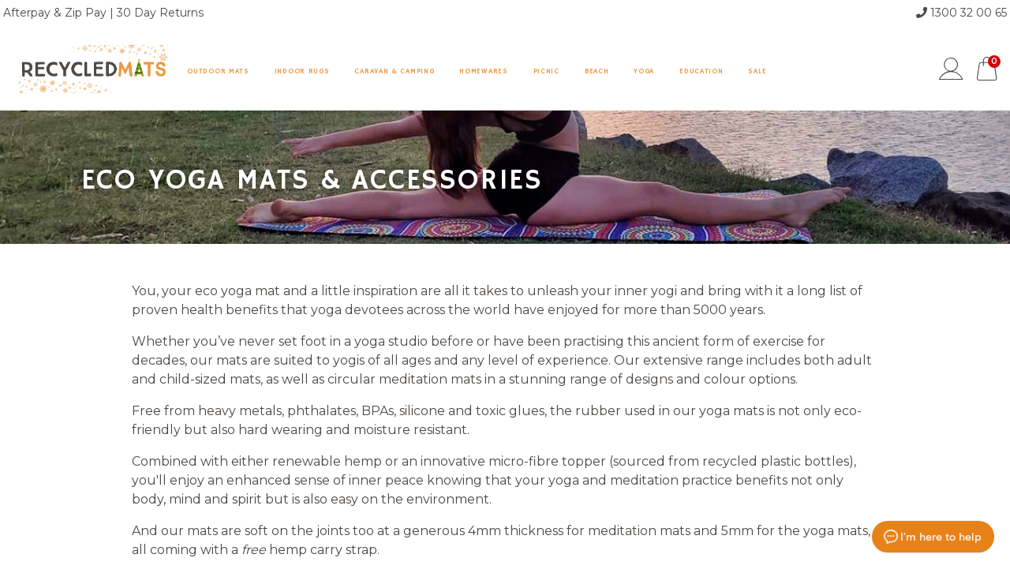

--- FILE ---
content_type: text/html; charset=utf-8
request_url: https://www.recycledmats.com.au/yoga-mats-accessories/
body_size: 40434
content:
<!DOCTYPE html>
<html lang="en">
<head itemscope itemtype="http://schema.org/WebSite">
<!--
	*** This theme is under version control, please contact onlineretailguy.com.au if you have been asked to commit any changes to the source files in any folder. 
-->
	<style>.optimize-loading { opacity: 0 !important} </style>
	<script>(function(c,b,d,e,f,a,g,h,k){b.className+=" "+d;a.start=1*new Date;a.end=g=function(){b.className=b.className.replace(RegExp(" ?"+d),"")};(c[e]=c[e]||[]).hide=a;setTimeout(function(){g();a.end=null},f);a.timeout=f})(window,document.documentElement,"optimize-loading","dataLayer",1500,{"GTM-N922GB5":!0});</script>
	<meta http-equiv="Content-Type" content="text/html; charset=utf-8"/>
<meta name="keywords" content="ECO YOGA MATS &amp; ACCESSORIES"/>
<meta name="description" content="Check out our online collection of recycled yoga mats and accessories. Recycled Mats is your one-stop shop for eco-friendly mats and rugs. Shop Now. Save More."/>
 <meta name="viewport" content="width=device-width, initial-scale=1, shrink-to-fit=no">
<meta property="og:image" content="https://www.recycledmats.com.au/assets/website_logo.png"/>
<meta property="og:title" content="Yoga Mats &amp; Accessories Australia | Recycled Mats"/>
<meta property="og:site_name" content="www.recycledmats.com.au"/>
<meta property="og:type" content="website"/>
<meta property="og:url" content="https://www.recycledmats.com.au/yoga-mats-accessories/"/>
<meta property="og:description" content="Check out our online collection of recycled yoga mats and accessories. Recycled Mats is your one-stop shop for eco-friendly mats and rugs. Shop Now. Save More."/>

<title itemprop='name'>Yoga Mats &amp; Accessories Australia | Recycled Mats</title>
<link rel="canonical" href="https://www.recycledmats.com.au/yoga-mats-accessories/" itemprop="url"/>
<link rel="shortcut icon" href="/assets/favicon_logo.png?1765935860"/>
<!-- Neto Assets -->
<link rel="preconnect dns-prefetch" href="//cdn.neto.com.au">
<link rel="preconnect dns-prefetch" href="//use.fontawesome.com">
<link rel="preconnect dns-prefetch" href="//www.google-analytics.com">
<link rel="preconnect dns-prefetch" href="//bid.g.doubleclick.net">
<link rel="preconnect dns-prefetch" href="//d3rxaij56vjege.cloudfront.net">
<link rel="preconnect dns-prefetch" href="//d10lpsik1i8c69.cloudfront.net">
<link rel="preconnect dns-prefetch" href="//fonts.googleapis.com">
<link rel="preconnect dns-prefetch" href="//www.googleadservices.com">
<link rel="preconnect dns-prefetch" href="//googleads.g.doubleclick.net">
<link rel="preconnect dns-prefetch" href="//connect.facebook.net">
<link rel="preconnect dns-prefetch" href="//v2.zopim.com">
<link rel="preconnect dns-prefetch" href="//ekr.zdassets.com">
<link rel="preconnect dns-prefetch" href="//www.google.com">
<link rel="preconnect dns-prefetch" href="//www.google.com.au">
<link rel="preconnect dns-prefetch" href="//fonts.googleapis.com">
<link rel="preconnect dns-prefetch" href="//fonts.gstatic.com">
<link rel="preconnect dns-prefetch" href="//ajax.googleapis.com">
<link rel="preconnect dns-prefetch" href="//www.googletagmanager.com">
<link rel="preload" type="text/css" href="https://use.fontawesome.com/releases/v5.2.0/css/all.css" as="style" media="all" onload="this.onload=null;this.rel='stylesheet';"/>
<link rel="preload" type="text/css" href="https://cdn.neto.com.au/assets/neto-cdn/jquery_ui/1.11.1/css/custom-theme/jquery-ui-1.8.18.custom.css" as="style" media="all" onload="this.onload=null;this.rel='stylesheet';" />
<!--[if lte IE 8]>
	<script type="text/javascript" src="https://cdn.neto.com.au/assets/neto-cdn/html5shiv/3.7.0/html5shiv.js"></script>
	<script type="text/javascript" src="https://cdn.neto.com.au/assets/neto-cdn/respond.js/1.3.0/respond.min.js"></script>
<![endif]-->
<!-- Begin: Script 100 -->
<meta name="p:domain_verify" content="ce906a60b6fba708b6c080df8705defb"/>
<meta name="ahrefs-site-verification" content="fbed92854892b26b21a37206211dd79ea940c4fcbbcb5a35960d52b4cbf9be75">
<meta name="google-site-verification" content="tkJRsZINXpArB6ibqdWytQLMDFBBb-Cbd48Mm_kMZLA" />
<!-- End: Script 100 -->
<!-- Begin: Script 106 -->
<meta name="google-site-verification" content="KwLWEWPgJT_TxLFVZ7L6P9bc4I8qDQUatmuDzz2dbRg" />
<meta name="google-site-verification" content="LDEvjnxsRrh1fTfYFwAjxVV3590TJAVpJ0cZjvzFhIM" />

<!-- End: Script 106 -->
<!-- Begin: Script 109 -->
<!-- 
Advanced AdWords Tracking, Setup & Implementation for NETO
This implementation and code is (c) Copyright 2023 Peter Harback All Rights Reserved
For licencing enquiries please contact https://www.onlineretailguy.com.au
Last Modified: 20230609
-->     
<!-- Google Tag Manager -->
<script>(function(w,d,s,l,i){w[l]=w[l]||[];w[l].push({'gtm.start':
new Date().getTime(),event:'gtm.js'});var f=d.getElementsByTagName(s)[0],
j=d.createElement(s),dl=l!='dataLayer'?'&l='+l:'';j.async=true;j.src=
'https://www.googletagmanager.com/gtm.js?id='+i+dl;f.parentNode.insertBefore(j,f);
})(window,document,'script','dataLayer','GTM-5M5DJDW');</script>
<!-- End Google Tag Manager -->
<script>
dataLayer.push({
  event: 'current_page_type',
  page_type: 'category' 
});
dataLayer.push({
  event: 'view_category',    
  category_name: `ECO YOGA MATS &amp; ACCESSORIES`  
});
</script> 

<!-- End: Script 109 -->
<!-- Begin: Script 112 -->
<!-- End: Script 112 -->
<!-- Begin: Script 116 -->
<meta name="facebook-domain-verification" content="yixyopxnvecw7iz52sn2030qkkmgkp" />
<!-- End: Script 116 -->
<!-- Begin: Script 129 -->
<script
src="https://www.paypal.com/sdk/js?client-id=AZxYP_4yGe5vrs8NKyKzVTZYW1-5EGog39OJZbeTBhjbdUlwUfoaFn65OyPujvxofe0rLHO_5wGgnFk9&currency=AUD&components=messages"
data-namespace="PayPalSDK">
</script>
<!-- End: Script 129 -->
<!-- Begin: Script 137 -->
<script async type='text/javascript' src='https://static.klaviyo.com/onsite/js/klaviyo.js?company_id=TvdBtE'></script>
<!-- End: Script 137 -->


	<script>WebFontConfig={google:{families:["Hammersmith One","Montserrat"]}};(function(a){var b=a.createElement("script");a=a.scripts[0];b.src="https://ajax.googleapis.com/ajax/libs/webfont/1.6.26/webfont.js";b.async=!0;a.parentNode.insertBefore(b,a)})(document);</script>
	<link rel="preload" href="/assets/themes/rm-20250424-jfrerf/css/app.css?1765935860" as="style">
	<link rel="preload" href="/assets/themes/rm-20250424-jfrerf/css/style.css?2&1765935860" as="style">
	<link class="theme-selector" rel="stylesheet" type="text/css" href="/assets/themes/rm-20250424-jfrerf/css/app.css?1765935860" media="all"/>
	<link rel="stylesheet" type="text/css" href="/assets/themes/rm-20250424-jfrerf/css/style.css?2&1765935860" media="all"/>
	<script src="/assets/themes/rm-20250424-jfrerf/plugins/lazysizes/lazysizes.min.js?1765935860" async=""></script>
	<link rel="preload" type="text/css" href="/assets/themes/rm-20250424-jfrerf/plugins/slick/slick.css?1765935860" as="style" media="all" onload="this.onload=null;this.rel='stylesheet';">
	<link rel="preload" type="text/css" href="/assets/themes/rm-20250424-jfrerf/plugins/slick/slick-next-level-theme.css?1765935860" as="style" media="all" onload="this.onload=null;this.rel='stylesheet';">
	<script>
		!function(t){"use strict";t.loadCSS||(t.loadCSS=function(){});var e=loadCSS.relpreload={};if(e.support=function(){var e;try{e=t.document.createElement("link").relList.supports("preload")}catch(t){e=!1}return function(){return e}}(),e.bindMediaToggle=function(t){var e=t.media||"all";function a(){t.media=e}t.addEventListener?t.addEventListener("load",a):t.attachEvent&&t.attachEvent("onload",a),setTimeout(function(){t.rel="stylesheet",t.media="only x"}),setTimeout(a,3e3)},e.poly=function(){if(!e.support())for(var a=t.document.getElementsByTagName("link"),n=0;n<a.length;n++){var o=a[n];"preload"!==o.rel||"style"!==o.getAttribute("as")||o.getAttribute("data-loadcss")||(o.setAttribute("data-loadcss",!0),e.bindMediaToggle(o))}},!e.support()){e.poly();var a=t.setInterval(e.poly,500);t.addEventListener?t.addEventListener("load",function(){e.poly(),t.clearInterval(a)}):t.attachEvent&&t.attachEvent("onload",function(){e.poly(),t.clearInterval(a)})}"undefined"!=typeof exports?exports.loadCSS=loadCSS:t.loadCSS=loadCSS}("undefined"!=typeof global?global:this);
	</script>
	<script src="https://widget.reviews.io/product/dist.js"></script>
    <script src="https://widget.reviews.io/rating-snippet/dist.js"></script>
    <link rel="stylesheet" href="https://widget.reviews.io/rating-snippet/dist.css" />
    
    <style>
    .ruk_rating_snippet_heading{display:inline-block;vertical-align:middle;}
    .ruk_rating_snippet_heading .ruk-rating-snippet-count{display:none;}
    .ruk_rating_snippet .ruk-rating-snippet-count{display:none;}
    .ruk_rating_snippet i{cursor:default;line-height:10px !important;}
    </style>
	</head>
<body id="n_category" class="n_rm-20250424-jfrerf">
<a href="#main-content" class="sr-only sr-only-focusable">Skip to main content</a>

<div class="wrapper-header sticky-top">
	<div class="d-md-block wrapper-header-topbar">
		<div class="container wrapper-header-topbar px-1 pt-1 pt-md-0">
			<div class="row no-gutters">
				<div class="d-none d-md-block col-md-4 header-topbar-left">
					<p>Afterpay &amp; Zip Pay | 30 Day Returns</p>
				</div>
				<div class="col-12 col-md-4 header-search neat-searchbox" style="height: unset;">
						<form class="form-inline" name="productsearch" method="get" action="/" role="search" aria-label="Product search">
							<input type="hidden" name="rf" value="kw"/>
							<div class="input-group border-0">
								<input style="background-color: transparent" class="form-control border-0" value="" id="name_search" autocomplete="off" name="kw" type="search" aria-label="Input search" placeholder="Search our range" onfocus="this.placeholder = '';" onblur="this.placeholder = 'Search our range';"/>
								<div class="input-group-append">
									<button type="submit" value="Search" class="btn btn-outline btn-search border-0" aria-label="Search site"><i class="icon-search" aria-hidden="true"></i></button>
								</div>
							</div>
						</form>
					</div>		
				<div class="d-none d-md-block col-md-4 header-topbar-right">
					<div class="d-inline-block">
					<p><i class="fas fa-phone"></i> <a href="tel:1300 32 00 65 " style="color:#4b4744;text-decoration:none">1300 32 00 65 </a></p>
					</div>
				</div>
			</div>
		</div>
	</div>
	<header class="container p-0" aria-label="Header container">
		<div class="row no-gutters">
			<div class="col-1 d-lg-none nextlevel-mobile-menu">
				<button class="navbar-toggler m-1 p-0 standout" type="button" data-toggle="collapse" data-target=".multi-collapse" aria-controls="navbarMainMenuMobile main-content" aria-expanded="false" aria-label="Toggle navigation">
					<i class="fa fa-bars fa-lg" aria-hidden="true"></i>
				</button>
			</div>
			<div class="col-8 col-lg-2 d-lg-block nextlevel-logo text-center text-lg-left">
				<a href="https://www.recycledmats.com.au" title="Recycled Mats ">
					<img style="max-height: 106.5px" class="logo pl-3 pl-lg-4 img-fluid" src="/assets/website_logo.png?1765935860" alt="Recycled Mats  logo"/>
				</a>
			</div>
			<div class="d-none col-lg-9 d-lg-block align-middle nextlevel-desktop-menu">
				<nav class="navbar navbar-expand-md navbar-nextlevel p-0 m-0">
					<div class="collapse navbar-collapse" id="navbarMainMenu">
						<ul class="navbar-nav" role="navigation" aria-label="Main menu">

							<li class="nav-item dropdown position-static myLinkedDropdown">
								<a href="/outdoor-rugs-mats/" class="ml-3 my-1 nav-link dropdown-toggle text-truncate" role="button" data-hover="dropdown" aria-haspopup="true" aria-expanded="false">Outdoor Mats</a>
								<div class="dropdown-menu shadow w-100">
									<div class="row justify-content-center no-gutters pl-4 pr-4">
										<div class="nextlevel-menu col-3">
											<ul class="pl-3">
													<li class="nav-internal-header">
										<a class="nav-internal-header" href="#">
											By Shape & Size
										</a>
									</li>	
									<li><a class="nav-internal-link" href="/outdoor-rugs-mats/small-outdoor-rugs/">Small Outdoor Rugs</a></li><li><a class="nav-internal-link" href="/outdoor-rugs-mats/large-outdoor-rugs/">Large Outdoor Rugs</a></li><li><a class="nav-internal-link" href="/outdoor-rugs-mats/round-outdoor-rugs/">Round Outdoor Rugs</a></li><li class="nav-internal-header">
										<a class="nav-internal-header" href="#">
											By Purpose
										</a>
									</li>	
									<li><a class="nav-internal-link" href="/homewares/door-mats/">Door Mats</a></li><li><a class="nav-internal-link" href="/picnic-mats-rugs/">Picnic Mats</a></li><li><a class="nav-internal-link" href="/beach-mats/">Beach Mats</a></li><li><a class="nav-internal-link" href="/outdoor-rugs-mats/play-mats/">Outdoor Play Mats</a></li><li><a class="nav-internal-link" href="/outdoor-rugs-mats/gazebo-patio-mats/">Gazebo & Patio Mats</a></li><li><a class="nav-internal-link" href="/indoor-outdoor-rugs-mats/">Indoor Outdoor Rugs</a></li></ul>
								</div>
								<div class="col nextlevel-menu">
									<ul>
								<li class="nav-internal-header">
										<a class="nav-internal-header" href="/outdoor-rugs-outdoor-mats/outdoor-mats-by-style-design/">
											By Style & Design
										</a>
									</li>	
									<li><a class="nav-internal-link" href="/outdoor-mats-rugs/aboriginal-mats/">Aboriginal Mats</a></li><li><a class="nav-internal-link" href="/outdoor-rugs-outdoor-mats/educational-mats/">Educational Mats</a></li><li><a class="nav-internal-link" href="/outdoor-rugs-outdoor-mats/outdoor-mats-by-style-design/retro-vintage/">Retro/Vintage</a></li><li><a class="nav-internal-link" href="/matching-mat-sets/">Matching Mat Sets</a></li><li><a class="nav-internal-link" href="/outdoor-mats-rugs/animal-themed-mats/">Animal Themed Mats</a></li><li><a class="nav-internal-link" href="/outdoor-rugs-outdoor-mats/black-cockatoo-initiative/">Charity Mats</a></li><li><a class="nav-internal-link" href="/outdoor-mats-rugs/new-zealand-maori-mats/">Maori, NZ & South Pacific</a></li><li><a class="nav-internal-link" href="/outdoor-mats-rugs/all-cultural-mats/">All Cultural Recycled Mats</a></li></ul>
								</div>
								<div class="col nextlevel-menu">
									<ul>
								<li class="nav-internal-header">
										<a class="nav-internal-header" href="https://www.recycledmats.com.au/new-arrivals/">
											New Arrivals
										</a>
									</li>	
									<li class="nav-internal-header">
										<a class="nav-internal-header" href="/outdoor-rugs-outdoor-mats/recycled-plastic-outdoor-rugs-mats/">
											Plastic Outdoor Rugs & Mats
										</a>
									</li>	
									</ul>
										</div>
										<div class="nextlevel-product cat-273 col-3">
										<!-- Need cache tag added -->
<div class="card thumbnail card-body">
	<a href="https://www.recycledmats.com.au/caravan-camping-annex-mats-accessories/diamond-mat-2.4x6m" class="thumbnail-image">
		<img data-src="/assets/alt_9/CN15.jpg?20220505151251" src="/assets/themes/rm-20250424-jfrerf/img/p.png?1765935860" class="lazyload product-image img-fluid" alt="Diamond Mat 2.4X6M" rel="itmimgCN15">
	</a>
	<div class="availability-container text-uppercase">
	<span class="badge-primary">In Stock</span>
	</div>
	</div>
<p class="pt-3 m-0"><a href="https://www.recycledmats.com.au/caravan-camping-annex-mats-accessories/diamond-mat-2.4x6m" class="h4 text-uppercase p-0 m-0">Diamond Mat 2.4X6M</a></p>
<p class="p-0 m-0 small">Recycled Plastic, Black & Grey</p>
<p class="pt-3 price h4">
	<span>$299.95</span>
	</p>	
											
											
										
										</div>
									</div>
								</div><li class="nav-item dropdown position-static myLinkedDropdown">
								<a href="/indoor-rugs/" class="ml-3 my-1 nav-link dropdown-toggle text-truncate" role="button" data-hover="dropdown" aria-haspopup="true" aria-expanded="false">Indoor Rugs</a>
								<div class="dropdown-menu shadow w-100">
									<div class="row justify-content-center no-gutters pl-4 pr-4">
										<div class="nextlevel-menu col-3">
											<ul class="pl-3">
													</ul>
										</div>
										<div class="nextlevel-product cat-239 col-3">
										<!-- Need cache tag added -->
<div class="card thumbnail card-body">
	<a href="https://www.recycledmats.com.au/indoor-rugs/aztec-navy" class="thumbnail-image">
		<img data-src="/assets/thumbL/CRIN474.jpg?20250526123230" src="/assets/themes/rm-20250424-jfrerf/img/p.png?1765935860" class="lazyload product-image img-fluid" alt="Aztec Navy" rel="itmimgCRIN474">
	</a>
	<div class="availability-container text-uppercase">
	<span class="badge-primary">In Stock</span>
	</div>
	<div class="sale-container text-uppercase">
		<span class="badge-sale">Sale</span>
	</div>
	</div>
<p class="pt-3 m-0"><a href="https://www.recycledmats.com.au/indoor-rugs/aztec-navy" class="h4 text-uppercase p-0 m-0">Aztec Navy</a></p>
<p class="p-0 m-0 small">** SALE EXCLUDES CUSTOMERS IN WA, TAS &amp; NT **</p>
<p class="pt-3 price h4">
	<span class="next-level-sale">$164.95</span>
	</p>	
											
											
										
										</div>
									</div>
								</div><li class="nav-item dropdown position-static myLinkedDropdown">
								<a href="/outdoor-rugs-outdoor-mats/caravan-camping-annex-mats-accessories/" class="ml-3 my-1 nav-link dropdown-toggle text-truncate" role="button" data-hover="dropdown" aria-haspopup="true" aria-expanded="false">Caravan & Camping</a>
								<div class="dropdown-menu shadow w-100">
									<div class="row justify-content-center no-gutters pl-4 pr-4">
										<div class="nextlevel-menu col-3">
											<ul class="pl-3">
													<li class="nav-internal-header">
										<a class="nav-internal-header" href="/caravan-camping/caravan-mats/">
											Caravan Mats
										</a>
									</li>	
									<li><a class="nav-internal-link" href="/caravan-camping/hybrid-van-mats/">Hybrid Vans</a></li><li><a class="nav-internal-link" href="/caravan-camping/camper-trailer-mats/">Camper Trailers</a></li><li><a class="nav-internal-link" href="/caravan-camping/tear-drop-camper-mats/">Tear Drop Campers</a></li><li><a class="nav-internal-link" href="/caravan-camping/small-caravan-mats/">Small (15 - 18ft vans)</a></li><li><a class="nav-internal-link" href="/caravan-camping/medium-caravan-mats/">Medium (18 - 20ft vans)</a></li><li><a class="nav-internal-link" href="/caravan-camping/large-caravan-mats/">Large ( 21 - 23ft caravans )</a></li><li><a class="nav-internal-link" href="/caravan-camping/x-large-caravan-mats/">X-Large ( 23ft +  caravans )</a></li></ul>
								</div>
								<div class="col nextlevel-menu">
									<ul>
								<li class="nav-internal-header">
										<a class="nav-internal-header" href="/caravan-camping/camping-floor-mats/">
											Camping Floor Mats
										</a>
									</li>	
									<li><a class="nav-internal-link" href="/caravan-camping/swag-mats/">Swags</a></li><li><a class="nav-internal-link" href="/caravan-camping/two-person-tent-mats/">Tent for 2</a></li><li><a class="nav-internal-link" href="/caravan-camping/four-person-tent-mats/">Tent for 4</a></li><li><a class="nav-internal-link" href="/caravan-camping/roof-top-tent-mats/">Roof Top Tents</a></li><li><a class="nav-internal-link" href="/caravan-camping/camper-trailer-mats/">Camper Trailers</a></li><li><a class="nav-internal-link" href="/caravan-camping/family-camping-mats/">Family Camping</a></li><li><a class="nav-internal-link" href="/matching-mat-sets/">Matching Mat Sets</a></li><li><a class="nav-internal-link" href="/caravan-camping/family-and-friends-camping-mats/">Family & Friends Camping</a></li></ul>
								</div>
								<div class="col nextlevel-menu">
									<ul>
								<li class="nav-internal-header">
										<a class="nav-internal-header" href="/caravan-camping/annex-matting/">
											Annex Matting
										</a>
									</li>	
									<li class="nav-internal-header">
										<a class="nav-internal-header" href="/caravan-camping/mesh-matting/">
											Mesh Matting
										</a>
									</li>	
									<li class="nav-internal-header">
										<a class="nav-internal-header" href="/caravan-camping/caravan-doormats-step-mats/">
											Caravan Doormats/Step Mats
										</a>
									</li>	
									<li class="nav-internal-header">
										<a class="nav-internal-header" href="/essential-camping-packs/">
											Essential Camping Packs
										</a>
									</li>	
									<li class="nav-internal-header">
										<a class="nav-internal-header" href="/caravan-camping-annex-mats-accessories/travel-games-kids-family/">
											Travel Games
										</a>
									</li>	
									<li class="nav-internal-header">
										<a class="nav-internal-header" href="/caravan-camping-annex-mats-accessories/natural-insect-repellent/">
											Natural Insect Repellent
										</a>
									</li>	
									<li class="nav-internal-header">
										<a class="nav-internal-header" href="/eco-conscious-cleaning/">
											Eco-Conscious Cleaning
										</a>
									</li>	
									</ul>
										</div>
										<div class="nextlevel-product cat-989 col-3">
										<!-- Need cache tag added -->
<div class="card thumbnail card-body">
	<a href="https://www.recycledmats.com.au/caravan-camping-annex-mats-accessories/diamond-mat-2.4x6m" class="thumbnail-image">
		<img data-src="/assets/alt_9/CN15.jpg?20220505151251" src="/assets/themes/rm-20250424-jfrerf/img/p.png?1765935860" class="lazyload product-image img-fluid" alt="Diamond Mat 2.4X6M" rel="itmimgCN15">
	</a>
	<div class="availability-container text-uppercase">
	<span class="badge-primary">In Stock</span>
	</div>
	</div>
<p class="pt-3 m-0"><a href="https://www.recycledmats.com.au/caravan-camping-annex-mats-accessories/diamond-mat-2.4x6m" class="h4 text-uppercase p-0 m-0">Diamond Mat 2.4X6M</a></p>
<p class="p-0 m-0 small">Recycled Plastic, Black &amp; Grey</p>
<p class="pt-3 price h4">
	<span>$299.95</span>
	</p>	
											
											
										
										</div>
									</div>
								</div><li class="nav-item dropdown position-static myLinkedDropdown">
								<a href="/homewares-accessories/" class="ml-3 my-1 nav-link dropdown-toggle text-truncate" role="button" data-hover="dropdown" aria-haspopup="true" aria-expanded="false">Homewares</a>
								<div class="dropdown-menu shadow w-100">
									<div class="row justify-content-center no-gutters pl-4 pr-4">
										<div class="nextlevel-menu col-3">
											<ul class="pl-3">
													<li class="nav-internal-header">
										<a class="nav-internal-header" href="/homewares/">
											Homewares
										</a>
									</li>	
									<li><a class="nav-internal-link" href="/homewares/door-mats/">Doormats</a></li><li><a class="nav-internal-link" href="/homewares/cushion-covers/">Cushion Covers</a></li><li><a class="nav-internal-link" href="/homewares/mousepads-placemats/">Mousepads - Placemats</a></li><li><a class="nav-internal-link" href="/homewares-accessories/beer-and-wine-coolers/">Wine Coolers</a></li><li><a class="nav-internal-link" href="/homewares/recycled-bags/">Reusable Bags</a></li><li><a class="nav-internal-link" href="/eco-conscious-cleaning/">Eco-Conscious Cleaning</a></li><li><a class="nav-internal-link" href="/homewares/stainless-steel-clothes-pegs/">Stainless Steel Pegs</a></li><li><a class="nav-internal-link" href="/homewares/aboriginal-greeting-cards/">Greeting Cards & Games</a></li></ul>
								</div>
								<div class="col nextlevel-menu">
									<ul>
								<li class="nav-internal-header">
										<a class="nav-internal-header" href="/outdoor-accessories/">
											Accessories
										</a>
									</li>	
									<li><a class="nav-internal-link" href="/accessories/shooaways/">Shooaways</a></li><li><a class="nav-internal-link" href="/homewares-accessories/accessories/crocheads/">Crochead</a></li></ul>
								</div>
								<div class="col nextlevel-menu">
									<ul>
								<li class="nav-internal-header">
										<a class="nav-internal-header" href="/homewares/sand-free-beach-mats-towels/">
											Sand Free Mats & Towels
										</a>
									</li>	
									<li><a class="nav-internal-link" href="/homewares/sand-free-beach-mats/">Sand Free Beach Mats</a></li><li><a class="nav-internal-link" href="/homewares/sand-free-beach-towels/">Sand Free Beach Towels</a></li><li class="nav-internal-header">
										<a class="nav-internal-header" href="/australian-made/">
											Australian Made
										</a>
									</li>	
									<li class="nav-internal-header">
										<a class="nav-internal-header" href="/Australiana">
											Australiana
										</a>
									</li>	
									</ul>
										</div>
										<div class="nextlevel-product cat-982 col-3">
										<!-- Need cache tag added -->
<div class="card thumbnail card-body">
	<a href="https://www.recycledmats.com.au/all-products/crochead-mozzie-coil-holder" class="thumbnail-image">
		<img data-src="/assets/thumbL/MOZ01.webp?20250730161023" src="/assets/themes/rm-20250424-jfrerf/img/p.png?1765935860" class="lazyload product-image img-fluid" alt="Crochead Mozzie Coil Holder" rel="itmimgMOZ01">
	</a>
	<div class="availability-container text-uppercase">
	<span class="badge-primary">In Stock</span>
	</div>
	</div>
<p class="pt-3 m-0"><a href="https://www.recycledmats.com.au/all-products/crochead-mozzie-coil-holder" class="h4 text-uppercase p-0 m-0">Crochead Mozzie Coil Holde</a></p>
<p class="p-0 m-0 small">Outdoor essential to help keep mozzies at bay (1 pc)</p>
<p class="pt-3 price h4">
	<span>$7.95</span>
	</p>	
											
											
										
										</div>
									</div>
								</div><li class="nav-item dropdown position-static myLinkedDropdown">
								<a href="/picnic/" class="ml-3 my-1 nav-link dropdown-toggle text-truncate" role="button" data-hover="dropdown" aria-haspopup="true" aria-expanded="false">Picnic</a>
								<div class="dropdown-menu shadow w-100">
									<div class="row justify-content-center no-gutters pl-4 pr-4">
										<div class="nextlevel-menu col-3">
											<ul class="pl-3">
													<li class="nav-internal-header">
										<a class="nav-internal-header" href="/homewares-accessories/beer-and-wine-coolers/">
											Wine Coolers
										</a>
									</li>	
									<li class="nav-internal-header">
										<a class="nav-internal-header" href="/picnic-mats-rugs/">
											Plastic Picnic Mats
										</a>
									</li>	
									<li class="nav-internal-header">
										<a class="nav-internal-header" href="/accessories/shooaways/">
											Shooaways
										</a>
									</li>	
									<li class="nav-internal-header">
										<a class="nav-internal-header" href="/picnic/sand-free-picnic-blankets/">
											Sand Free Mats & Towels
										</a>
									</li>	
									</ul>
										</div>
										<div class="nextlevel-product cat-1321 col-3">
										<!-- Need cache tag added -->
<div class="card thumbnail card-body">
	<a href="https://www.recycledmats.com.au/all-products/crochead-mozzie-coil-holder" class="thumbnail-image">
		<img data-src="/assets/thumbL/MOZ01.webp?20250730161023" src="/assets/themes/rm-20250424-jfrerf/img/p.png?1765935860" class="lazyload product-image img-fluid" alt="Crochead Mozzie Coil Holder" rel="itmimgMOZ01">
	</a>
	<div class="availability-container text-uppercase">
	<span class="badge-primary">In Stock</span>
	</div>
	</div>
<p class="pt-3 m-0"><a href="https://www.recycledmats.com.au/all-products/crochead-mozzie-coil-holder" class="h4 text-uppercase p-0 m-0">Crochead Mozzie Coil Holde</a></p>
<p class="p-0 m-0 small">Outdoor essential to help keep mozzies at bay (1 pc)</p>
<p class="pt-3 price h4">
	<span>$7.95</span>
	</p>	
											
											
										
										</div>
									</div>
								</div><li class="nav-item dropdown position-static myLinkedDropdown">
								<a href="/beach/" class="ml-3 my-1 nav-link dropdown-toggle text-truncate" role="button" data-hover="dropdown" aria-haspopup="true" aria-expanded="false">Beach</a>
								<div class="dropdown-menu shadow w-100">
									<div class="row justify-content-center no-gutters pl-4 pr-4">
										<div class="nextlevel-menu col-3">
											<ul class="pl-3">
													<li class="nav-internal-header">
										<a class="nav-internal-header" href="/homewares/sand-free-beach-mats-towels/">
											Sand Free Mats & Towels
										</a>
									</li>	
									<li><a class="nav-internal-link" href="/homewares/sand-free-beach-mats/">Sand Free Beach Mats</a></li><li><a class="nav-internal-link" href="/homewares/sand-free-beach-towels/">Sand Free Beach Towels</a></li><li class="nav-internal-header">
										<a class="nav-internal-header" href="/beach-mats/">
											Recycled Plastic Beach Mats
										</a>
									</li>	
									</ul>
								</div>
								<div class="col nextlevel-menu">
									<ul>
								<li class="nav-internal-header">
										<a class="nav-internal-header" href="/accessories/shooaways/">
											Shooaways
										</a>
									</li>	
									</ul>
										</div>
										<div class="nextlevel-product cat-1226 col-3">
										<!-- Need cache tag added -->
<div class="card thumbnail card-body">
	<a href="https://www.recycledmats.com.au/outdoor-rugs-outdoor-mats/contemporary-mats/casablanca-mat-3x3m~1882019" class="thumbnail-image">
		<img data-src="/assets/alt_5/GKOZ14B.jpg?20220505151251" src="/assets/themes/rm-20250424-jfrerf/img/p.png?1765935860" class="lazyload product-image img-fluid" alt="Casablanca Mat 3X3M" rel="itmimgGKOZ14B">
	</a>
	<div class="availability-container text-uppercase">
	<span class="badge-primary">In Stock</span>
	</div>
	</div>
<p class="pt-3 m-0"><a href="https://www.recycledmats.com.au/outdoor-rugs-outdoor-mats/contemporary-mats/casablanca-mat-3x3m~1882019" class="h4 text-uppercase p-0 m-0">Casablanca Mat 3X3M</a></p>
<p class="p-0 m-0 small">Recycled Plastic, Royal Blue and Gold</p>
<p class="pt-3 price h4">
	<span>$179.95</span>
	</p>	
											
											
										
										</div>
									</div>
								</div><li class="nav-item dropdown position-static myLinkedDropdown">
								<a href="/yoga-mats-accessories/" class="ml-3 my-1 nav-link dropdown-toggle text-truncate" role="button" data-hover="dropdown" aria-haspopup="true" aria-expanded="false">Yoga</a>
								<div class="dropdown-menu shadow w-100">
									<div class="row justify-content-center no-gutters pl-4 pr-4">
										<div class="nextlevel-menu col-3">
											<ul class="pl-3">
													<li class="nav-internal-header">
										<a class="nav-internal-header" href="/yoga-mats-accessories/eco-friendly-yoga-mats/">
											All Eco Friendly Yoga Mats
										</a>
									</li>	
									<li><a class="nav-internal-link" href="/yoga-mats-accessories/hemp-yoga-mats/">Hemp Yoga Mats</a></li><li><a class="nav-internal-link" href="/yoga-mats-accessories/microfibre-yoga-mats/">Microfibre Yoga Mats</a></li><li><a class="nav-internal-link" href="/yoga-mats-accessories/indigenous-yoga-mats/">Indigenous Yoga Mats</a></li></ul>
								</div>
								<div class="col nextlevel-menu">
									<ul>
								<li class="nav-internal-header">
										<a class="nav-internal-header" href="/yoga-mats-accessories/yoga-mat-bags-blocks/">
											Yoga Accessories
										</a>
									</li>	
									<li><a class="nav-internal-link" href="/yoga-mats-accessories/yoga-bags/">Yoga Bags & Mat Sprays</a></li><li><a class="nav-internal-link" href="/yoga-mats-accessories/yoga-blocks/">Yoga Blocks</a></li></ul>
										</div>
										<div class="nextlevel-product cat-1178 col-3">
										<!-- Need cache tag added -->
<div class="card thumbnail card-body">
	<a href="https://www.recycledmats.com.au/homewares-accessories/accessories/yoga-accessories/yoga-mat-oceans-garden" class="thumbnail-image">
		<img data-src="/assets/thumbL/RM28A.jpg?20250526123230" src="/assets/themes/rm-20250424-jfrerf/img/p.png?1765935860" class="lazyload product-image img-fluid" alt="Yoga Mat, Oceans Garden" rel="itmimgRM28A">
	</a>
	<div class="availability-container text-uppercase">
	<span class="badge-primary">In Stock</span>
	</div>
	</div>
<p class="pt-3 m-0"><a href="https://www.recycledmats.com.au/homewares-accessories/accessories/yoga-accessories/yoga-mat-oceans-garden" class="h4 text-uppercase p-0 m-0">Yoga Mat, Oceans Garden</a></p>
<p class="p-0 m-0 small">Aboriginal Design, Eco Rubber & Microfibre Suede</p>
<p class="pt-3 price h4">
	<span>$114.95</span>
	</p>	
											
											
										
										</div>
									</div>
								</div><li class="nav-item dropdown position-static myLinkedDropdown">
								<a href="/outdoor-rugs-outdoor-mats/educational-mats/" class="ml-3 my-1 nav-link dropdown-toggle text-truncate" role="button" data-hover="dropdown" aria-haspopup="true" aria-expanded="false">EDUCATION</a>
								<div class="dropdown-menu shadow w-100">
									<div class="row justify-content-center no-gutters pl-4 pr-4">
										<div class="nextlevel-menu col-3">
											<ul class="pl-3">
													<li class="nav-internal-header">
										<a class="nav-internal-header" href="/outdoor-mats-rugs/all-cultural-mats/">
											Cultural Mats
										</a>
									</li>	
									<li><a class="nav-internal-link" href="/outdoor-mats-rugs/new-zealand-maori-mats/">New Zealand & Maori Mats</a></li><li><a class="nav-internal-link" href="/outdoor-mats-rugs/aboriginal-mats/">Aboriginal Mats</a></li></ul>
								</div>
								<div class="col nextlevel-menu">
									<ul>
								<li class="nav-internal-header">
										<a class="nav-internal-header" href="/outdoor-mats-rugs/animal-themed-mats/">
											Animal & Floral Mats
										</a>
									</li>	
									</ul>
								</div>
								<div class="col nextlevel-menu">
									<ul>
								<li class="nav-internal-header">
										<a class="nav-internal-header" href="/games/">
											Games
										</a>
									</li>	
									</ul>
										</div>
										<div class="nextlevel-product cat-230 col-3">
										<!-- Need cache tag added -->
<div class="card thumbnail card-body">
	<a href="https://www.recycledmats.com.au/outdoor-rugs-outdoor-mats/all-cultural-recycled-mats/aboriginal-mats/garrima-mat-3m" class="thumbnail-image">
		<img data-src="/assets/thumbL/CGCS01A.jpg?20250526123230" src="/assets/themes/rm-20250424-jfrerf/img/p.png?1765935860" class="lazyload product-image img-fluid" alt="Garrima Mat 3M" rel="itmimgCGCS01A">
	</a>
	<div class="availability-container text-uppercase">
	<span class="badge-primary">In Stock</span>
	</div>
	</div>
<p class="pt-3 m-0"><a href="https://www.recycledmats.com.au/outdoor-rugs-outdoor-mats/all-cultural-recycled-mats/aboriginal-mats/garrima-mat-3m" class="h4 text-uppercase p-0 m-0">Garrima Mat 3M</a></p>
<p class="p-0 m-0 small">Aboriginal Design, Recycled Plastic, Aqua &amp; White</p>
<p class="pt-3 price h4">
	<span>$206.95</span>
	</p>	
											
											
										
										</div>
									</div>
								</div><li class="nav-item dropdown position-static myLinkedDropdown">
								<a href="/on-sale/" class="ml-3 my-1 nav-link dropdown-toggle text-truncate" role="button" data-hover="dropdown" aria-haspopup="true" aria-expanded="false">SALE</a>
								<div class="dropdown-menu shadow w-100">
									<div class="row justify-content-center no-gutters pl-4 pr-4">
										<div class="nextlevel-menu col-3">
											<ul class="pl-3">
													</ul>
										</div>
										<div class="nextlevel-product cat-230 col-3">
										<!-- Need cache tag added -->
<div class="card thumbnail card-body">
	<a href="https://www.recycledmats.com.au/outdoor-rugs-outdoor-mats/all-cultural-recycled-mats/aboriginal-mats/garrima-mat-3m" class="thumbnail-image">
		<img data-src="/assets/thumbL/CGCS01A.jpg?20250526123230" src="/assets/themes/rm-20250424-jfrerf/img/p.png?1765935860" class="lazyload product-image img-fluid" alt="Garrima Mat 3M" rel="itmimgCGCS01A">
	</a>
	<div class="availability-container text-uppercase">
	<span class="badge-primary">In Stock</span>
	</div>
	</div>
<p class="pt-3 m-0"><a href="https://www.recycledmats.com.au/outdoor-rugs-outdoor-mats/all-cultural-recycled-mats/aboriginal-mats/garrima-mat-3m" class="h4 text-uppercase p-0 m-0">Garrima Mat 3M</a></p>
<p class="p-0 m-0 small">Aboriginal Design, Recycled Plastic, Aqua &amp; White</p>
<p class="pt-3 price h4">
	<span>$206.95</span>
	</p>	
											
											
										
										</div>
									</div>
								</div>
						</ul>
					</div>
				</nav>					
			</div>
			<div class="col-3 col-lg-1 d-lg-block text-center nextlevel-icons">
				<div id="account-menu" class="align-middle">
					<a href="https://www.recycledmats.com.au/_myacct" class="dropdown-toggle" data-toggle="dropdown" role="button" aria-label="Account dropdown"><img src="/assets/themes/rm-20250424-jfrerf/img/account.png?1765935860" style="padding-bottom:2px;" /></a>
					<ul class="dropdown-menu dropdown-menu-right rounded-0 shadow">
						<li><a class="dropdown-item pt-1 pb-1" href="https://www.recycledmats.com.au/_myacct" rel="nofollow">Account Home</a></li>
						<li><a class="dropdown-item pt-1 pb-1" href="https://www.recycledmats.com.au/_myacct#orders" rel="nofollow">Orders</a></li>
						<li><a class="dropdown-item pt-1 pb-1" href="https://www.recycledmats.com.au/_myacct#quotes" rel="nofollow">Quotes</a></li>
						<li><a class="dropdown-item pt-1 pb-1" href="https://www.recycledmats.com.au/_myacct/payrec" rel="nofollow">Pay Invoices</a></li>
						<li><a class="dropdown-item pt-1 pb-1" href="https://www.recycledmats.com.au/_myacct/favourites" rel="nofollow">Reorder</a></li>
						<li><a class="dropdown-item pt-1 pb-1" href="https://www.recycledmats.com.au/_myacct/wishlist" rel="nofollow">Wishlists</a></li>
						<li><a class="dropdown-item pt-1 pb-1" href="https://www.recycledmats.com.au/_myacct/warranty" rel="nofollow">Resolution Centre</a></li>
						<li><a class="dropdown-item pt-1 pb-1" href="https://www.recycledmats.com.au/_myacct/edit_account" rel="nofollow">Edit My Details</a></li>
						<li><a class="dropdown-item pt-1 pb-1" href="https://www.recycledmats.com.au/_myacct/edit_address" rel="nofollow">Edit My Address Book</a></li>
						<li class="divider"><div class="dropdown-divider"></div></li>
						<span nloader-content-id="u8k90RU2efkvGlgJ3a9mQhozTo_IrNivQg_6BW7X_is4aRuy77rwMz-AvD2G3RY79UGsf-03B6tEwCHzjdbuxA" nloader-content="[base64]" nloader-data="hCW_iaWXy1lDxjD99Y1OEM8TVEC1YO8CHpRZF57etpI"></span></ul>
				</div>
				<div class="header-cart align-middle">
					<button id="cartcontentsheader" class="btn btn-reset align-middle" data-toggle="modal" data-target="#cartModal" aria-haspopup="true" aria-expanded="false" aria-label="Shopping cart dropdown">
					<img src="/assets/themes/rm-20250424-jfrerf/img/cart.png?1765935860" /><span rel="a2c_item_count" class="header-cart-qty">0</span></button>			
				</div>
			</div>
		</div>
	</header>
<div class="collapse multi-collapse accordion" id="navbarMainMenuMobile">
	<div class="card">
    <div class="card-header" id="heading001">
      <h4 class="mb-0">
        <button class="btn btn-navbarMainMenuMobile text-uppercase collapsed" type="button" data-toggle="collapse" data-target="#collapse001" aria-expanded="true" aria-controls="collapse001">
          Outdoor Mats
        </button>
      </h4>
    </div>
    <div id="collapse001" class="collapse" aria-labelledby="heading001" data-parent="#navbarMainMenuMobile">
      <div class="card-body pt-0">
		<ul class="m-0 p-0">

		<li class="nav-internal-link"><a class="h4 pt-2 text-uppercase text-rmats" href="#">By Shape & Size</a></li>
	<li class="nav-internal-link"><a class="body smaller pt-2 pb-2" href="/outdoor-rugs-mats/small-outdoor-rugs/">Small Outdoor Rugs</a></li><li class="nav-internal-link"><a class="body smaller pt-2 pb-2" href="/outdoor-rugs-mats/large-outdoor-rugs/">Large Outdoor Rugs</a></li><li class="nav-internal-link"><a class="body smaller pt-2 pb-2" href="/outdoor-rugs-mats/round-outdoor-rugs/">Round Outdoor Rugs</a></li><li class="nav-internal-link"><a class="h4 pt-2 text-uppercase text-rmats" href="#">By Purpose</a></li>
	<li class="nav-internal-link"><a class="body smaller pt-2 pb-2" href="/homewares/door-mats/">Door Mats</a></li><li class="nav-internal-link"><a class="body smaller pt-2 pb-2" href="/picnic-mats-rugs/">Picnic Mats</a></li><li class="nav-internal-link"><a class="body smaller pt-2 pb-2" href="/beach-mats/">Beach Mats</a></li><li class="nav-internal-link"><a class="body smaller pt-2 pb-2" href="/outdoor-rugs-mats/play-mats/">Outdoor Play Mats</a></li><li class="nav-internal-link"><a class="body smaller pt-2 pb-2" href="/outdoor-rugs-mats/gazebo-patio-mats/">Gazebo & Patio Mats</a></li><li class="nav-internal-link"><a class="body smaller pt-2 pb-2" href="/indoor-outdoor-rugs-mats/">Indoor Outdoor Rugs</a></li><li class="nav-internal-link"><a class="h4 pt-2 text-uppercase text-rmats" href="/outdoor-rugs-outdoor-mats/outdoor-mats-by-style-design/">By Style & Design</a></li>
	<li class="nav-internal-link"><a class="body smaller pt-2 pb-2" href="/outdoor-mats-rugs/aboriginal-mats/">Aboriginal Mats</a></li><li class="nav-internal-link"><a class="body smaller pt-2 pb-2" href="/outdoor-rugs-outdoor-mats/educational-mats/">Educational Mats</a></li><li class="nav-internal-link"><a class="body smaller pt-2 pb-2" href="/outdoor-rugs-outdoor-mats/outdoor-mats-by-style-design/retro-vintage/">Retro/Vintage</a></li><li class="nav-internal-link"><a class="body smaller pt-2 pb-2" href="/matching-mat-sets/">Matching Mat Sets</a></li><li class="nav-internal-link"><a class="body smaller pt-2 pb-2" href="/outdoor-mats-rugs/animal-themed-mats/">Animal Themed Mats</a></li><li class="nav-internal-link"><a class="body smaller pt-2 pb-2" href="/outdoor-rugs-outdoor-mats/black-cockatoo-initiative/">Charity Mats</a></li><li class="nav-internal-link"><a class="body smaller pt-2 pb-2" href="/outdoor-mats-rugs/new-zealand-maori-mats/">Maori, NZ & South Pacific</a></li><li class="nav-internal-link"><a class="body smaller pt-2 pb-2" href="/outdoor-mats-rugs/all-cultural-mats/">All Cultural Recycled Mats</a></li><li class="nav-internal-link"><a class="h4 pt-2 text-uppercase text-rmats" href="https://www.recycledmats.com.au/new-arrivals/">New Arrivals</a></li>
	<li class="nav-internal-link"><a class="h4 pt-2 text-uppercase text-rmats" href="/outdoor-rugs-outdoor-mats/recycled-plastic-outdoor-rugs-mats/">Plastic Outdoor Rugs & Mats</a></li>
	<li class="nav-internal-header">
			<a class="nav-internal-header h4 standout text-uppercase pt-2 pb-2" href="/outdoor-rugs-mats/">
				All Outdoor Mats
			</a>
		</li>
		</ul>
      </div>
    </div>
  </div><div class="card">
    <div class="card-header" id="heading002">
      <h4 class="mb-0">
        <button class="btn btn-navbarMainMenuMobile text-uppercase collapsed" type="button" data-toggle="collapse" data-target="#collapse002" aria-expanded="true" aria-controls="collapse002">
          Indoor Rugs
        </button>
      </h4>
    </div>
    <div id="collapse002" class="collapse" aria-labelledby="heading002" data-parent="#navbarMainMenuMobile">
      <div class="card-body pt-0">
		<ul class="m-0 p-0">

		<li class="nav-internal-header">
			<a class="nav-internal-header h4 standout text-uppercase pt-2 pb-2" href="/indoor-rugs/">
				All Indoor Rugs
			</a>
		</li>
		</ul>
      </div>
    </div>
  </div><div class="card">
    <div class="card-header" id="heading003">
      <h4 class="mb-0">
        <button class="btn btn-navbarMainMenuMobile text-uppercase collapsed" type="button" data-toggle="collapse" data-target="#collapse003" aria-expanded="true" aria-controls="collapse003">
          Caravan & Camping
        </button>
      </h4>
    </div>
    <div id="collapse003" class="collapse" aria-labelledby="heading003" data-parent="#navbarMainMenuMobile">
      <div class="card-body pt-0">
		<ul class="m-0 p-0">

		<li class="nav-internal-link"><a class="h4 pt-2 text-uppercase text-rmats" href="/caravan-camping/caravan-mats/">Caravan Mats</a></li>
	<li class="nav-internal-link"><a class="body smaller pt-2 pb-2" href="/caravan-camping/hybrid-van-mats/">Hybrid Vans</a></li><li class="nav-internal-link"><a class="body smaller pt-2 pb-2" href="/caravan-camping/camper-trailer-mats/">Camper Trailers</a></li><li class="nav-internal-link"><a class="body smaller pt-2 pb-2" href="/caravan-camping/tear-drop-camper-mats/">Tear Drop Campers</a></li><li class="nav-internal-link"><a class="body smaller pt-2 pb-2" href="/caravan-camping/small-caravan-mats/">Small (15 - 18ft vans)</a></li><li class="nav-internal-link"><a class="body smaller pt-2 pb-2" href="/caravan-camping/medium-caravan-mats/">Medium (18 - 20ft vans)</a></li><li class="nav-internal-link"><a class="body smaller pt-2 pb-2" href="/caravan-camping/large-caravan-mats/">Large ( 21 - 23ft caravans )</a></li><li class="nav-internal-link"><a class="body smaller pt-2 pb-2" href="/caravan-camping/x-large-caravan-mats/">X-Large ( 23ft +  caravans )</a></li><li class="nav-internal-link"><a class="h4 pt-2 text-uppercase text-rmats" href="/caravan-camping/camping-floor-mats/">Camping Floor Mats</a></li>
	<li class="nav-internal-link"><a class="body smaller pt-2 pb-2" href="/caravan-camping/swag-mats/">Swags</a></li><li class="nav-internal-link"><a class="body smaller pt-2 pb-2" href="/caravan-camping/two-person-tent-mats/">Tent for 2</a></li><li class="nav-internal-link"><a class="body smaller pt-2 pb-2" href="/caravan-camping/four-person-tent-mats/">Tent for 4</a></li><li class="nav-internal-link"><a class="body smaller pt-2 pb-2" href="/caravan-camping/roof-top-tent-mats/">Roof Top Tents</a></li><li class="nav-internal-link"><a class="body smaller pt-2 pb-2" href="/caravan-camping/camper-trailer-mats/">Camper Trailers</a></li><li class="nav-internal-link"><a class="body smaller pt-2 pb-2" href="/caravan-camping/family-camping-mats/">Family Camping</a></li><li class="nav-internal-link"><a class="body smaller pt-2 pb-2" href="/matching-mat-sets/">Matching Mat Sets</a></li><li class="nav-internal-link"><a class="body smaller pt-2 pb-2" href="/caravan-camping/family-and-friends-camping-mats/">Family & Friends Camping</a></li><li class="nav-internal-link"><a class="h4 pt-2 text-uppercase text-rmats" href="/caravan-camping/annex-matting/">Annex Matting</a></li>
	<li class="nav-internal-link"><a class="h4 pt-2 text-uppercase text-rmats" href="/caravan-camping/mesh-matting/">Mesh Matting</a></li>
	<li class="nav-internal-link"><a class="h4 pt-2 text-uppercase text-rmats" href="/caravan-camping/caravan-doormats-step-mats/">Caravan Doormats/Step Mats</a></li>
	<li class="nav-internal-link"><a class="h4 pt-2 text-uppercase text-rmats" href="/essential-camping-packs/">Essential Camping Packs</a></li>
	<li class="nav-internal-link"><a class="h4 pt-2 text-uppercase text-rmats" href="/caravan-camping-annex-mats-accessories/travel-games-kids-family/">Travel Games</a></li>
	<li class="nav-internal-link"><a class="h4 pt-2 text-uppercase text-rmats" href="/caravan-camping-annex-mats-accessories/natural-insect-repellent/">Natural Insect Repellent</a></li>
	<li class="nav-internal-link"><a class="h4 pt-2 text-uppercase text-rmats" href="/eco-conscious-cleaning/">Eco-Conscious Cleaning</a></li>
	<li class="nav-internal-header">
			<a class="nav-internal-header h4 standout text-uppercase pt-2 pb-2" href="/outdoor-rugs-outdoor-mats/caravan-camping-annex-mats-accessories/">
				All Caravan & Camping
			</a>
		</li>
		</ul>
      </div>
    </div>
  </div><div class="card">
    <div class="card-header" id="heading004">
      <h4 class="mb-0">
        <button class="btn btn-navbarMainMenuMobile text-uppercase collapsed" type="button" data-toggle="collapse" data-target="#collapse004" aria-expanded="true" aria-controls="collapse004">
          Homewares
        </button>
      </h4>
    </div>
    <div id="collapse004" class="collapse" aria-labelledby="heading004" data-parent="#navbarMainMenuMobile">
      <div class="card-body pt-0">
		<ul class="m-0 p-0">

		<li class="nav-internal-link"><a class="h4 pt-2 text-uppercase text-rmats" href="/homewares/">Homewares</a></li>
	<li class="nav-internal-link"><a class="body smaller pt-2 pb-2" href="/homewares/door-mats/">Doormats</a></li><li class="nav-internal-link"><a class="body smaller pt-2 pb-2" href="/homewares/cushion-covers/">Cushion Covers</a></li><li class="nav-internal-link"><a class="body smaller pt-2 pb-2" href="/homewares/mousepads-placemats/">Mousepads - Placemats</a></li><li class="nav-internal-link"><a class="body smaller pt-2 pb-2" href="/homewares-accessories/beer-and-wine-coolers/">Wine Coolers</a></li><li class="nav-internal-link"><a class="body smaller pt-2 pb-2" href="/homewares/recycled-bags/">Reusable Bags</a></li><li class="nav-internal-link"><a class="body smaller pt-2 pb-2" href="/eco-conscious-cleaning/">Eco-Conscious Cleaning</a></li><li class="nav-internal-link"><a class="body smaller pt-2 pb-2" href="/homewares/stainless-steel-clothes-pegs/">Stainless Steel Pegs</a></li><li class="nav-internal-link"><a class="body smaller pt-2 pb-2" href="/homewares/aboriginal-greeting-cards/">Greeting Cards & Games</a></li><li class="nav-internal-link"><a class="h4 pt-2 text-uppercase text-rmats" href="/outdoor-accessories/">Accessories</a></li>
	<li class="nav-internal-link"><a class="body smaller pt-2 pb-2" href="/accessories/shooaways/">Shooaways</a></li><li class="nav-internal-link"><a class="body smaller pt-2 pb-2" href="/homewares-accessories/accessories/crocheads/">Crochead</a></li><li class="nav-internal-link"><a class="h4 pt-2 text-uppercase text-rmats" href="/homewares/sand-free-beach-mats-towels/">Sand Free Mats & Towels</a></li>
	<li class="nav-internal-link"><a class="body smaller pt-2 pb-2" href="/homewares/sand-free-beach-mats/">Sand Free Beach Mats</a></li><li class="nav-internal-link"><a class="body smaller pt-2 pb-2" href="/homewares/sand-free-beach-towels/">Sand Free Beach Towels</a></li><li class="nav-internal-link"><a class="h4 pt-2 text-uppercase text-rmats" href="/australian-made/">Australian Made</a></li>
	<li class="nav-internal-link"><a class="h4 pt-2 text-uppercase text-rmats" href="/Australiana">Australiana</a></li>
	<li class="nav-internal-header">
			<a class="nav-internal-header h4 standout text-uppercase pt-2 pb-2" href="/homewares-accessories/">
				All Homewares
			</a>
		</li>
		</ul>
      </div>
    </div>
  </div><div class="card">
    <div class="card-header" id="heading005">
      <h4 class="mb-0">
        <button class="btn btn-navbarMainMenuMobile text-uppercase collapsed" type="button" data-toggle="collapse" data-target="#collapse005" aria-expanded="true" aria-controls="collapse005">
          Picnic
        </button>
      </h4>
    </div>
    <div id="collapse005" class="collapse" aria-labelledby="heading005" data-parent="#navbarMainMenuMobile">
      <div class="card-body pt-0">
		<ul class="m-0 p-0">

		<li class="nav-internal-link"><a class="h4 pt-2 text-uppercase text-rmats" href="/homewares-accessories/beer-and-wine-coolers/">Wine Coolers</a></li>
	<li class="nav-internal-link"><a class="h4 pt-2 text-uppercase text-rmats" href="/picnic-mats-rugs/">Plastic Picnic Mats</a></li>
	<li class="nav-internal-link"><a class="h4 pt-2 text-uppercase text-rmats" href="/accessories/shooaways/">Shooaways</a></li>
	<li class="nav-internal-link"><a class="h4 pt-2 text-uppercase text-rmats" href="/picnic/sand-free-picnic-blankets/">Sand Free Mats & Towels</a></li>
	<li class="nav-internal-header">
			<a class="nav-internal-header h4 standout text-uppercase pt-2 pb-2" href="/picnic/">
				All Picnic
			</a>
		</li>
		</ul>
      </div>
    </div>
  </div><div class="card">
    <div class="card-header" id="heading006">
      <h4 class="mb-0">
        <button class="btn btn-navbarMainMenuMobile text-uppercase collapsed" type="button" data-toggle="collapse" data-target="#collapse006" aria-expanded="true" aria-controls="collapse006">
          Beach
        </button>
      </h4>
    </div>
    <div id="collapse006" class="collapse" aria-labelledby="heading006" data-parent="#navbarMainMenuMobile">
      <div class="card-body pt-0">
		<ul class="m-0 p-0">

		<li class="nav-internal-link"><a class="h4 pt-2 text-uppercase text-rmats" href="/homewares/sand-free-beach-mats-towels/">Sand Free Mats & Towels</a></li>
	<li class="nav-internal-link"><a class="body smaller pt-2 pb-2" href="/homewares/sand-free-beach-mats/">Sand Free Beach Mats</a></li><li class="nav-internal-link"><a class="body smaller pt-2 pb-2" href="/homewares/sand-free-beach-towels/">Sand Free Beach Towels</a></li><li class="nav-internal-link"><a class="h4 pt-2 text-uppercase text-rmats" href="/beach-mats/">Recycled Plastic Beach Mats</a></li>
	<li class="nav-internal-link"><a class="h4 pt-2 text-uppercase text-rmats" href="/accessories/shooaways/">Shooaways</a></li>
	<li class="nav-internal-header">
			<a class="nav-internal-header h4 standout text-uppercase pt-2 pb-2" href="/beach/">
				All Beach
			</a>
		</li>
		</ul>
      </div>
    </div>
  </div><div class="card">
    <div class="card-header" id="heading007">
      <h4 class="mb-0">
        <button class="btn btn-navbarMainMenuMobile text-uppercase collapsed" type="button" data-toggle="collapse" data-target="#collapse007" aria-expanded="true" aria-controls="collapse007">
          Yoga
        </button>
      </h4>
    </div>
    <div id="collapse007" class="collapse" aria-labelledby="heading007" data-parent="#navbarMainMenuMobile">
      <div class="card-body pt-0">
		<ul class="m-0 p-0">

		<li class="nav-internal-link"><a class="h4 pt-2 text-uppercase text-rmats" href="/yoga-mats-accessories/eco-friendly-yoga-mats/">All Eco Friendly Yoga Mats</a></li>
	<li class="nav-internal-link"><a class="body smaller pt-2 pb-2" href="/yoga-mats-accessories/hemp-yoga-mats/">Hemp Yoga Mats</a></li><li class="nav-internal-link"><a class="body smaller pt-2 pb-2" href="/yoga-mats-accessories/microfibre-yoga-mats/">Microfibre Yoga Mats</a></li><li class="nav-internal-link"><a class="body smaller pt-2 pb-2" href="/yoga-mats-accessories/indigenous-yoga-mats/">Indigenous Yoga Mats</a></li><li class="nav-internal-link"><a class="h4 pt-2 text-uppercase text-rmats" href="/yoga-mats-accessories/yoga-mat-bags-blocks/">Yoga Accessories</a></li>
	<li class="nav-internal-link"><a class="body smaller pt-2 pb-2" href="/yoga-mats-accessories/yoga-bags/">Yoga Bags & Mat Sprays</a></li><li class="nav-internal-link"><a class="body smaller pt-2 pb-2" href="/yoga-mats-accessories/yoga-blocks/">Yoga Blocks</a></li><li class="nav-internal-header">
			<a class="nav-internal-header h4 standout text-uppercase pt-2 pb-2" href="/yoga-mats-accessories/">
				All Yoga
			</a>
		</li>
		</ul>
      </div>
    </div>
  </div><div class="card">
    <div class="card-header" id="heading010">
      <h4 class="mb-0">
        <button class="btn btn-navbarMainMenuMobile text-uppercase collapsed" type="button" data-toggle="collapse" data-target="#collapse010" aria-expanded="true" aria-controls="collapse010">
          EDUCATION
        </button>
      </h4>
    </div>
    <div id="collapse010" class="collapse" aria-labelledby="heading010" data-parent="#navbarMainMenuMobile">
      <div class="card-body pt-0">
		<ul class="m-0 p-0">

		<li class="nav-internal-link"><a class="h4 pt-2 text-uppercase text-rmats" href="/outdoor-mats-rugs/all-cultural-mats/">Cultural Mats</a></li>
	<li class="nav-internal-link"><a class="body smaller pt-2 pb-2" href="/outdoor-mats-rugs/new-zealand-maori-mats/">New Zealand & Maori Mats</a></li><li class="nav-internal-link"><a class="body smaller pt-2 pb-2" href="/outdoor-mats-rugs/aboriginal-mats/">Aboriginal Mats</a></li><li class="nav-internal-link"><a class="h4 pt-2 text-uppercase text-rmats" href="/outdoor-mats-rugs/animal-themed-mats/">Animal & Floral Mats</a></li>
	<li class="nav-internal-link"><a class="h4 pt-2 text-uppercase text-rmats" href="/games/">Games</a></li>
	<li class="nav-internal-header">
			<a class="nav-internal-header h4 standout text-uppercase pt-2 pb-2" href="/outdoor-rugs-outdoor-mats/educational-mats/">
				All EDUCATION
			</a>
		</li>
		</ul>
      </div>
    </div>
  </div><div class="card">
    <div class="card-header" id="heading011">
      <h4 class="mb-0">
        <button class="btn btn-navbarMainMenuMobile text-uppercase collapsed" type="button" data-toggle="collapse" data-target="#collapse011" aria-expanded="true" aria-controls="collapse011">
          SALE
        </button>
      </h4>
    </div>
    <div id="collapse011" class="collapse" aria-labelledby="heading011" data-parent="#navbarMainMenuMobile">
      <div class="card-body pt-0">
		<ul class="m-0 p-0">

		<li class="nav-internal-header">
			<a class="nav-internal-header h4 standout text-uppercase pt-2 pb-2" href="/on-sale/">
				All SALE
			</a>
		</li>
		</ul>
      </div>
    </div>
  </div>
	<div class="text-center p-3">
	<a href="tel:1300 32 00 65 " class="btn btn-primary h4 p-3">CALL 1300 32 00 65 </a>
  </div>
	<div class="row site-links">
		<div class="col-6 pb-3">
					<ul class="nav flex-column">
						<li class="nav-item"><h5 class="nav-link text-uppercase py-0">About us </h5></li>
						<li class="nav-item"><a href="/about-us" class="nav-link pb-2">Our Team</a></li><li class="nav-item"><a href="/blog" class="nav-link pb-2">RM Blog</a></li><li class="nav-item"><a href="/contact-us" class="nav-link pb-2">Contact Us</a></li><li class="nav-item"><a href="/blog/our-blog/artist/" class="nav-link pb-2">About Our Artists </a></li><li class="nav-item"><a href="/reviews" class="nav-link pb-2">Recycled Mats Reviews</a></li><li class="nav-item"><a href="https://www.recycledmats.com.au/bespoke-custom-designs/" class="nav-link pb-2">Custom Mat Designs</a></li><li class="nav-item"><a href="/faqs/" class="nav-link pb-2">FAQs</a></li><li class="nav-item"><a href="/wholesalerecycledplasticmats" class="nav-link pb-2">Wholesale Mats</a></li><li class="nav-item"><a href="/wholesaleyogamats" class="nav-link pb-2">Wholesale Yoga Mats</a></li><li class="nav-item"><a href="/recycled-mats-coupons-discount-codes/" class="nav-link pb-2">Recycled Mats Coupons & Discount Codes</a></li>
					</ul>
				</div><div class="col-6 pb-3">
					<ul class="nav flex-column">
						<li class="nav-item"><h5 class="nav-link text-uppercase py-0">General info</h5></li>
						<li class="nav-item"><a href="https://www.recycledmats.com.au/page/shipping/visit-our-store/" class="nav-link pb-2">Visit Our Store</a></li><li class="nav-item"><a href="/terms-of-use" class="nav-link pb-2">Terms of Use</a></li><li class="nav-item"><a href="/privacy-policy" class="nav-link pb-2">Privacy Policy</a></li><li class="nav-item"><a href="/page/faqs/30-day-return-policy/" class="nav-link pb-2">Returns Policy</a></li><li class="nav-item"><a href="/privacy_policy" class="nav-link pb-2">Security Policy</a></li><li class="nav-item"><a href="/page/buy-now-pay-later/" class="nav-link pb-2">Buy Now Pay Later</a></li><li class="nav-item"><a href="/promotional-terms-and-conditions" class="nav-link pb-2">Promotion & Discount Terms</a></li><li class="nav-item"><a href="/competitions-terms-and-conditions" class="nav-link pb-2">Competition & Giveaway Terms</a></li>
					</ul>
				</div><div class="col-6 pb-3">
					<ul class="nav flex-column">
						<li class="nav-item"><h5 class="nav-link text-uppercase py-0">Service</h5></li>
						<li class="nav-item"><a href="/page/shipping/" class="nav-link pb-2">Shipping</a></li><li class="nav-item"><a href="/_myacct/nr_track_order" class="nav-link pb-2">Track Order</a></li><li class="nav-item"><a href="/_myacct" class="nav-link pb-2">My Account</a></li><li class="nav-item"><a href="/_myacct/warranty" class="nav-link pb-2">Resolution Centre</a></li><li class="nav-item"><a href="/Why-isnt-Shipping-Free" class="nav-link pb-2">Why Isn't Shipping Free</a></li>
					</ul>
				</div><div class="col-6 pb-3">
					<ul class="nav flex-column">
						<li class="nav-item"><h5 class="nav-link text-uppercase py-0">Recycled Mats Footprint</h5></li>
						<li class="nav-item"><a href="/green_kpis" class="nav-link pb-2">Green KPIs</a></li><li class="nav-item"><a href="/learning_hub" class="nav-link pb-2">Learning Hub</a></li><li class="nav-item"><a href="/climate_change" class="nav-link pb-2">Climate Change</a></li><li class="nav-item"><a href="/have-fun-teaching-the-circular-economy-educational/" class="nav-link pb-2">Teaching Circular</a></li><li class="nav-item"><a href="/social_enterprise" class="nav-link pb-2">Social Enterprise</a></li><li class="nav-item"><a href="/creating-a-circular-economy/" class="nav-link pb-2">Circular Economy Pledge</a></li>
					</ul>
				</div>
		</div>
</div>
<div class="d-lg-none wrapper-mobile-search-header">
	<div class="container p-1">
		<div class="row no-gutters">
			<div class="col-12">
				<form class="d-block d-lg-none" name="productsearch" method="get" action="/" role="search" aria-label="Product search">
					<input type="hidden" name="rf" value="kw"/>
					<div class="input-group">
						<input class="form-control" value="" id="name_search-xs" autocomplete="off" name="kw" type="search" aria-label="Input search" placeholder="Search our range" onfocus="this.placeholder = '';" onblur="this.placeholder = 'Search our range';"/>
						<div class="input-group-append">
							<button type="submit" value="Search" class="btn btn-outline-secondary btn-search" aria-label="Search site"><i class="icon-search" aria-hidden="true"></i></button>
						</div>
					</div>
				</form>
			</div>
		</div>
	</div>
</div>
</div>
	<!-- Cart Modal -->
<div class="modal right fade" id="cartModal" tabindex="-1" role="dialog" aria-labelledby="cartModallabel" aria-hidden="true">
  <div class="modal-dialog" role="document">
    <div class="modal-content">
      <div class="modal-header">
				<div class="cart-header w-100 text-left">
					<div class="h4 m-0">
						<span style="line-height:20px">YOUR ORDER</span><span rel="a2c_item_count" class="circle circle-contrast">0</span>
						<span class="float-right">
						<button type="button p-0 m-0" class="close" data-dismiss="modal" aria-label="Close">
							<i class="fas fa-times"></i>
						</button>
						</span>
					</div>
				</div>
      </div>
      <div class="modal-body">
				<ul class="p-0 m-0">
					<li class="box" id="neto-dropdown">
						<div class="body" id="cartcontents"></div>
						<div class="footer"></div>
					</li>
				</ul>
      </div>
    </div>
  </div>
</div>
<!-- Neatsearch -->
<link rel="stylesheet" href="/assets/themes/rm-20250424-jfrerf/plugins/neat_search/neat_search.css?1765935860" media="all"/>

<!-- Global variable declaring that NeatSearch is available -->


<style>
	:root {
		--rm-light-blue: #036ec4;
		--rm-dark-blue: #142c39;
		--rm-orange: #eb9841;

		/* Colour of highlighted text snippets */
		--neatsearch-snippet-highlight: var(--rm-orange);

		/* Colour of toggle checkbox backgrounds when ON */
		--neatsearch-toggle-background: var(--rm-orange);
	}

	/* Product thumbs */
	
	*/
	.search-hits-products .form-inline.buying-options .addtocart.btn {
		width: 86%!important;
		padding-left: 17%!important;
	}
	.search-hits-products form.buying-options a.w-100.btn.btn-primary {
		padding: 7px!important;
	}
	*/


	/*
		Styles are prefixed with body to increase their specificity, 
		so they override the default stylesheet without needing !important
	*/


	/* Search box */
	.ais-SearchBox-form {
		margin-right: 14px;
	}
	.ais-SearchBox {
		line-height: 35px;
	}
	body .ais-SearchBox-input3 {
		order: 2;
		-webkit-border-top-right-radius: 14px;
		-webkit-border-bottom-right-radius: 14px;
		-moz-border-radius-topright: 14px;
		-moz-border-radius-bottomright: 14px;
		border-top-right-radius: 14px;
		border-bottom-right-radius: 14px;
		/* height: calc(1.5em + 0.75rem + 9px); */
		border-top-left-radius: 0;
		border-bottom-left-radius: 0;
		border-left: 0;
		width: 185px;
		font-size: 14px;
	}
	body .ais-SearchBox-input {
		order: 2;
		border-left: 0;
		width: 185px;
		font-size: 14px;
	}	
	body .ais-SearchBox-input:focus {
		/* -webkit-border-top-right-radius: 14px; */
		/* -webkit-border-bottom-right-radius: 14px; */
		-moz-border-radius-topright: 14px;
		-moz-border-radius-bottomright: 14px;
		/* border-top-right-radius: 14px; */
		/* border-bottom-right-radius: 14px; */
		/* height: calc(1.5em + 0.75rem + 9px); */
		border-top-left-radius: 0;
		border-bottom-left-radius: 0;
		border-left: 0;
		box-shadow: none;
		border-color: #ced4da;
	}
	body .ais-SearchBox-reset {
		border-radius: 0;
		order: 4;
		border-left: 0;
		-webkit-border-top-right-radius: 14px;
		-webkit-border-bottom-right-radius: 14px;
		-moz-border-radius-topright: 14px;
		-moz-border-radius-bottomright: 14px;
		border-top-right-radius: 14px;
		border-bottom-right-radius: 14px;
		/* height: calc(1.5em + 0.75rem + 9px); */
		border-top-left-radius: 0;
		border-bottom-left-radius: 0;
	}
	body .ais-SearchBox-reset:hover {
		color: unset;
		background-color: unset;
		border-color: #ced4da;
	}
	body .ais-SearchBox:after {
		top: 1px;
		left: 98px;
	}
	body .ais-SearchBox-loadingIndicator {
		order: 3;
		background-color: unset!important;
		border-right: 0!important;
		border-left: 0!important;
		border-radius: 0;
	}
	body .ais-SearchBox-loadingIndicator:focus {
		border-right: 0!important;
		border-left: 0!important;
		border-radius: 0;
	}
	body .ais-SearchBox-loadingIndicator i {
		font-size: 1.8rem;
	}
	body .ais-SearchBox-submit {
		order: 1;
		background-color: var(--rm-orange);
		border-color: var(--rm-orange);
		-webkit-border-top-left-radius: 14px;
		-webkit-border-bottom-left-radius: 14px;
		-moz-border-radius-topleft: 14px;
		-moz-border-radius-bottomleft: 14px;
		border-top-left-radius: 14px;
		border-bottom-left-radius: 14px;
		font-weight: 600;
		border: 1px solid transparent;
		padding: 0.375rem 0.75rem;
		font-size: 14px;
		line-height: 1;
		transition: color .15s ease-in-out,background-color .15s ease-in-out,border-color .15s ease-in-out,box-shadow .15s ease-in-out;
		color: #fff;
		display: block!important;
	}
	body .ais-SearchBox-submit::after {
		content: "SEARCH";
	}
	body .ais-SearchBox-submit:hover {
		background-color: #129800;
		border-color: #129800;
	}	
	body .ais-SearchBox-submit svg {
		display: none;
	}

	/* Filter modal */
	body .neat-modal .modal-header {
		border: none!important;
		background-color: white!important;
	}
	body .neat-modal .modal-title {
		color: var(--rm-orange);
		font-size: 20px;
		font-weight: 500;
		text-transform: uppercase!important;
	}
	body .neat-modal .modal-close-filter button {
		color: var(--rm-orange);
	}
	body .search-filter-stock.list-group-item,
	body .search-filter-sale.list-group-item
	{
		border: none!important;
	}
	
	body .search-filter-panel .ais-Panel {
		border: none!important;
		margin-bottom: 1rem;
		
	}
	body .search-filter-panel .ais-Panel .ais-Panel-header {
		background-color: white;
		border-top: none;
		border-bottom: 1px solid #ddd;
		margin-bottom: 0;
		padding: 4px 0 4px 10px;
		font-weight: 600;
		color: var(--rm-orange);
		font-size: 14px; /* 1rem */
		text-transform: uppercase!important;
	}
	body button.ais-RefinementList-showMore {
		color: var(--rm-light-blue);
		font-weight: 600;
	}
	body button.ais-RefinementList-showMore:hover {
		color: var(--rm-orange);
	}
	body span.ais-ToggleRefinement-labelText {
		font-weight: 600;
		font-size: 16px;
		text-transform: capitalize;
		color: var(--rm-orange);
	}
	
	body input[type="checkbox"].ais-RefinementList-checkbox.mr-1 {
		margin-left: 0.5rem!important;
		margin-right: 0.8rem!important;
	}
	body span.ais-RefinementList-count {
		font-size: 85%;
		background-color: white;
	}

	/* btn-img link style */
	body #search-results .btn-img:hover {
		color: unset;
	}

	.ais-SortBy-select {
		border-radius: 50rem!important;
		margin-left: 0.5rem!important;
		margin-right: 0.25rem!important;
	}

	@media (min-width: 768px) {
		#search-category-card {
			border: none!important;
		}
	}
	
</style>




<!-- Google Sitelinks Searchbox -->
<!-- Whether to show search filters in a fixed sidebar on desktop (or otherwise a slideout panel like on mobile) -->
<!-- internal site links -->
<div id="search-container" class="container" role="main">
	<!-- mobile page header -->
	<div class="row padding-md d-md-none mb-2">
		<div class="col">
			<p class="m-0 p-0 h3">Search Results: <span class="search-query-text"></span></p>
		</div>
						<div class="col-auto text-right">
					<button class="btn btn-neat-adv-filter mr-2 rounded-pill " type="button" data-hoist="#pnlSearchFilters" data-toggle="modal" data-target="#modalSearchFilters">
						<span><i class="fas fa-filter mr-2"></i> Search Filters</span>
					</button>
				</div>
		
		<div class="d-md-none col-auto text-right">
			<button class="btn btn-outline-secondary close-search rounded-pill" onclick="$('.ais-SearchBox-reset').click()"><i class="fas fa-fw fa-times"></i></button>
		</div>
	</div>
	<!-- mobile page tabs -->
	<ul class="nav nav-tabs nav-primary mt-3 pb-3 d-md-none border border-bottom-0" id="searchTabs" role="tablist">
		<li class="nav-item" role="presentation">
			<a class="nav-link active text-uppercase" id="tabCategories" data-toggle="tab" href="#search-results" role="tab" aria-controls="home" aria-selected="true">Categories</a>
		</li>
		<li class="nav-item" role="presentation">
			<a class="nav-link text-uppercase" id="tabPages" data-toggle="tab" href="#search-content-results" role="tab" aria-controls="profile" aria-selected="false">Pages</a>
		</li>
		<li class="nav-item ml-auto"> 
			<button class="btn" title="Close Categories/Pages Section" onclick="$('#searchTabs').addClass('d-none');$('#search-category-card').toggle();"><i class="fas fa-fw fa-times"></i></button>
		</li>
	</ul>

	<!-- filter modal -->
	<div class="neat-modal modal modal-filters" id="modalSearchFilters" tabindex="-1" role="dialog">
		<div class="modal-dialog" role="document">
			<div class="modal-close-filter d-none d-sm-block text-center">
				<button type="button" data-dismiss="modal" aria-label="Close"><i class="fas fa-angle-double-left"></i></button>
			</div>
			<div class="modal-content">
				<div class="modal-header">
					<p class="modal-title h4">Search Result Filters</p>
					<button type="button" class="close d-sm-none" data-dismiss="modal" aria-label="Close"><span aria-hidden="true">&times;</span></button>
				</div>
				<div class="modal-body pb-2">
					<div class="modal-filter-container">
					</div>
				</div>
				<div class="modal-footer" style="position: sticky; bottom: 0; background: white; z-index:1">
					<button type="button" class="btn btn-block btn-success" data-dismiss="modal" aria-label="Close">Apply</button>
				</div>				
			</div>
		</div>
	</div>
	


	<div class="row padding-md tab-content" style="background-color: unset;">

		<aside class="sidebar col-4 hidden-print hidden-md-down" id="search-sidebar" style="display:none">
			<div class="search-filter-panel mb-4" id="pnlSearchFilters">
				<div class="search-filter-brands"></div>
				<div class="search-filter-price"></div>
				<div class="search-filter-category"></div>
				<ul class="list-group mb-4">
					<li class="search-filter-stock list-group-item px-3 py-2"></li>
					<li class="search-filter-sale list-group-item px-3 py-2"></li>
				</ul>
				<div class="search-filter-specifics"></div>
			</div>
		</aside>

		<div id="search-content-results" class="col-12 hidden-print tab-pane d-md-none">
			<!-- content results -->
			<div class="h3 pl-0 pl-sm-4">Check Out These Top Page Ideas</div>
			<ul id="search-hits-page-mobile" class="has-page-hit"></ul>
			<!-- no content results, only shown on mobile -->
			<div class="no-content-hits d-md-none text-center w-75 m-auto">
				There doesn't appear to be any pages that match your search. Try more general keywords, or just <a href="/contact-us">ask us</a>!
			</div>
		</div>

		<div id="search-results" class="scroll-top col-12 col-md col-print-12 tab-pane show active d-md-block">

			<!-- desktop page header -->
			<div class="row mb-2 d-none d-md-flex">
				<div class="col">
					<p class="h2">Search Results: <span class="search-query-text"></span></p>
				</div>

<style>
#search-hits-category li,
#search-hits-page-desktop li,
#search-hits-page-mobile li {
    padding: 3px 10px 3px 23px;
    list-style: none;
    margin: 0;
    vertical-align: middle;
	font-size: .9rem;
}
#search-hits-category li:before,
#search-hits-page-desktop li:before,
#search-hits-page-mobile li:before,
#search-hits-category li:before {
  content: '☀';
  margin-right: 10px;
}
.btn-neat-adv-filter {
    color: #fff /*{buttons | btn-default-text-colour-hover}*/;
    background-color: #f87929 /*{buttons | btn-default-background-colour-hover}*/;
    border-color: #f87929 /*{buttons | btn-default-border-colour-hover}*/;
}
.btn-neat-adv-filter:hover {
    color: #fff;
    background-color: #036ec4;
    border-color: #036ec4;
}
</style>
				
				<!-- filter button -->
				<div class="col-auto text-right">
					<button class="btn btn-neat-adv-filter mr-2 rounded-pill " type="button" data-hoist="#pnlSearchFilters" data-toggle="modal" data-target="#modalSearchFilters">
						<span>Search Filters <i class="fas fa-filter ml-2"></i></span>
					</button>
				</div>
				
				<!-- close button -->
				<div class="col-auto text-right">
					<button class="btn btn-outline-secondary close-search rounded-pill" onclick="$('.ais-SearchBox-reset').click()"><i class="fas fa-fw fa-times"></i> Close</button>
				</div>
			</div>


			<!-- category results -->
			<div class="card mb-3 border border-top-0 hide-when-search-filtering" id="search-category-card">
				<div class="card-body p-1">
					<div class="row padding-md check-child-visibility" style="justify-content: center;">
						<div class="col-12 col-md-6 hidden-sm-down mb-2 has-page-hits" style="flex-basis: fit-content; flex-grow: 1;">
							<div class="h3 pl-0 pl-sm-4">Check Out These Top Page Ideas</div>
							<ul id="search-hits-page-desktop" class="pl-3 mb-0"></ul>
						</div>
						<div class="col-12 col-md-6 auto mb-2 has-category-hits" style="flex-basis: fit-content; flex-grow: 1;">
							<div class="h3 pl-0 pl-sm-4">Check Out These Top Categories<!--<a href="/">(Browse all)</a>-->
							</div>
							<ul id="search-hits-category" class="pl-2 mb-2"></ul>
						</div>
						<!-- featured brand -->
						<div class="col-auto mb-3" id="search-top-brand">
							<!--
							<a href="https://www.recycledmats.com.au/brand/apple-green-duck/" class="btn btn-img btn-outline-secondary btn-block mt-0" title="Apple Green Duck" data-value="Apple Green Duck">
											<div class="img">Apple Green Duck</div>
											<div class="btn-img-caption">Featured Brand</div>
										</a><a href="https://www.recycledmats.com.au/brand/aussies-ultimate-snag-stand/" class="btn btn-img btn-outline-secondary btn-block mt-0" title="Aussie&#39;s Ultimate Snag Stand" data-value="Aussie&#39;s Ultimate Snag Stand">
											<div class="img">Aussie&#39;s Ultimate Snag Stand</div>
											<div class="btn-img-caption">Featured Brand</div>
										</a><a href="https://www.recycledmats.com.au/brand/bamboo-beach-shack/" class="btn btn-img btn-outline-secondary btn-block mt-0" title="Bamboo Beach Shack" data-value="Bamboo Beach Shack">
											<div class="img">Bamboo Beach Shack</div>
											<div class="btn-img-caption">Featured Brand</div>
										</a><a href="https://www.recycledmats.com.au/brand/bella-boyd/" class="btn btn-img btn-outline-secondary btn-block mt-0" title="Bella &amp; Boyd" data-value="Bella &amp; Boyd">
											<div class="img">Bella &amp; Boyd</div>
											<div class="btn-img-caption">Featured Brand</div>
										</a><a href="https://www.recycledmats.com.au/brand/biocasa/" class="btn btn-img btn-outline-secondary btn-block mt-0" title="Biocasa" data-value="Biocasa">
											<div class="img">Biocasa</div>
											<div class="btn-img-caption">Featured Brand</div>
										</a><a href="https://www.recycledmats.com.au/brand/caravan-king/" class="btn btn-img btn-outline-secondary btn-block mt-0" title="Caravan King" data-value="Caravan King">
											<div class="img">Caravan King</div>
											<div class="btn-img-caption">Featured Brand</div>
										</a><a href="https://www.recycledmats.com.au/brand/church-farm/" class="btn btn-img btn-outline-secondary btn-block mt-0" title="Church Farm" data-value="Church Farm">
											<div class="img">Church Farm</div>
											<div class="btn-img-caption">Featured Brand</div>
										</a><a href="https://www.recycledmats.com.au/brand/crochead/" class="btn btn-img btn-outline-secondary btn-block mt-0" title="Crochead" data-value="Crochead">
											<div class="img">Crochead</div>
											<div class="btn-img-caption">Featured Brand</div>
										</a><a href="https://www.recycledmats.com.au/brand/foshan-qingzhou-artiful-grass/" class="btn btn-img btn-outline-secondary btn-block mt-0" title="Foshan Qingzhou Artiful grass" data-value="Foshan Qingzhou Artiful grass">
											<div class="img">Foshan Qingzhou Artiful grass</div>
											<div class="btn-img-caption">Featured Brand</div>
										</a><a href="https://www.recycledmats.com.au/brand/foshnan/" class="btn btn-img btn-outline-secondary btn-block mt-0" title="Foshnan" data-value="Foshnan">
											<div class="img">Foshnan</div>
											<div class="btn-img-caption">Featured Brand</div>
										</a><a href="https://www.recycledmats.com.au/brand/free-market-kids/" class="btn btn-img btn-outline-secondary btn-block mt-0" title="Free Market Kids" data-value="Free Market Kids">
											<div class="img">Free Market Kids</div>
											<div class="btn-img-caption">Featured Brand</div>
										</a><a href="https://www.recycledmats.com.au/brand/good-riddance/" class="btn btn-img btn-outline-secondary btn-block mt-0" title="Good Riddance" data-value="Good Riddance">
											<div class="img">Good Riddance</div>
											<div class="btn-img-caption">Featured Brand</div>
										</a><a href="https://www.recycledmats.com.au/brand/i-just-love-that-fabric/" class="btn btn-img btn-outline-secondary btn-block mt-0" title="I Just Love that Fabric" data-value="I Just Love that Fabric">
											<div class="img">I Just Love that Fabric</div>
											<div class="btn-img-caption">Featured Brand</div>
										</a><a href="https://www.recycledmats.com.au/brand/indi-tribe-collective/" class="btn btn-img btn-outline-secondary btn-block mt-0" title="Indi Tribe Collective" data-value="Indi Tribe Collective">
											<div class="img">Indi Tribe Collective</div>
											<div class="btn-img-caption">Featured Brand</div>
										</a><a href="https://www.recycledmats.com.au/brand/knots-and-grains/" class="btn btn-img btn-outline-secondary btn-block mt-0" title="Knots and Grains" data-value="Knots and Grains">
											<div class="img">Knots and Grains</div>
											<div class="btn-img-caption">Featured Brand</div>
										</a><a href="https://www.recycledmats.com.au/brand/little-miss-m-design/" class="btn btn-img btn-outline-secondary btn-block mt-0" title="Little Miss M Design" data-value="Little Miss M Design">
											<div class="img">Little Miss M Design</div>
											<div class="btn-img-caption">Featured Brand</div>
										</a><a href="https://www.recycledmats.com.au/brand/loca/" class="btn btn-img btn-outline-secondary btn-block mt-0" title="Loca" data-value="Loca">
											<div class="img">Loca</div>
											<div class="btn-img-caption">Featured Brand</div>
										</a><a href="https://www.recycledmats.com.au/brand/mayluca/" class="btn btn-img btn-outline-secondary btn-block mt-0" title="Mayluca" data-value="Mayluca">
											<div class="img">Mayluca</div>
											<div class="btn-img-caption">Featured Brand</div>
										</a><a href="https://www.recycledmats.com.au/brand/meghna-exports/" class="btn btn-img btn-outline-secondary btn-block mt-0" title="Meghna Exports" data-value="Meghna Exports">
											<div class="img">Meghna Exports</div>
											<div class="btn-img-caption">Featured Brand</div>
										</a><a href="https://www.recycledmats.com.au/brand/miele-doro/" class="btn btn-img btn-outline-secondary btn-block mt-0" title="Miele Doro" data-value="Miele Doro">
											<div class="img">Miele Doro</div>
											<div class="btn-img-caption">Featured Brand</div>
										</a><a href="https://www.recycledmats.com.au/brand/muk-mat/" class="btn btn-img btn-outline-secondary btn-block mt-0" title="Muk Mat" data-value="Muk Mat">
											<div class="img">Muk Mat</div>
											<div class="btn-img-caption">Featured Brand</div>
										</a><a href="https://www.recycledmats.com.au/brand/nanjing-memory-material-technolo/" class="btn btn-img btn-outline-secondary btn-block mt-0" title="Nanjing Memory Material Technolo" data-value="Nanjing Memory Material Technolo">
											<div class="img">Nanjing Memory Material Technolo</div>
											<div class="btn-img-caption">Featured Brand</div>
										</a><a href="https://www.recycledmats.com.au/brand/ningaloo-swimwear/" class="btn btn-img btn-outline-secondary btn-block mt-0" title="Ningaloo Swimwear" data-value="Ningaloo Swimwear">
											<div class="img">Ningaloo Swimwear</div>
											<div class="btn-img-caption">Featured Brand</div>
										</a><a href="https://www.recycledmats.com.au/brand/ocean-sole/" class="btn btn-img btn-outline-secondary btn-block mt-0" title="Ocean Sole" data-value="Ocean Sole">
											<div class="img">Ocean Sole</div>
											<div class="btn-img-caption">Featured Brand</div>
										</a><a href="https://www.recycledmats.com.au/brand/oscars-turtles-treasures/" class="btn btn-img btn-outline-secondary btn-block mt-0" title="Oscar&#39;s Turtles Treasures" data-value="Oscar&#39;s Turtles Treasures">
											<div class="img">Oscar&#39;s Turtles Treasures</div>
											<div class="btn-img-caption">Featured Brand</div>
										</a><a href="https://www.recycledmats.com.au/brand/otentik/" class="btn btn-img btn-outline-secondary btn-block mt-0" title="Otentik" data-value="Otentik">
											<div class="img">Otentik</div>
											<div class="btn-img-caption">Featured Brand</div>
										</a><a href="https://www.recycledmats.com.au/brand/outliving/" class="btn btn-img btn-outline-secondary btn-block mt-0" title="Outliving" data-value="Outliving">
											<div class="img">Outliving</div>
											<div class="btn-img-caption">Featured Brand</div>
										</a><a href="https://www.recycledmats.com.au/brand/recolab/" class="btn btn-img btn-outline-secondary btn-block mt-0" title="Recolab" data-value="Recolab">
											<div class="img">Recolab</div>
											<div class="btn-img-caption">Featured Brand</div>
										</a><a href="https://www.recycledmats.com.au/brand/recycled-mats/" class="btn btn-img btn-outline-secondary btn-block mt-0" title="Recycled Mats" data-value="Recycled Mats">
											<div class="img">Recycled Mats</div>
											<div class="btn-img-caption">Featured Brand</div>
										</a><a href="https://www.recycledmats.com.au/brand/recycled-mats-la-lucie/" class="btn btn-img btn-outline-secondary btn-block mt-0" title="Recycled Mats, La Lucie" data-value="Recycled Mats, La Lucie">
											<div class="img">Recycled Mats, La Lucie</div>
											<div class="btn-img-caption">Featured Brand</div>
										</a><a href="https://www.recycledmats.com.au/brand/recycled-plastic-mat/" class="btn btn-img btn-outline-secondary btn-block mt-0" title="Recycled Plastic Mat" data-value="Recycled Plastic Mat">
											<div class="img">Recycled Plastic Mat</div>
											<div class="btn-img-caption">Featured Brand</div>
										</a><a href="https://www.recycledmats.com.au/brand/retro-kitchen/" class="btn btn-img btn-outline-secondary btn-block mt-0" title="Retro Kitchen" data-value="Retro Kitchen">
											<div class="img">Retro Kitchen</div>
											<div class="btn-img-caption">Featured Brand</div>
										</a><a href="https://www.recycledmats.com.au/brand/salt-seed/" class="btn btn-img btn-outline-secondary btn-block mt-0" title="Salt &amp; Seed" data-value="Salt &amp; Seed">
											<div class="img">Salt &amp; Seed</div>
											<div class="btn-img-caption">Featured Brand</div>
										</a><a href="https://www.recycledmats.com.au/brand/shamory/" class="btn btn-img btn-outline-secondary btn-block mt-0" title="SHAmory" data-value="SHAmory">
											<div class="img">SHAmory</div>
											<div class="btn-img-caption">Featured Brand</div>
										</a><a href="https://www.recycledmats.com.au/brand/shooaway/" class="btn btn-img btn-outline-secondary btn-block mt-0" title="Shooaway" data-value="Shooaway">
											<div class="img">Shooaway</div>
											<div class="btn-img-caption">Featured Brand</div>
										</a><a href="https://www.recycledmats.com.au/brand/straddie-island-zinc/" class="btn btn-img btn-outline-secondary btn-block mt-0" title="Straddie Island Zinc" data-value="Straddie Island Zinc">
											<div class="img">Straddie Island Zinc</div>
											<div class="btn-img-caption">Featured Brand</div>
										</a><a href="https://www.recycledmats.com.au/brand/the-social-butterfly/" class="btn btn-img btn-outline-secondary btn-block mt-0" title="The Social Butterfly" data-value="The Social Butterfly">
											<div class="img">The Social Butterfly</div>
											<div class="btn-img-caption">Featured Brand</div>
										</a><a href="https://www.recycledmats.com.au/brand/treepod/" class="btn btn-img btn-outline-secondary btn-block mt-0" title="TREEPOD" data-value="TREEPOD">
											<div class="img">TREEPOD</div>
											<div class="btn-img-caption">Featured Brand</div>
										</a><a href="https://www.recycledmats.com.au/brand/turtles-treasures/" class="btn btn-img btn-outline-secondary btn-block mt-0" title="Turtles &amp; Treasures" data-value="Turtles &amp; Treasures">
											<div class="img">Turtles &amp; Treasures</div>
											<div class="btn-img-caption">Featured Brand</div>
										</a><a href="https://www.recycledmats.com.au/brand/wenling/" class="btn btn-img btn-outline-secondary btn-block mt-0" title="Wenling" data-value="Wenling">
											<div class="img">Wenling</div>
											<div class="btn-img-caption">Featured Brand</div>
										</a><a href="https://www.recycledmats.com.au/brand/winestains/" class="btn btn-img btn-outline-secondary btn-block mt-0" title="Winestains" data-value="Winestains">
											<div class="img">Winestains</div>
											<div class="btn-img-caption">Featured Brand</div>
										</a><a href="https://www.recycledmats.com.au/brand/woozy-picnic-tables/" class="btn btn-img btn-outline-secondary btn-block mt-0" title="Woozy Picnic tables" data-value="Woozy Picnic tables">
											<div class="img">Woozy Picnic tables</div>
											<div class="btn-img-caption">Featured Brand</div>
										</a><a href="https://www.recycledmats.com.au/brand/yindi-artz/" class="btn btn-img btn-outline-secondary btn-block mt-0" title="Yindi Artz" data-value="Yindi Artz">
											<div class="img">Yindi Artz</div>
											<div class="btn-img-caption">Featured Brand</div>
										</a><a href="https://www.recycledmats.com.au/brand/your-wild-books/" class="btn btn-img btn-outline-secondary btn-block mt-0" title="Your Wild Books" data-value="Your Wild Books">
											<div class="img">Your Wild Books</div>
											<div class="btn-img-caption">Featured Brand</div>
										</a><a href="https://www.recycledmats.com.au/brand/zion/" class="btn btn-img btn-outline-secondary btn-block mt-0" title="ZION" data-value="ZION">
											<div class="img">ZION</div>
											<div class="btn-img-caption">Featured Brand</div>
										</a>
							-->
						</div>
						
					</div>
				</div>
			</div>

			<div>
				<span class="search-filters-applied mb-3"></span>
				<span class="search-clear-filters"></span>
			</div>
			
			<!-- search results -->
			<div class="col-10 offset-1 my-4 border-bottom"></div>
			<div class="search-hits-products">
				<!-- load previous page (for infinite hits) -->
				<div class="search-hits-load-previous">
					<div class="d-flex justify-content-center mb-4">
						<button class="btn btn-outline-secondary px-4">Load Previous</button>
					</div>
				</div>
				<!-- hits -->
				<section class="search-hits row products-row padding-sm" aria-label="Products in category"></section>
				<!-- no results content -->
				<div class="search-hits-empty mt-3 mb-5" style="display:none">
					<div class="alert alert-info font-weight-bold text-center mt-4 show-when-search-filtering">
						No products found. Try removing some of your filters.
					</div>
					<div class="hide-when-search-filtering">
						<div class="alert alert-info font-weight-bold text-center mt-4">No products found. Try exploring instead:</div>
						<div class="row padding-md mt-3">
							<div class="col-12 col-sm-6 mt-3">
								<a href="/" class="btn btn-img-icons btn-outline-secondary btn-lg btn-block">
									<div class="icon-products" style="width: 60px; height: 60px;"></div>
									<div>Products</div>
								</a>
							</div>
							<div class="col-12 col-sm-6 mt-3">
								<a href="/faqs/" class="btn btn-img-icons btn-outline-secondary btn-lg btn-block">
									<div class="icon-articles" style="width: 60px; height: 60px;"></div>
									<div>FAQ</div>
								</a>
							</div>
						</div>
					</div>
				</div>
				<!-- load next page (for infinite hits) -->
				<div class="search-hits-load-next">
					<div class="d-flex justify-content-center mt-4 pb-4">
						<button class="btn btn-success btn-lg px-4">Load More</button>
					</div>
				</div>
			</div>

		</div>
	</div>
</div>

<div id="page-content"><!--
	*** This theme is under version control, please contact info@onlineretailguy.com.au if you have been asked to commit any changes to the source files in any folder. 
-->
<div id="main-content" class="container-fluid collapse multi-collapse show" role="main">
	<div class="row no-gutters">
		<div class="col-12">
			<div class="wrapper-category-header">
					<img src="/assets/webshop/cms/78/1178-5.jpg?1638401339" class="d-none d-lg-block w-100" alt="ECO YOGA MATS &amp; ACCESSORIES">
					<img src="/assets/webshop/cms/78/1178-6.jpg?1638401339" class="d-block d-lg-none w-100" alt="ECO YOGA MATS &amp; ACCESSORIES">
					<h1 class="page-header text-center text-md-left text-uppercase" >
					ECO YOGA MATS &amp; ACCESSORIES
					
					</h1>
			</div>
		</div>
		<div class="col-12 offset-lg-1 col-lg-10 pt-4 pl-2 pr-2 pr-2 pb-0 pt-lg-5 pl-lg-5 pr-lg-5 pb-lg-4">
						<p>You, your eco yoga mat and a little inspiration are all it takes to unleash your inner yogi and bring with it&nbsp;a long list of proven health benefits that yoga devotees across the world have enjoyed for more than 5000 years.</p>

<p>Whether you’ve never set foot in a yoga studio before or have been practising this ancient form of exercise for decades, our mats are suited to yogis of all ages and any&nbsp;level of experience. Our extensive range includes both adult and child-sized mats, as well as circular meditation mats&nbsp;in a stunning range of designs and colour options.</p>

<p>Free from heavy metals, phthalates, BPAs, silicone and toxic glues,&nbsp;the rubber used in our yoga mats is not only eco-friendly but also hard wearing and moisture resistant.</p>

<p>Combined with either renewable hemp or an innovative micro-fibre topper (sourced from recycled plastic bottles), you'll enjoy an enhanced sense of&nbsp;inner peace knowing that your yoga and meditation practice benefits not only body, mind and spirit but is also easy on the environment.</p>

<p>And our mats are soft on the joints too at a generous 4mm thickness for meditation mats and 5mm for the yoga mats, all coming with&nbsp;a <em>free</em> hemp carry strap.</p>

<p>See below for more details.&nbsp;</p>

					</div>
						
<!--  -->
	</div>
		<!-- Neatsearch -->
	    <!-- whether this tmeplate will be rendered with a sidebar for filters -->
<!-- applied filters -->
<div class="row scroll-top my-2 justify-content-end">
	<div class="col align-self-center ">
		<!-- mobile only -->
		<button class="btn btn-outline-secondary mr-2 btn-neat-adv-filter rounded-pill" type="button" data-toggle="modal" data-target="#modalCategoryFilters" data-hoist="#pnlCategoryFilters">
			<span>Category Filter <i class="fas fa-filter ml-2"></i></span>
		</button>
	</div>
	<div class="col-auto">
		<div class="search-sort"></div>
	</div>
	<div class="col-12 col-lg order-lg-first align-self-center">
		<span class="search-filters-applied mb-3"></span>
		<span class="search-clear-filters"></span>
	</div>
</div>


<!-- filter modal -->
<div class="neat-modal modal modal-filters" id="modalCategoryFilters" tabindex="-1" role="dialog">
	<div class="modal-dialog" role="document">
		<div class="modal-close-filter d-none d-sm-block text-center">
			<button type="button" data-dismiss="modal" aria-label="Close"><i class="fas fa-angle-double-left"></i></button>
		</div>
		<div class="modal-content">
			<div class="modal-header">
				<h4 class="modal-title">
				<img style="max-height: 70px" class="logo pl-4 img-fluid" src="/assets/website_logo.png?1765935860" alt="Recycled Mats  logo"/>
				&nbsp;&nbsp;Product Filters</h4>
				<button type="button" class="close d-sm-none" data-dismiss="modal" aria-label="Close"><span aria-hidden="true">&times;</span></button>
			</div>
			<div class="modal-body pb-2">
				<div class="modal-filter-container">


					<!-- NeatSearch filters -->
					<!-- If using a sidebar, move to there -->
					<div id="categoryFilterContainer">
						<div class="search-filter-panel mb-4" id="pnlCategoryFilters">
							<div class="search-filter-brands"></div>
							<div class="search-filter-price"></div>
							<div class="search-filter-category"></div>
							<ul class="list-group mb-4">
								<li class="search-filter-stock list-group-item px-3 py-2"></li>
								<li class="search-filter-sale list-group-item px-3 py-2"></li>
							</ul>
							<div class="search-filter-specifics"></div>
						</div>
					</div>


				</div>
			</div>
			<div class="modal-footer" style="position: sticky; bottom: 0; background: white; z-index:1">
				<button type="button" class="btn btn-block btn-success" data-dismiss="modal" aria-label="Close">Apply</button>
			</div>				
		</div>
	</div>
</div>


<!-- loading facade -->
<section class="neat-loading row products-row padding-sm">
	<div class="wrapper-thumbnail col-6 col-sm-6 pb-sm-4 col-md-4 col-lg-3">
		<div class="card thumbnail card-body shadow-sm border-0 rounded-0">
			<div class="thumbnail-image pb-2">
				<div width="155" height="155" style="width: 100%; height: 155px" class="skeleton-box product-image"></div>
			</div>
			<p class="card-title text-center">
				<span class="skeleton-box" style="width: 80%"> </span>
				<span class="skeleton-box" style="width: 50%"> </span>
			</p>
			<p class="border-bottom pb-2">
			</p>
			<p class="pricing-row mb-2 text-center">
				<span class="skeleton-box" style="width: 30%; height: 24px; background-color: #7CA6DA"> </span><br>
				<span class="skeleton-box" style="width: 25%;"> </span>
			</p>
			<span class="skeleton-box" style="width: 100%; height: 40px; background-color: #7CA6DA; border-radius: 20px">
				<span class="skeleton-box" style="width: 35%; height: 40px; background-color: #white; border-radius: 20px"> </span>
			</span>
		</div>
	</div>

	<div class="wrapper-thumbnail col-6 col-sm-6 pb-sm-4 col-md-4 col-lg-3">
		<div class="card thumbnail card-body shadow-sm border-0 rounded-0">
			<div class="thumbnail-image pb-2">
				<div width="155" height="155" style="width: 100%; height: 155px" class="skeleton-box product-image"></div>
			</div>
			<p class="card-title text-center">
				<span class="skeleton-box" style="width: 80%"> </span>
				<span class="skeleton-box" style="width: 50%"> </span>
			</p>
			<p class="border-bottom pb-2">
			</p>
			<p class="pricing-row mb-2 text-center">
				<span class="skeleton-box" style="width: 30%; height: 24px; background-color: #7CA6DA"> </span><br>
				<span class="skeleton-box" style="width: 25%;"> </span>
			</p>
			<span class="skeleton-box" style="width: 100%; height: 40px; background-color: #7CA6DA; border-radius: 20px">
				<span class="skeleton-box" style="width: 35%; height: 40px; background-color: #white; border-radius: 20px"> </span>
			</span>
		</div>
	</div>

	<div class="wrapper-thumbnail col-6 col-sm-6 pb-sm-4 col-md-4 col-lg-3">
		<div class="card thumbnail card-body shadow-sm border-0 rounded-0">
			<div class="thumbnail-image pb-2">
				<div width="155" height="155" style="width: 100%; height: 155px" class="skeleton-box product-image"></div>
			</div>
			<p class="card-title text-center">
				<span class="skeleton-box" style="width: 80%"> </span>
				<span class="skeleton-box" style="width: 50%"> </span>
			</p>
			<p class="border-bottom pb-2">
			</p>
			<p class="pricing-row mb-2 text-center">
				<span class="skeleton-box" style="width: 30%; height: 24px; background-color: #7CA6DA"> </span><br>
				<span class="skeleton-box" style="width: 25%;"> </span>
			</p>
			<span class="skeleton-box" style="width: 100%; height: 40px; background-color: #7CA6DA; border-radius: 20px">
				<span class="skeleton-box" style="width: 35%; height: 40px; background-color: #white; border-radius: 20px"> </span>
			</span>
		</div>
	</div>

	<div class="wrapper-thumbnail col-6 col-sm-6 pb-sm-4 col-md-4 col-lg-3">
		<div class="card thumbnail card-body shadow-sm border-0 rounded-0">
			<div class="thumbnail-image pb-2">
				<div width="155" height="155" style="width: 100%; height: 155px" class="skeleton-box product-image"></div>
			</div>
			<p class="card-title text-center">
				<span class="skeleton-box" style="width: 80%"> </span>
				<span class="skeleton-box" style="width: 50%"> </span>
			</p>
			<p class="border-bottom pb-2">
			</p>
			<p class="pricing-row mb-2 text-center">
				<span class="skeleton-box" style="width: 30%; height: 24px; background-color: #7CA6DA"> </span><br>
				<span class="skeleton-box" style="width: 25%;"> </span>
			</p>
			<span class="skeleton-box" style="width: 100%; height: 40px; background-color: #7CA6DA; border-radius: 20px">
				<span class="skeleton-box" style="width: 35%; height: 40px; background-color: #white; border-radius: 20px"> </span>
			</span>
		</div>
	</div>

</section>

<!-- search results -->
<div class="search-hits-products " style="display: none">
	<!-- load previous page (for infinite hits) -->
	<div class="search-hits-load-previous">
		<div class="d-flex justify-content-center mb-4">
			<button class="btn btn-outline-secondary px-4">Load Previous</button>
		</div>
	</div>
	<!-- hits -->
	<section class="search-hits row products-row padding-sm"  aria-label="Products in category"></section>
	<!-- no results content -->
	<div class="search-hits-empty mt-3 mb-5" style="display:none">
		<div class="alert alert-info font-weight-bold text-center mt-4 show-when-category-filtering">
			No products found. Try removing some of your filters.
		</div>
		<span class="hide-when-category-filtering">Sorry, there's no products in this category</span>
	</div>
	<!-- load next page (for infinite hits) -->
	<div class="search-hits-load-next">
		<div class="d-flex justify-content-center mt-4">
			<button class="btn btn-outline-secondary px-4">Load More</button>
		</div>
	</div>
</div>

<!-- pagination - not needed for either type of infinite hits -->
<div class="row ">
	<div class="col-12 search-pagination d-flex justify-content-center mt-4"></div>
</div>


		<div class="neatsearch-fallback-show" style="display:none">
		<div class="row category-background">
			<div class="col-12 pl-3 pr-3 pl-md-5 pr-md-5 category-background">

			<div class="row pt-3 pb-3">
					<div class="col-12 text-center text-lg-right">
						<div class="smaller">
							<!-- **** THIS NEEDS ATTENTION - SEE IF THERE IS A BETTER B@SE WAY -->
							1&nbsp;-&nbsp;11
							&nbsp;of 11 Items</div>
					</div>

				</div>
				<div class="thumb">
					<section class="row products-row" aria-label="Products in category"><div class="col-6 col-sm-6 col-lg-3 col-xl-3 pl-2 pr-2 pb-2 pl-md-3 pr-md-3 pb-md-3" role="article" itemscope itemtype="http://schema.org/Product" aria-label="Product thumbnail">
	<div class="card thumbnail card-body m-0 border-0 rounded-0 product-card">
		<meta itemprop="brand" content="Recycled Mats"/>
		<meta itemprop="mpn" content="RM176"/>
		<meta itemprop="sku" content="RM176"/>
		<meta itemprop="description" content="Black Yoga Mat Bag , Cotton Canvas, Black">
		<meta itemprop="image" content="https://www.recycledmats.com.au/assets/thumbL/RM176.jpg?20250526123230" />
		<a href="https://www.recycledmats.com.au/eco-yoga-mats-accessories/black-yoga-mat-bag" class="thumbnail-image pb-2" title="Black Yoga Mat Bag ">
			<picture>
				<source media="(max-width:480px)" data-srcset="/assets/alt_30/RM176.jpg?20250526123230">
				<img data-src="/assets/thumbL/RM176.jpg?20250526123230" src="/assets/themes/rm-20250424-jfrerf/img/p.png?1766111314" class="lazyload product-image img-fluid" alt="Black Yoga Mat Bag  image" title="Black Yoga Mat Bag " rel="itmimgRM176">
			</picture>
		</a>
		<div class="availability-container text-uppercase">
		<span class="badge-primary">Low Stock 2 Left</span>
		</div>
		<p class="card-title h4 text-truncate p-0 m-0" itemprop="name"><a href="https://www.recycledmats.com.au/eco-yoga-mats-accessories/black-yoga-mat-bag" class="h4 text-uppercase p-0 m-0">Black Yoga Mat Bag </a></p>
		<p class="p-0 m-0 small next-level-subtitle">Cotton Canvas, Black</p>
		<p class="price pt-3 mb-0 price h4" itemprop="offers" itemscope itemtype="http://schema.org/Offer" aria-label="Black Yoga Mat Bag  price">
			<meta itemprop="url" content="https://www.recycledmats.com.au/eco-yoga-mats-accessories/black-yoga-mat-bag">
			<meta itemprop="itemCondition" itemtype="http://schema.org/OfferItemCondition" content="http://schema.org/NewCondition" />
			<meta itemprop="availability" itemtype="http://schema.org/ItemAvailability" content="http://schema.org/InStock">
			<meta itemprop="priceValidUntil" content="2026-12-19"/>
				<span itemprop="price" content="39.95">$39.95</span>
			<meta itemprop="priceCurrency" content="AUD">
		</p>
		<p class="next-level-savings-container b12">
			<span>20% OFF</span>
				<span class="strike">RRP $49.95</span>
			</p>
		<div class="d-none d-sm-block mb-4">
			<div class="next-level-review-stars small float-left">
			    <div class="ruk_rating_snippet" data-sku="RM176"></div>
			</div>
			<div class="float-right evensmaller">				
				<!-- Get size specific data - if multiple sizes then display "sizes vary" - ID 3 -->
				<span class="product-size">70cm x 20cm</span>
				
				</div>
		</div>
		<!-- Begin: Script 109 -->
<div
    class="ga4-product"
    data-id="RM176"
    data-name="Black Yoga Mat Bag "
    data-index="4"
    data-listname="Gifts"
    data-affiliation="www.recycledmats.com.au"
    data-brand="Recycled Mats"
    data-category="Gifts"
    data-price="39.95"
    data-currency="AUD"
    data-url="https://www.recycledmats.com.au/eco-yoga-mats-accessories/black-yoga-mat-bag"
>
</div>
<!-- End: Script 109 -->
<!-- Begin: Script 129 -->
<div data-nopp="true"></div>
<!-- End: Script 129 -->

		<!-- Purchase Logic -->
		<form class="form-inline buying-options">
			<input type="hidden" id="skuRVz4IRM176" name="skuRVz4IRM176" value="RM176">
			<input type="hidden" id="modelRVz4IRM176" name="modelRVz4IRM176" value="Black Yoga Mat Bag ">
			<input type="hidden" id="thumbRVz4IRM176" name="thumbRVz4IRM176" value="/assets/thumb/RM176.jpg?20250526123230">
			<input type="hidden" id="qtyRVz4IRM176" name="qtyRVz4IRM176" value="1" class="input-tiny">
			<button type="button" title="Add Black Yoga Mat Bag  to Cart" class="addtocart btn-primary btn btn-block btn-loads p-2" rel="RVz4IRM176" data-loading-text="<i class='fa fa-recycle fa-spin' style='font-size: 14px'></i>" >Add to Cart</button>
			</form>
		<!-- /Purchase Logic -->
	</div>
</div>
<div class="col-6 col-sm-6 col-lg-3 col-xl-3 pl-2 pr-2 pb-2 pl-md-3 pr-md-3 pb-md-3" role="article" itemscope itemtype="http://schema.org/Product" aria-label="Product thumbnail">
	<div class="card thumbnail card-body m-0 border-0 rounded-0 product-card">
		<meta itemprop="brand" content="Ocean Sole"/>
		<meta itemprop="mpn" content="DDK02"/>
		<meta itemprop="sku" content="DDK02"/>
		<meta itemprop="description" content="Yoga Block - Blue Ocean, Recycled flip-flops, blue ocean ">
		<meta itemprop="image" content="https://www.recycledmats.com.au/assets/thumbL/DDK02.jpg?20220505151251" />
		<a href="https://www.recycledmats.com.au/eco-yoga-mats-accessories/yoga-mat-accessories/yoga-blocks/yoga-block-blue-ocean" class="thumbnail-image pb-2" title="Yoga Block - Blue Ocean">
			<picture>
				<source media="(max-width:480px)" data-srcset="/assets/alt_30/DDK02.jpg?20220505151251">
				<img data-src="/assets/thumbL/DDK02.jpg?20220505151251" src="/assets/themes/rm-20250424-jfrerf/img/p.png?1766113629" class="lazyload product-image img-fluid" alt="Yoga Block - Blue Ocean image" title="Yoga Block - Blue Ocean" rel="itmimgDDK02">
			</picture>
		</a>
		<div class="availability-container text-uppercase">
		<span class="badge-primary">In Stock</span>
		</div>
		<p class="card-title h4 text-truncate p-0 m-0" itemprop="name"><a href="https://www.recycledmats.com.au/eco-yoga-mats-accessories/yoga-mat-accessories/yoga-blocks/yoga-block-blue-ocean" class="h4 text-uppercase p-0 m-0">Yoga Block - Blue Ocean</a></p>
		<p class="p-0 m-0 small next-level-subtitle">Recycled flip-flops, blue ocean </p>
		<p class="price pt-3 mb-0 price h4" itemprop="offers" itemscope itemtype="http://schema.org/Offer" aria-label="Yoga Block - Blue Ocean price">
			<meta itemprop="url" content="https://www.recycledmats.com.au/eco-yoga-mats-accessories/yoga-mat-accessories/yoga-blocks/yoga-block-blue-ocean">
			<meta itemprop="itemCondition" itemtype="http://schema.org/OfferItemCondition" content="http://schema.org/NewCondition" />
			<meta itemprop="availability" itemtype="http://schema.org/ItemAvailability" content="http://schema.org/InStock">	
			<meta itemprop="priceValidUntil" content="2026-12-19"/>
				<span itemprop="price" content="49.95">$49.95</span>
			<meta itemprop="priceCurrency" content="AUD">
		</p>
		<p class="next-level-savings-container b12">
			<span>24% OFF</span>
				<span class="strike">RRP $65.95</span>
			</p>
		<div class="d-none d-sm-block mb-4">
			<div class="next-level-review-stars small float-left">
			    <div class="ruk_rating_snippet" data-sku="DDK02"></div>
			</div>
			<div class="float-right evensmaller">				
				<!-- Get size specific data - if multiple sizes then display "sizes vary" - ID 3 -->
				<span class="product-size">22 x 13 x 8cm</span>
				
				</div>
		</div>
		<!-- Begin: Script 109 -->
<div
    class="ga4-product"
    data-id="DDK02"
    data-name="Yoga Block - Blue Ocean"
    data-index="2"
    data-listname="ECO YOGA MATS &amp; ACCESSORIES"
    data-affiliation="www.recycledmats.com.au"
    data-brand="Ocean Sole"
    data-category="ECO YOGA MATS &amp; ACCESSORIES"
    data-price="49.95"
    data-currency="AUD"
    data-url="https://www.recycledmats.com.au/eco-yoga-mats-accessories/yoga-mat-accessories/yoga-blocks/yoga-block-blue-ocean"
>
</div>
<!-- End: Script 109 -->
<!-- Begin: Script 129 -->
<div data-nopp="true"></div>
<!-- End: Script 129 -->

		<!-- Purchase Logic -->
		<form class="form-inline buying-options">
			<input type="hidden" id="skuuheIxDDK02" name="skuuheIxDDK02" value="DDK02">
			<input type="hidden" id="modeluheIxDDK02" name="modeluheIxDDK02" value="Yoga Block - Blue Ocean">
			<input type="hidden" id="thumbuheIxDDK02" name="thumbuheIxDDK02" value="/assets/thumb/DDK02.jpg?20220505151251">
			<input type="hidden" id="qtyuheIxDDK02" name="qtyuheIxDDK02" value="1" class="input-tiny">
			<button type="button" title="Add Yoga Block - Blue Ocean to Cart" class="addtocart btn-primary btn btn-block btn-loads p-2" rel="uheIxDDK02" data-loading-text="<i class='fa fa-recycle fa-spin' style='font-size: 14px'></i>" >Add to Cart</button>
			</form>
		<!-- /Purchase Logic -->
	</div>
</div>
<div class="col-6 col-sm-6 col-lg-3 col-xl-3 pl-2 pr-2 pb-2 pl-md-3 pr-md-3 pb-md-3" role="article" itemscope itemtype="http://schema.org/Product" aria-label="Product thumbnail">
	<div class="card thumbnail card-body m-0 border-0 rounded-0 product-card">
		<meta itemprop="brand" content="Ocean Sole"/>
		<meta itemprop="mpn" content="DDK04"/>
		<meta itemprop="sku" content="DDK04"/>
		<meta itemprop="description" content="Yoga Block - Polka Dot, Recycled flip-flops, black and multicolour">
		<meta itemprop="image" content="https://www.recycledmats.com.au/assets/thumbL/DDK04.jpg?20220505151251" />
		<a href="https://www.recycledmats.com.au/eco-yoga-mats-accessories/yoga-mat-accessories/yoga-blocks/yoga-block-polka-dot" class="thumbnail-image pb-2" title="Yoga Block - Polka Dot">
			<picture>
				<source media="(max-width:480px)" data-srcset="/assets/alt_30/DDK04.jpg?20220505151251">
				<img data-src="/assets/thumbL/DDK04.jpg?20220505151251" src="/assets/themes/rm-20250424-jfrerf/img/p.png?1766113629" class="lazyload product-image img-fluid" alt="Yoga Block - Polka Dot image" title="Yoga Block - Polka Dot" rel="itmimgDDK04">
			</picture>
		</a>
		<div class="availability-container text-uppercase">
		<span class="badge-primary">Low Stock 5 Left</span>
		</div>
		<p class="card-title h4 text-truncate p-0 m-0" itemprop="name"><a href="https://www.recycledmats.com.au/eco-yoga-mats-accessories/yoga-mat-accessories/yoga-blocks/yoga-block-polka-dot" class="h4 text-uppercase p-0 m-0">Yoga Block - Polka Dot</a></p>
		<p class="p-0 m-0 small next-level-subtitle">Recycled flip-flops, black and multicolour</p>
		<p class="price pt-3 mb-0 price h4" itemprop="offers" itemscope itemtype="http://schema.org/Offer" aria-label="Yoga Block - Polka Dot price">
			<meta itemprop="url" content="https://www.recycledmats.com.au/eco-yoga-mats-accessories/yoga-mat-accessories/yoga-blocks/yoga-block-polka-dot">
			<meta itemprop="itemCondition" itemtype="http://schema.org/OfferItemCondition" content="http://schema.org/NewCondition" />
			<meta itemprop="availability" itemtype="http://schema.org/ItemAvailability" content="http://schema.org/InStock">
			<meta itemprop="priceValidUntil" content="2026-12-19"/>
				<span itemprop="price" content="49.95">$49.95</span>
			<meta itemprop="priceCurrency" content="AUD">
		</p>
		<p class="next-level-savings-container b12">
			<span>24% OFF</span>
				<span class="strike">RRP $65.95</span>
			</p>
		<div class="d-none d-sm-block mb-4">
			<div class="next-level-review-stars small float-left">
			    <div class="ruk_rating_snippet" data-sku="DDK04"></div>
			</div>
			<div class="float-right evensmaller">				
				<!-- Get size specific data - if multiple sizes then display "sizes vary" - ID 3 -->
				</div>
		</div>
		<!-- Begin: Script 109 -->
<div
    class="ga4-product"
    data-id="DDK04"
    data-name="Yoga Block - Polka Dot"
    data-index="3"
    data-listname="ECO YOGA MATS &amp; ACCESSORIES"
    data-affiliation="www.recycledmats.com.au"
    data-brand="Ocean Sole"
    data-category="ECO YOGA MATS &amp; ACCESSORIES"
    data-price="49.95"
    data-currency="AUD"
    data-url="https://www.recycledmats.com.au/eco-yoga-mats-accessories/yoga-mat-accessories/yoga-blocks/yoga-block-polka-dot"
>
</div>
<!-- End: Script 109 -->
<!-- Begin: Script 129 -->
<div data-nopp="true"></div>
<!-- End: Script 129 -->

		<!-- Purchase Logic -->
		<form class="form-inline buying-options">
			<input type="hidden" id="sku8AFYUDDK04" name="sku8AFYUDDK04" value="DDK04">
			<input type="hidden" id="model8AFYUDDK04" name="model8AFYUDDK04" value="Yoga Block - Polka Dot">
			<input type="hidden" id="thumb8AFYUDDK04" name="thumb8AFYUDDK04" value="/assets/thumb/DDK04.jpg?20220505151251">
			<input type="hidden" id="qty8AFYUDDK04" name="qty8AFYUDDK04" value="1" class="input-tiny">
			<button type="button" title="Add Yoga Block - Polka Dot to Cart" class="addtocart btn-primary btn btn-block btn-loads p-2" rel="8AFYUDDK04" data-loading-text="<i class='fa fa-recycle fa-spin' style='font-size: 14px'></i>" >Add to Cart</button>
			</form>
		<!-- /Purchase Logic -->
	</div>
</div>
<div class="col-6 col-sm-6 col-lg-3 col-xl-3 pl-2 pr-2 pb-2 pl-md-3 pr-md-3 pb-md-3" role="article" itemscope itemtype="http://schema.org/Product" aria-label="Product thumbnail">
	<div class="card thumbnail card-body m-0 border-0 rounded-0 product-card">
		<meta itemprop="brand" content="Ocean Sole"/>
		<meta itemprop="mpn" content="DDK03"/>
		<meta itemprop="sku" content="DDK03"/>
		<meta itemprop="description" content="Yoga Block - Sunset, Recycled flip-flops, sunset hues">
		<meta itemprop="image" content="https://www.recycledmats.com.au/assets/thumbL/DDK03.jpg?20220505151251" />
		<a href="https://www.recycledmats.com.au/eco-yoga-mats-accessories/yoga-mat-accessories/yoga-blocks/yoga-block-sunset" class="thumbnail-image pb-2" title="Yoga Block - Sunset">
			<picture>
				<source media="(max-width:480px)" data-srcset="/assets/alt_30/DDK03.jpg?20220505151251">
				<img data-src="/assets/thumbL/DDK03.jpg?20220505151251" src="/assets/themes/rm-20250424-jfrerf/img/p.png?1766113629" class="lazyload product-image img-fluid" alt="Yoga Block - Sunset image" title="Yoga Block - Sunset" rel="itmimgDDK03">
			</picture>
		</a>
		<div class="availability-container text-uppercase">
		<span class="badge-primary">Low Stock 4 Left</span>
		</div>
		<p class="card-title h4 text-truncate p-0 m-0" itemprop="name"><a href="https://www.recycledmats.com.au/eco-yoga-mats-accessories/yoga-mat-accessories/yoga-blocks/yoga-block-sunset" class="h4 text-uppercase p-0 m-0">Yoga Block - Sunset</a></p>
		<p class="p-0 m-0 small next-level-subtitle">Recycled flip-flops, sunset hues</p>
		<p class="price pt-3 mb-0 price h4" itemprop="offers" itemscope itemtype="http://schema.org/Offer" aria-label="Yoga Block - Sunset price">
			<meta itemprop="url" content="https://www.recycledmats.com.au/eco-yoga-mats-accessories/yoga-mat-accessories/yoga-blocks/yoga-block-sunset">
			<meta itemprop="itemCondition" itemtype="http://schema.org/OfferItemCondition" content="http://schema.org/NewCondition" />
			<meta itemprop="availability" itemtype="http://schema.org/ItemAvailability" content="http://schema.org/InStock">
			<meta itemprop="priceValidUntil" content="2026-12-19"/>
				<span itemprop="price" content="49.95">$49.95</span>
			<meta itemprop="priceCurrency" content="AUD">
		</p>
		<p class="next-level-savings-container b12">
			<span>24% OFF</span>
				<span class="strike">RRP $65.95</span>
			</p>
		<div class="d-none d-sm-block mb-4">
			<div class="next-level-review-stars small float-left">
			    <div class="ruk_rating_snippet" data-sku="DDK03"></div>
			</div>
			<div class="float-right evensmaller">				
				<!-- Get size specific data - if multiple sizes then display "sizes vary" - ID 3 -->
				<span class="product-size">22 x 13 x 8cm</span>
				
				</div>
		</div>
		<!-- Begin: Script 109 -->
<div
    class="ga4-product"
    data-id="DDK03"
    data-name="Yoga Block - Sunset"
    data-index="4"
    data-listname="ECO YOGA MATS &amp; ACCESSORIES"
    data-affiliation="www.recycledmats.com.au"
    data-brand="Ocean Sole"
    data-category="ECO YOGA MATS &amp; ACCESSORIES"
    data-price="49.95"
    data-currency="AUD"
    data-url="https://www.recycledmats.com.au/eco-yoga-mats-accessories/yoga-mat-accessories/yoga-blocks/yoga-block-sunset"
>
</div>
<!-- End: Script 109 -->
<!-- Begin: Script 129 -->
<div data-nopp="true"></div>
<!-- End: Script 129 -->

		<!-- Purchase Logic -->
		<form class="form-inline buying-options">
			<input type="hidden" id="skuQ6DHVDDK03" name="skuQ6DHVDDK03" value="DDK03">
			<input type="hidden" id="modelQ6DHVDDK03" name="modelQ6DHVDDK03" value="Yoga Block - Sunset">
			<input type="hidden" id="thumbQ6DHVDDK03" name="thumbQ6DHVDDK03" value="/assets/thumb/DDK03.jpg?20220505151251">
			<input type="hidden" id="qtyQ6DHVDDK03" name="qtyQ6DHVDDK03" value="1" class="input-tiny">
			<button type="button" title="Add Yoga Block - Sunset to Cart" class="addtocart btn-primary btn btn-block btn-loads p-2" rel="Q6DHVDDK03" data-loading-text="<i class='fa fa-recycle fa-spin' style='font-size: 14px'></i>" >Add to Cart</button>
			</form>
		<!-- /Purchase Logic -->
	</div>
</div>
<div class="col-6 col-sm-6 col-lg-3 col-xl-3 pl-2 pr-2 pb-2 pl-md-3 pr-md-3 pb-md-3" role="article" itemscope itemtype="http://schema.org/Product" aria-label="Product thumbnail">
	<div class="card thumbnail card-body m-0 border-0 rounded-0 product-card">
		<meta itemprop="brand" content="Miele Doro"/>
		<meta itemprop="mpn" content="MDOR02"/>
		<meta itemprop="sku" content="MDOR02"/>
		<meta itemprop="description" content="Yoga Mat Spray, Using Essential Oils, 100ml">
		<meta itemprop="image" content="https://www.recycledmats.com.au/assets/thumbL/MDOR02.webp?20250730161643" />
		<a href="https://www.recycledmats.com.au/eco-yoga-mats-accessories/yoga-mat-spray" class="thumbnail-image pb-2" title="Yoga Mat Spray">
			<picture>
				<source media="(max-width:480px)" data-srcset="/assets/alt_30/MDOR02.webp?20250730161649">
				<img data-src="/assets/thumbL/MDOR02.webp?20250730161643" src="/assets/themes/rm-20250424-jfrerf/img/p.png?1766113629" class="lazyload product-image img-fluid" alt="Yoga Mat Spray image" title="Yoga Mat Spray" rel="itmimgMDOR02">
			</picture>
		</a>
		<div class="availability-container text-uppercase">
		<span class="badge-primary">Low Stock 1 Left</span>
		</div>
		<p class="card-title h4 text-truncate p-0 m-0" itemprop="name"><a href="https://www.recycledmats.com.au/eco-yoga-mats-accessories/yoga-mat-spray" class="h4 text-uppercase p-0 m-0">Yoga Mat Spray</a></p>
		<p class="p-0 m-0 small next-level-subtitle">Using Essential Oils, 100ml</p>
		<p class="price pt-3 mb-0 price h4" itemprop="offers" itemscope itemtype="http://schema.org/Offer" aria-label="Yoga Mat Spray price">
			<meta itemprop="url" content="https://www.recycledmats.com.au/eco-yoga-mats-accessories/yoga-mat-spray">
			<meta itemprop="itemCondition" itemtype="http://schema.org/OfferItemCondition" content="http://schema.org/NewCondition" />
			<meta itemprop="availability" itemtype="http://schema.org/ItemAvailability" content="http://schema.org/InStock">
			<meta itemprop="priceValidUntil" content="2026-12-19"/>
				<span itemprop="price" content="29.95">$29.95</span>
			<meta itemprop="priceCurrency" content="AUD">
		</p>
		<p class="next-level-savings-container b12">
			<span>21% OFF</span>
				<span class="strike">RRP $37.95</span>
			</p>
		<div class="d-none d-sm-block mb-4">
			<div class="next-level-review-stars small float-left">
			    <div class="ruk_rating_snippet" data-sku="MDOR02"></div>
			</div>
			<div class="float-right evensmaller">				
				<!-- Get size specific data - if multiple sizes then display "sizes vary" - ID 3 -->
				</div>
		</div>
		<!-- Begin: Script 109 -->
<div
    class="ga4-product"
    data-id="MDOR02"
    data-name="Yoga Mat Spray"
    data-index="5"
    data-listname="ECO YOGA MATS &amp; ACCESSORIES"
    data-affiliation="www.recycledmats.com.au"
    data-brand="Miele Doro"
    data-category="ECO YOGA MATS &amp; ACCESSORIES"
    data-price="29.95"
    data-currency="AUD"
    data-url="https://www.recycledmats.com.au/eco-yoga-mats-accessories/yoga-mat-spray"
>
</div>
<!-- End: Script 109 -->
<!-- Begin: Script 129 -->
<div data-nopp="true"></div>
<!-- End: Script 129 -->

		<!-- Purchase Logic -->
		<form class="form-inline buying-options">
			<input type="hidden" id="skug1g1iMDOR02" name="skug1g1iMDOR02" value="MDOR02">
			<input type="hidden" id="modelg1g1iMDOR02" name="modelg1g1iMDOR02" value="Yoga Mat Spray">
			<input type="hidden" id="thumbg1g1iMDOR02" name="thumbg1g1iMDOR02" value="/assets/thumb/MDOR02.webp?20250730161643">
			<input type="hidden" id="qtyg1g1iMDOR02" name="qtyg1g1iMDOR02" value="1" class="input-tiny">
			<button type="button" title="Add Yoga Mat Spray to Cart" class="addtocart btn-primary btn btn-block btn-loads p-2" rel="g1g1iMDOR02" data-loading-text="<i class='fa fa-recycle fa-spin' style='font-size: 14px'></i>" >Add to Cart</button>
			</form>
		<!-- /Purchase Logic -->
	</div>
</div>
<div class="col-6 col-sm-6 col-lg-3 col-xl-3 pl-2 pr-2 pb-2 pl-md-3 pr-md-3 pb-md-3" role="article" itemscope itemtype="http://schema.org/Product" aria-label="Product thumbnail">
	<div class="card thumbnail card-body m-0 border-0 rounded-0 product-card">
		<meta itemprop="brand" content="Recycled Mats"/>
		<meta itemprop="mpn" content="RM107"/>
		<meta itemprop="sku" content="RM107"/>
		<meta itemprop="description" content="Yoga Mat, Blush Leopard, Microfiber Suede &amp; Eco Rubber, Soft Pink">
		<meta itemprop="image" content="https://www.recycledmats.com.au/assets/thumbL/RM107.jpg?20250526123230" />
		<a href="https://www.recycledmats.com.au/eco-yoga-mats-accessories/microfibre-yoga-mats/yoga-mat-blush-leopard" class="thumbnail-image pb-2" title="Yoga Mat, Blush Leopard">
			<picture>
				<source media="(max-width:480px)" data-srcset="/assets/alt_30/RM107.jpg?20250526123230">
				<img data-src="/assets/thumbL/RM107.jpg?20250526123230" src="/assets/themes/rm-20250424-jfrerf/img/p.png?1766112641" class="lazyload product-image img-fluid" alt="Yoga Mat, Blush Leopard image" title="Yoga Mat, Blush Leopard" rel="itmimgRM107">
			</picture>
		</a>
		<div class="availability-container text-uppercase">
		<span class="badge-primary">Low Stock 2 Left</span>
		</div>
		<p class="card-title h4 text-truncate p-0 m-0" itemprop="name"><a href="https://www.recycledmats.com.au/eco-yoga-mats-accessories/microfibre-yoga-mats/yoga-mat-blush-leopard" class="h4 text-uppercase p-0 m-0">Yoga Mat, Blush Leopard</a></p>
		<p class="p-0 m-0 small next-level-subtitle">Microfiber Suede & Eco Rubber, Soft Pink</p>
		<p class="price pt-3 mb-0 price h4" itemprop="offers" itemscope itemtype="http://schema.org/Offer" aria-label="Yoga Mat, Blush Leopard price">
			<meta itemprop="url" content="https://www.recycledmats.com.au/eco-yoga-mats-accessories/microfibre-yoga-mats/yoga-mat-blush-leopard">
			<meta itemprop="itemCondition" itemtype="http://schema.org/OfferItemCondition" content="http://schema.org/NewCondition" />
			<meta itemprop="availability" itemtype="http://schema.org/ItemAvailability" content="http://schema.org/InStock">
			<meta itemprop="priceValidUntil" content="2026-12-19"/>
				<span itemprop="price" content="103.95">$103.95</span>
			<meta itemprop="priceCurrency" content="AUD">
		</p>
		<p class="next-level-savings-container b12">
			<span>24% OFF</span>
				<span class="strike">RRP $135.95</span>
			</p>
		<div class="d-none d-sm-block mb-4">
			<div class="next-level-review-stars small float-left">
			    <div class="ruk_rating_snippet" data-sku="RM107"></div>
			</div>
			<div class="float-right evensmaller">				
				<!-- Get size specific data - if multiple sizes then display "sizes vary" - ID 3 -->
				<span class="product-size">approx 0.6 x 1.8m, 5mm thickness</span>
				
				</div>
		</div>
		<!-- Begin: Script 109 -->
<div
    class="ga4-product"
    data-id="RM107"
    data-name="Yoga Mat, Blush Leopard"
    data-index="1"
    data-listname="Eco Friendly Yoga Mats"
    data-affiliation="www.recycledmats.com.au"
    data-brand="Recycled Mats"
    data-category="Eco Friendly Yoga Mats"
    data-price="103.95"
    data-currency="AUD"
    data-url="https://www.recycledmats.com.au/eco-yoga-mats-accessories/microfibre-yoga-mats/yoga-mat-blush-leopard"
>
</div>
<!-- End: Script 109 -->
<!-- Begin: Script 129 -->
<div data-nopp="true"></div>
<!-- End: Script 129 -->

		<!-- Purchase Logic -->
		<form class="form-inline buying-options">
			<input type="hidden" id="sku55nA1RM107" name="sku55nA1RM107" value="RM107">
			<input type="hidden" id="model55nA1RM107" name="model55nA1RM107" value="Yoga Mat, Blush Leopard">
			<input type="hidden" id="thumb55nA1RM107" name="thumb55nA1RM107" value="/assets/thumb/RM107.jpg?20250526123230">
			<input type="hidden" id="qty55nA1RM107" name="qty55nA1RM107" value="1" class="input-tiny">
			<button type="button" title="Add Yoga Mat, Blush Leopard to Cart" class="addtocart btn-primary btn btn-block btn-loads p-2" rel="55nA1RM107" data-loading-text="<i class='fa fa-recycle fa-spin' style='font-size: 14px'></i>" >Add to Cart</button>
			</form>
		<!-- /Purchase Logic -->
	</div>
</div>
<div class="col-6 col-sm-6 col-lg-3 col-xl-3 pl-2 pr-2 pb-2 pl-md-3 pr-md-3 pb-md-3" role="article" itemscope itemtype="http://schema.org/Product" aria-label="Product thumbnail">
	<div class="card thumbnail card-body m-0 border-0 rounded-0 product-card">
		<meta itemprop="brand" content="Recycled Mats"/>
		<meta itemprop="mpn" content="YOGASTRAP"/>
		<meta itemprop="sku" content="YOGASTRAP"/>
		<meta itemprop="description" content="Yoga Mat, Carry Strap, Hemp Yoga Mat Carrying Strap">
		<meta itemprop="image" content="https://www.recycledmats.com.au/assets/thumbL/YOGASTRAP.jpg?20220505151251" />
		<a href="https://www.recycledmats.com.au/eco-yoga-mats-accessories/yoga-mat-carry-strap" class="thumbnail-image pb-2" title="Yoga Mat, Carry Strap">
			<picture>
				<source media="(max-width:480px)" data-srcset="/assets/alt_30/YOGASTRAP.jpg?20220505151251">
				<img data-src="/assets/thumbL/YOGASTRAP.jpg?20220505151251" src="/assets/themes/rm-20250424-jfrerf/img/p.png?1766113629" class="lazyload product-image img-fluid" alt="Yoga Mat, Carry Strap image" title="Yoga Mat, Carry Strap" rel="itmimgYOGASTRAP">
			</picture>
		</a>
		<div class="availability-container text-uppercase">
		<span class="badge-primary">In Stock</span>
		</div>
		<p class="card-title h4 text-truncate p-0 m-0" itemprop="name"><a href="https://www.recycledmats.com.au/eco-yoga-mats-accessories/yoga-mat-carry-strap" class="h4 text-uppercase p-0 m-0">Yoga Mat, Carry Strap</a></p>
		<p class="p-0 m-0 small next-level-subtitle">Hemp Yoga Mat Carrying Strap</p>
		<p class="price pt-3 mb-0 price h4" itemprop="offers" itemscope itemtype="http://schema.org/Offer" aria-label="Yoga Mat, Carry Strap price">
			<meta itemprop="url" content="https://www.recycledmats.com.au/eco-yoga-mats-accessories/yoga-mat-carry-strap">
			<meta itemprop="itemCondition" itemtype="http://schema.org/OfferItemCondition" content="http://schema.org/NewCondition" />
			<meta itemprop="availability" itemtype="http://schema.org/ItemAvailability" content="http://schema.org/InStock">	
			<meta itemprop="priceValidUntil" content="2026-12-19"/>
				<span itemprop="price" content="10">$10.00</span>
			<meta itemprop="priceCurrency" content="AUD">
		</p>
		<p class="next-level-savings-container b12">
			<span>31% OFF</span>
				<span class="strike">RRP $14.50</span>
			</p>
		<div class="d-none d-sm-block mb-4">
			<div class="next-level-review-stars small float-left">
			    <div class="ruk_rating_snippet" data-sku="YOGASTRAP"></div>
			</div>
			<div class="float-right evensmaller">				
				<!-- Get size specific data - if multiple sizes then display "sizes vary" - ID 3 -->
				</div>
		</div>
		<!-- Begin: Script 109 -->
<div
    class="ga4-product"
    data-id="YOGASTRAP"
    data-name="Yoga Mat, Carry Strap"
    data-index="7"
    data-listname="ECO YOGA MATS &amp; ACCESSORIES"
    data-affiliation="www.recycledmats.com.au"
    data-brand="Recycled Mats"
    data-category="ECO YOGA MATS &amp; ACCESSORIES"
    data-price="10"
    data-currency="AUD"
    data-url="https://www.recycledmats.com.au/eco-yoga-mats-accessories/yoga-mat-carry-strap"
>
</div>
<!-- End: Script 109 -->
<!-- Begin: Script 129 -->
<div data-nopp="true"></div>
<!-- End: Script 129 -->

		<!-- Purchase Logic -->
		<form class="form-inline buying-options">
			<input type="hidden" id="skuL88DVYOGASTRAP" name="skuL88DVYOGASTRAP" value="YOGASTRAP">
			<input type="hidden" id="modelL88DVYOGASTRAP" name="modelL88DVYOGASTRAP" value="Yoga Mat, Carry Strap">
			<input type="hidden" id="thumbL88DVYOGASTRAP" name="thumbL88DVYOGASTRAP" value="/assets/thumb/YOGASTRAP.jpg?20220505151251">
			<input type="hidden" id="qtyL88DVYOGASTRAP" name="qtyL88DVYOGASTRAP" value="1" class="input-tiny">
			<button type="button" title="Add Yoga Mat, Carry Strap to Cart" class="addtocart btn-primary btn btn-block btn-loads p-2" rel="L88DVYOGASTRAP" data-loading-text="<i class='fa fa-recycle fa-spin' style='font-size: 14px'></i>" >Add to Cart</button>
			</form>
		<!-- /Purchase Logic -->
	</div>
</div>
<div class="col-6 col-sm-6 col-lg-3 col-xl-3 pl-2 pr-2 pb-2 pl-md-3 pr-md-3 pb-md-3" role="article" itemscope itemtype="http://schema.org/Product" aria-label="Product thumbnail">
	<div class="card thumbnail card-body m-0 border-0 rounded-0 product-card">
		<meta itemprop="brand" content="Recycled Mats"/>
		<meta itemprop="mpn" content="RM28A"/>
		<meta itemprop="sku" content="RM28A"/>
		<meta itemprop="description" content="Yoga Mat, Oceans Garden, Aboriginal Design, Eco Rubber &amp; Microfibre Suede">
		<meta itemprop="image" content="https://www.recycledmats.com.au/assets/thumbL/RM28A.jpg?20250526123230" />
		<a href="https://www.recycledmats.com.au/homewares-accessories/accessories/yoga-accessories/yoga-mat-oceans-garden" class="thumbnail-image pb-2" title="Yoga Mat, Oceans Garden">
			<picture>
				<source media="(max-width:480px)" data-srcset="/assets/alt_30/RM28A.jpg?20250526123230">
				<img data-src="/assets/thumbL/RM28A.jpg?20250526123230" src="/assets/themes/rm-20250424-jfrerf/img/p.png?1766110246" class="lazyload product-image img-fluid" alt="Yoga Mat, Oceans Garden image" title="Yoga Mat, Oceans Garden" rel="itmimgRM28A">
			</picture>
		</a>
		<div class="availability-container text-uppercase">
		<span class="badge-primary">In Stock</span>
		</div>
		<p class="card-title h4 text-truncate p-0 m-0" itemprop="name"><a href="https://www.recycledmats.com.au/homewares-accessories/accessories/yoga-accessories/yoga-mat-oceans-garden" class="h4 text-uppercase p-0 m-0">Yoga Mat, Oceans Garden</a></p>
		<p class="p-0 m-0 small next-level-subtitle">Aboriginal Design, Eco Rubber & Microfibre Suede</p>
		<p class="price pt-3 mb-0 price h4" itemprop="offers" itemscope itemtype="http://schema.org/Offer" aria-label="Yoga Mat, Oceans Garden price">
			<meta itemprop="url" content="https://www.recycledmats.com.au/homewares-accessories/accessories/yoga-accessories/yoga-mat-oceans-garden">
			<meta itemprop="itemCondition" itemtype="http://schema.org/OfferItemCondition" content="http://schema.org/NewCondition" />
			<meta itemprop="availability" itemtype="http://schema.org/ItemAvailability" content="http://schema.org/InStock">	
			<meta itemprop="priceValidUntil" content="2026-12-19"/>
				<span itemprop="price" content="114.95">$114.95</span>
			<meta itemprop="priceCurrency" content="AUD">
		</p>
		<p class="next-level-savings-container b12">
			<span>24% OFF</span>
				<span class="strike">RRP $150.95</span>
			</p>
		<div class="d-none d-sm-block mb-4">
			<div class="next-level-review-stars small float-left">
			    <div class="ruk_rating_snippet" data-sku="RM28A"></div>
			</div>
			<div class="float-right evensmaller">				
				<!-- Get size specific data - if multiple sizes then display "sizes vary" - ID 3 -->
				<span class="product-size">approx 0.6 x 1.8m, 5mm thickness</span>
				
				</div>
		</div>
		<!-- Begin: Script 109 -->
<div
    class="ga4-product"
    data-id="RM28A"
    data-name="Yoga Mat, Oceans Garden"
    data-index="1"
    data-listname=""
    data-affiliation="www.recycledmats.com.au"
    data-brand="Recycled Mats"
    data-category=""
    data-price="114.95"
    data-currency="AUD"
    data-url="https://www.recycledmats.com.au/homewares-accessories/accessories/yoga-accessories/yoga-mat-oceans-garden"
>
</div>
<!-- End: Script 109 -->
<!-- Begin: Script 129 -->
<div data-nopp="true"></div>
<!-- End: Script 129 -->

		<!-- Purchase Logic -->
		<form class="form-inline buying-options">
			<input type="hidden" id="sku6fCprRM28A" name="sku6fCprRM28A" value="RM28A">
			<input type="hidden" id="model6fCprRM28A" name="model6fCprRM28A" value="Yoga Mat, Oceans Garden">
			<input type="hidden" id="thumb6fCprRM28A" name="thumb6fCprRM28A" value="/assets/thumb/RM28A.jpg?20250526123230">
			<input type="hidden" id="qty6fCprRM28A" name="qty6fCprRM28A" value="1" class="input-tiny">
			<button type="button" title="Add Yoga Mat, Oceans Garden to Cart" class="addtocart btn-primary btn btn-block btn-loads p-2" rel="6fCprRM28A" data-loading-text="<i class='fa fa-recycle fa-spin' style='font-size: 14px'></i>" >Add to Cart</button>
			</form>
		<!-- /Purchase Logic -->
	</div>
</div>
<div class="col-6 col-sm-6 col-lg-3 col-xl-3 pl-2 pr-2 pb-2 pl-md-3 pr-md-3 pb-md-3" role="article" itemscope itemtype="http://schema.org/Product" aria-label="Product thumbnail">
	<div class="card thumbnail card-body m-0 border-0 rounded-0 product-card">
		<meta itemprop="brand" content="Recycled Mats"/>
		<meta itemprop="mpn" content="RM122"/>
		<meta itemprop="sku" content="RM122"/>
		<meta itemprop="description" content="Yoga Mat, Palm Tree, Hemp &amp; Eco Rubber, Multicolour">
		<meta itemprop="image" content="https://www.recycledmats.com.au/assets/thumbL/RM122.jpg?20250526123230" />
		<a href="https://www.recycledmats.com.au/eco-yoga-mats-accessories/hemp-yoga-mats/yoga-mat-palm-tree" class="thumbnail-image pb-2" title="Yoga Mat, Palm Tree">
			<picture>
				<source media="(max-width:480px)" data-srcset="/assets/alt_30/RM122.jpg?20250526123230">
				<img data-src="/assets/thumbL/RM122.jpg?20250526123230" src="/assets/themes/rm-20250424-jfrerf/img/p.png?1766113630" class="lazyload product-image img-fluid" alt="Yoga Mat, Palm Tree image" title="Yoga Mat, Palm Tree" rel="itmimgRM122">
			</picture>
		</a>
		<div class="availability-container text-uppercase">
		<span class="badge-primary">In Stock</span>
		</div>
		<p class="card-title h4 text-truncate p-0 m-0" itemprop="name"><a href="https://www.recycledmats.com.au/eco-yoga-mats-accessories/hemp-yoga-mats/yoga-mat-palm-tree" class="h4 text-uppercase p-0 m-0">Yoga Mat, Palm Tree</a></p>
		<p class="p-0 m-0 small next-level-subtitle">Hemp & Eco Rubber, Multicolour</p>
		<p class="price pt-3 mb-0 price h4" itemprop="offers" itemscope itemtype="http://schema.org/Offer" aria-label="Yoga Mat, Palm Tree price">
			<meta itemprop="url" content="https://www.recycledmats.com.au/eco-yoga-mats-accessories/hemp-yoga-mats/yoga-mat-palm-tree">
			<meta itemprop="itemCondition" itemtype="http://schema.org/OfferItemCondition" content="http://schema.org/NewCondition" />
			<meta itemprop="availability" itemtype="http://schema.org/ItemAvailability" content="http://schema.org/InStock">	
			<meta itemprop="priceValidUntil" content="2026-12-19"/>
				<span itemprop="price" content="103.95">$103.95</span>
			<meta itemprop="priceCurrency" content="AUD">
		</p>
		<p class="next-level-savings-container b12">
			<span>24% OFF</span>
				<span class="strike">RRP $135.95</span>
			</p>
		<div class="d-none d-sm-block mb-4">
			<div class="next-level-review-stars small float-left">
			    <div class="ruk_rating_snippet" data-sku="RM122"></div>
			</div>
			<div class="float-right evensmaller">				
				<!-- Get size specific data - if multiple sizes then display "sizes vary" - ID 3 -->
				<span class="product-size">approx 0.6 x 1.8m, 5mm thickness</span>
				
				</div>
		</div>
		<!-- Begin: Script 109 -->
<div
    class="ga4-product"
    data-id="RM122"
    data-name="Yoga Mat, Palm Tree"
    data-index="9"
    data-listname="ECO YOGA MATS &amp; ACCESSORIES"
    data-affiliation="www.recycledmats.com.au"
    data-brand="Recycled Mats"
    data-category="ECO YOGA MATS &amp; ACCESSORIES"
    data-price="103.95"
    data-currency="AUD"
    data-url="https://www.recycledmats.com.au/eco-yoga-mats-accessories/hemp-yoga-mats/yoga-mat-palm-tree"
>
</div>
<!-- End: Script 109 -->
<!-- Begin: Script 129 -->
<div data-nopp="true"></div>
<!-- End: Script 129 -->

		<!-- Purchase Logic -->
		<form class="form-inline buying-options">
			<input type="hidden" id="skuTjfAMRM122" name="skuTjfAMRM122" value="RM122">
			<input type="hidden" id="modelTjfAMRM122" name="modelTjfAMRM122" value="Yoga Mat, Palm Tree">
			<input type="hidden" id="thumbTjfAMRM122" name="thumbTjfAMRM122" value="/assets/thumb/RM122.jpg?20250526123230">
			<input type="hidden" id="qtyTjfAMRM122" name="qtyTjfAMRM122" value="1" class="input-tiny">
			<button type="button" title="Add Yoga Mat, Palm Tree to Cart" class="addtocart btn-primary btn btn-block btn-loads p-2" rel="TjfAMRM122" data-loading-text="<i class='fa fa-recycle fa-spin' style='font-size: 14px'></i>" >Add to Cart</button>
			</form>
		<!-- /Purchase Logic -->
	</div>
</div>
<div class="col-6 col-sm-6 col-lg-3 col-xl-3 pl-2 pr-2 pb-2 pl-md-3 pr-md-3 pb-md-3" role="article" itemscope itemtype="http://schema.org/Product" aria-label="Product thumbnail">
	<div class="card thumbnail card-body m-0 border-0 rounded-0 product-card">
		<meta itemprop="brand" content="Recycled Mats"/>
		<meta itemprop="mpn" content="RM78"/>
		<meta itemprop="sku" content="RM78"/>
		<meta itemprop="description" content="Yoga Mat, Sunset Peach, Hemp &amp; Eco Rubber">
		<meta itemprop="image" content="https://www.recycledmats.com.au/assets/thumbL/RM78.jpg?20250526123230" />
		<a href="https://www.recycledmats.com.au/eco-yoga-mats-accessories/hemp-yoga-mats/yoga-mat-sunset-peach" class="thumbnail-image pb-2" title="Yoga Mat, Sunset Peach">
			<picture>
				<source media="(max-width:480px)" data-srcset="/assets/alt_30/RM78.jpg?20250526123230">
				<img data-src="/assets/thumbL/RM78.jpg?20250526123230" src="/assets/themes/rm-20250424-jfrerf/img/p.png?1766110272" class="lazyload product-image img-fluid" alt="Yoga Mat, Sunset Peach image" title="Yoga Mat, Sunset Peach" rel="itmimgRM78">
			</picture>
		</a>
		<div class="availability-container text-uppercase">
		<span class="badge-primary">In Stock</span>
		</div>
		<p class="card-title h4 text-truncate p-0 m-0" itemprop="name"><a href="https://www.recycledmats.com.au/eco-yoga-mats-accessories/hemp-yoga-mats/yoga-mat-sunset-peach" class="h4 text-uppercase p-0 m-0">Yoga Mat, Sunset Peach</a></p>
		<p class="p-0 m-0 small next-level-subtitle">Hemp & Eco Rubber</p>
		<p class="price pt-3 mb-0 price h4" itemprop="offers" itemscope itemtype="http://schema.org/Offer" aria-label="Yoga Mat, Sunset Peach price">
			<meta itemprop="url" content="https://www.recycledmats.com.au/eco-yoga-mats-accessories/hemp-yoga-mats/yoga-mat-sunset-peach">
			<meta itemprop="itemCondition" itemtype="http://schema.org/OfferItemCondition" content="http://schema.org/NewCondition" />
			<meta itemprop="availability" itemtype="http://schema.org/ItemAvailability" content="http://schema.org/InStock">	
			<meta itemprop="priceValidUntil" content="2026-12-19"/>
				<span itemprop="price" content="103.95">$103.95</span>
			<meta itemprop="priceCurrency" content="AUD">
		</p>
		<p class="next-level-savings-container b12">
			<span>24% OFF</span>
				<span class="strike">RRP $135.95</span>
			</p>
		<div class="d-none d-sm-block mb-4">
			<div class="next-level-review-stars small float-left">
			    <div class="ruk_rating_snippet" data-sku="RM78"></div>
			</div>
			<div class="float-right evensmaller">				
				<!-- Get size specific data - if multiple sizes then display "sizes vary" - ID 3 -->
				<span class="product-size">approx 0.6 x 1.8m, 5mm thickness</span>
				
				</div>
		</div>
		<!-- Begin: Script 109 -->
<div
    class="ga4-product"
    data-id="RM78"
    data-name="Yoga Mat, Sunset Peach"
    data-index="1"
    data-listname=""
    data-affiliation="www.recycledmats.com.au"
    data-brand="Recycled Mats"
    data-category=""
    data-price="103.95"
    data-currency="AUD"
    data-url="https://www.recycledmats.com.au/eco-yoga-mats-accessories/hemp-yoga-mats/yoga-mat-sunset-peach"
>
</div>
<!-- End: Script 109 -->
<!-- Begin: Script 129 -->
<div data-nopp="true"></div>
<!-- End: Script 129 -->

		<!-- Purchase Logic -->
		<form class="form-inline buying-options">
			<input type="hidden" id="sku1WeS4RM78" name="sku1WeS4RM78" value="RM78">
			<input type="hidden" id="model1WeS4RM78" name="model1WeS4RM78" value="Yoga Mat, Sunset Peach">
			<input type="hidden" id="thumb1WeS4RM78" name="thumb1WeS4RM78" value="/assets/thumb/RM78.jpg?20250526123230">
			<input type="hidden" id="qty1WeS4RM78" name="qty1WeS4RM78" value="1" class="input-tiny">
			<button type="button" title="Add Yoga Mat, Sunset Peach to Cart" class="addtocart btn-primary btn btn-block btn-loads p-2" rel="1WeS4RM78" data-loading-text="<i class='fa fa-recycle fa-spin' style='font-size: 14px'></i>" >Add to Cart</button>
			</form>
		<!-- /Purchase Logic -->
	</div>
</div>
<div class="col-6 col-sm-6 col-lg-3 col-xl-3 pl-2 pr-2 pb-2 pl-md-3 pr-md-3 pb-md-3" role="article" itemscope itemtype="http://schema.org/Product" aria-label="Product thumbnail">
	<div class="card thumbnail card-body m-0 border-0 rounded-0 product-card">
		<meta itemprop="brand" content="Recycled Mats"/>
		<meta itemprop="mpn" content="APS02"/>
		<meta itemprop="sku" content="APS02"/>
		<meta itemprop="description" content="Yoga Seating Mats 0.3M, Set of 6, Recycled Car Tyres &amp; PET Plastics">
		<meta itemprop="image" content="https://www.recycledmats.com.au/assets/thumbL/APS02.webp?20250731105431" />
		<a href="https://www.recycledmats.com.au/outdoor-rugs-outdoor-mats/educational-mats/yoga-seating-mats-0.3m" class="thumbnail-image pb-2" title="Yoga Seating Mats 0.3M">
			<picture>
				<source media="(max-width:480px)" data-srcset="/assets/alt_30/APS02.webp?20250731105435">
				<img data-src="/assets/thumbL/APS02.webp?20250731105431" src="/assets/themes/rm-20250424-jfrerf/img/p.png?1766110165" class="lazyload product-image img-fluid" alt="Yoga Seating Mats 0.3M image" title="Yoga Seating Mats 0.3M" rel="itmimgAPS02">
			</picture>
		</a>
		<div class="availability-container text-uppercase">
		<span class="badge-primary">Low Stock 5 Left</span>
		</div>
		<p class="card-title h4 text-truncate p-0 m-0" itemprop="name"><a href="https://www.recycledmats.com.au/outdoor-rugs-outdoor-mats/educational-mats/yoga-seating-mats-0.3m" class="h4 text-uppercase p-0 m-0">Yoga Seating Mats 0.3M</a></p>
		<p class="p-0 m-0 small next-level-subtitle">Set of 6, Recycled Car Tyres & PET Plastics</p>
		<p class="price pt-3 mb-0 price h4" itemprop="offers" itemscope itemtype="http://schema.org/Offer" aria-label="Yoga Seating Mats 0.3M price">
			<meta itemprop="url" content="https://www.recycledmats.com.au/outdoor-rugs-outdoor-mats/educational-mats/yoga-seating-mats-0.3m">
			<meta itemprop="itemCondition" itemtype="http://schema.org/OfferItemCondition" content="http://schema.org/NewCondition" />
			<meta itemprop="availability" itemtype="http://schema.org/ItemAvailability" content="http://schema.org/InStock">
			<meta itemprop="priceValidUntil" content="2026-12-19"/>
				<span itemprop="price" content="129.95">$129.95</span>
			<meta itemprop="priceCurrency" content="AUD">
		</p>
		<p class="next-level-savings-container b12">
			<span>7% OFF</span>
				<span class="strike">RRP $139.95</span>
			</p>
		<div class="d-none d-sm-block mb-4">
			<div class="next-level-review-stars small float-left">
			    <div class="ruk_rating_snippet" data-sku="APS02"></div>
			</div>
			<div class="float-right evensmaller">				
				<!-- Get size specific data - if multiple sizes then display "sizes vary" - ID 3 -->
				<span class="product-size">0.3m</span>
				
				</div>
		</div>
		<!-- Begin: Script 109 -->
<div
    class="ga4-product"
    data-id="APS02"
    data-name="Yoga Seating Mats 0.3M"
    data-index="1"
    data-listname=""
    data-affiliation="www.recycledmats.com.au"
    data-brand="Recycled Mats"
    data-category=""
    data-price="129.95"
    data-currency="AUD"
    data-url="https://www.recycledmats.com.au/outdoor-rugs-outdoor-mats/educational-mats/yoga-seating-mats-0.3m"
>
</div>
<!-- End: Script 109 -->
<!-- Begin: Script 129 -->
<div data-nopp="true"></div>
<!-- End: Script 129 -->

		<!-- Purchase Logic -->
		<form class="form-inline buying-options">
			<input type="hidden" id="skuN3XdbAPS02" name="skuN3XdbAPS02" value="APS02">
			<input type="hidden" id="modelN3XdbAPS02" name="modelN3XdbAPS02" value="Yoga Seating Mats 0.3M">
			<input type="hidden" id="thumbN3XdbAPS02" name="thumbN3XdbAPS02" value="/assets/thumb/APS02.webp?20250731105431">
			<input type="hidden" id="qtyN3XdbAPS02" name="qtyN3XdbAPS02" value="1" class="input-tiny">
			<button type="button" title="Add Yoga Seating Mats 0.3M to Cart" class="addtocart btn-primary btn btn-block btn-loads p-2" rel="N3XdbAPS02" data-loading-text="<i class='fa fa-recycle fa-spin' style='font-size: 14px'></i>" >Add to Cart</button>
			</form>
		<!-- /Purchase Logic -->
	</div>
</div>
</section>
				</div>
				<div class="row pl-md-5 pr-md-5">
						<div class="col-12 pl-2 pr-2 pb-1 pl-md-5 pr-md-5 pb-md-4">
							<h2 class="h2 text-uppercase" style="text-align: center;">Why Choose a Recycled Mats’ Eco Yoga Mat</h2>

<p>Not only is Recycled Mats an Australian-owned and operated business, we’re also Australia’s leading retailer of <a href="https://www.recycledmats.com.au/outdoor-rugs-mats/" target="_blank">recycled plastic outdoor mats</a> of both contemporary and Aboriginal designs. And we’ve been doing this for a while. What started out in 2009 as a small side business at home driven by the passions of just one person - read more <a href="https://www.recycledmats.com.au/about-us" target="_blank">here</a>&nbsp;&nbsp;- Recycled Mats has evolved to a staff of 10, operating from an impressive showroom and warehouse in Tweed Heads, NSW.</p>

<p>We offer an extensive product range that includes&nbsp;our popular <a href="https://www.recycledmats.com.au/outdoor-rugs-mats/" target="_blank">recycled plastic mats</a>, environmentally friendly <a href="https://www.recycledmats.com.au/indoor-rugs/" target="_blank">indoor rugs</a> and <a href="https://www.recycledmats.com.au/homewares/" target="_blank">homewares</a>, camping and <a href="https://www.recycledmats.com.au/homewares/portable-picnic-tables/" target="_blank">picnic accessories</a>, and now&nbsp;<a href="https://www.recycledmats.com.au/eco-yoga-mats-accessories/" target="_blank">eco yoga mats</a>!</p>

<p>With our considerable experience in manufacturing high-quality, durable and stylish floor mats, it made good sense to put that expertise into producing a diverse range of <a href="https://www.recycledmats.com.au/eco-yoga-mats-accessories/" target="_blank">eco friendly yoga mats</a> that would suit&nbsp;all forms of yoga, as well as pilates and meditation practices. You can rest assured knowing that due care and attention has gone into offering you a collection of mats that come in a stunning array of colour and design options.</p>

<h2 class="h2 text-uppercase" style="text-align: center;">The Range</h2>

<p>Naturally sourced, the rubber used for the base of our mats contains no silicone, toxic glue, phthalates or PVC and unlike other synthetic rubber or foam, it’s not only sturdy but also resistant to bacteria and mould so a wise choice for those with allergies and sensitivities.</p>

<p>The rubber base is bonded with one of 3 different, eco-friendly materials to form the topper of each yoga mat:</p>

<p><a href="https://www.recycledmats.com.au/eco-yoga-mats-accessories/hemp-yoga-mats/" target="_blank"><strong>HEMP</strong></a> has been farmed for centuries and is renowned for its anti-microbial, hypo-allergenic and moisture wicking properties. It’s an incredibly durable material and is considered one of our most sustainable and renewable agricultural products. Ideal for an <a href="https://www.recycledmats.com.au/eco-yoga-mats-accessories/" target="_blank">eco yoga mat</a> being used in any setting.</p>

<p><a href="https://www.recycledmats.com.au/eco-yoga-mats-accessories/cork-yoga-mats/" target="_blank"><strong>CORK</strong></a> is harvested from the bark of cork oaks, once every nine years. This doesn’t harm the tree and the bark regrows for future harvests. During the production of cork, nothing is wasted so it’s a perfectly viable process. Also anti-microbial, cork is&nbsp;highly water-resistant making it a great choice for heated yoga.</p>

<p><a href="https://www.recycledmats.com.au/eco-yoga-mats-accessories/microfibre-yoga-mats/" target="_blank"><strong>MICROFIBRE</strong></a> is also ideal for a great all-rounder eco mat. Our suede-like microfibre not only feels good, it does good too. Made from recycled plastic water bottles, you’ll be doing your bit to reduce the plastic waste that ends up in landfills and our oceans. Soft underfoot with great grip, it's a good choice for beginners.</p>

<p>With over 30 adult-sized eco yoga mats to choose from and an adorable&nbsp;<a href="https://www.recycledmats.com.au/eco-yoga-mats-accessories/kids-yoga-mats/" target="_blank">kids-sized range</a>, there’s sure to be one to suit your personal taste and needs...or&nbsp;that special person in your life!</p>

<p>To complete your yoga practice or studio set-up, we also offer a range of <a href="https://www.recycledmats.com.au/eco-yoga-mats-accessories/yoga-mat-bags-blocks/" target="_blank">yoga blocks</a>, <a href="https://www.recycledmats.com.au/eco-yoga-mats-accessories/yoga-mat-bags-blocks/" target="_blank">carry bags</a> and straps.</p>

<p>Each yoga block begins as a pair of thongs&nbsp;on someone's feet which after being discarded, usually ends up in the ocean. Once washed ashore, they are&nbsp;collected, cleaned, compressed, carved&nbsp;and&nbsp;revived into yoga blocks. Through this&nbsp;process, oceans are cleaned, jobs are provided, and we get to enjoy something practical and unique. So you'll not only be supporting yourself during those challenging poses, you'll&nbsp;be supporting Mother Earth too.</p>

<p>We also carry a range of cute <a href="https://www.recycledmats.com.au/eco-yoga-mats-accessories/yoga-mat-bags-blocks/" target="_blank">yoga mat bags</a>, each one block printed by hand onto organic cotton by skilled&nbsp;artisans in India. These practical bags are large enough to carry a few essentials – keys, phone, wallet - together with your mat so you can take your yoga with you, wherever the&nbsp;path might lead!</p>

<p>Each of our yoga and <a href="https://www.recycledmats.com.au/eco-yoga-mats-accessories/meditation-mats/" target="_blank">meditation mats</a> comes with a free yoga strap but we do offer spares if needed. Not only are they made from earth-loving hemp, they also double as a stretching strap for limbering up those tight ligaments and joints, or assist&nbsp;you in holding and deepening into a pose.</p>

<h2 class="h2 text-uppercase" style="text-align: center;">Authentic Aboriginal and In-House Designs</h2>

<p>All of our Aboriginal Mats are authentically designed by <a href="https://www.recycledmats.com.au/blog/our-blog/artist/" target="_blank">Indigenous artists</a>.&nbsp;Each of the&nbsp;<a href="https://www.recycledmats.com.au/eco-yoga-mats-accessories/indigenous-yoga-mats/" target="_blank">Aboriginal yoga mats</a>&nbsp;in this beautiful&nbsp;collection, tells a unique story: a&nbsp;story about the artist, their culture, and the inspiration they find in&nbsp;their everyday life. By working directly with our artists, we ensure that they are not only fairly remunerated&nbsp;but also highly respected and valued for their work. Please read more <a href="https://www.recycledmats.com.au/ethical-mats-FAQs" target="_blank">here</a>.</p>

<p>The clever Recycled Mats in-house design team has also created a range of stunning&nbsp;designs, expertly&nbsp;captured on some of our adults and <a href="https://www.recycledmats.com.au/eco-yoga-mats-accessories/kids-yoga-mats/" target="_blank">kids yoga mats</a>. To learn more about choosing the right eco yoga mat for you, please read our <a href="https://www.recycledmats.com.au/blog/our-blog/the-beginners-guide-to-choosing-different-types-of/" target="_blank">blog post</a>.</p>

							
						</div>
					</div>
					
			</div>
		</div>
	</div>
</div>
<div class="modal fade notifymodal" id="notifymodal">
	<div class="modal-dialog">
		<div class="modal-content">
			<div class="modal-header bg-white border-0">
				<h4 class="modal-title text-uppercase">Notify me when back in stock</h4>
			</div>
			<div class="modal-body">
				<span nloader-content-id="cBTpCcrz64Nsuv-nERZ7VHn6Rw19smGQO4f9UvVSO9sJ4uypyd1sDF8uSObcF85AUMugsUS5P6cEXLfBbeyWBY" nloader-content="KAFgAzv1EdxrhJeXhQ_51aoe_DZNeBCoRevgL7BnKGoW7O-CH5pre_BvdE5v5C_8zDMaCzYU6O5ccHVvBMwn0Zbt2Okt-MWNXgpd0W4bGPY4UJ3e_LP0grvouMAUqI8V-YP8BmQfZ7RQTT791UmFXw" nloader-data="2e3SxjnoG5tsmUy-V19IVhp5JF68wXwt_b-RXZ5H02Q"></span><div class="form-group">
					<label>Your Name</label>
					<span nloader-content-id="C4GP6aPF5vnI6gSdZRWa3AeB2TC6fJ2XGRRmSdUsD7QJ4uypyd1sDF8uSObcF85AUMugsUS5P6cEXLfBbeyWBY" nloader-content="[base64]" nloader-data="2e3SxjnoG5tsmUy-V19IVhp5JF68wXwt_b-RXZ5H02Q"></span></div>
				<div class="form-group">
					<label>Your Email Address</label>
					<span nloader-content-id="7uyc_01iZFeua63p5Xxom_j-KZhAqtcP2julXYOQ3wULWoby9-upzMrWYCFLOPIBKdtdt2AwncXi27iYSWu4nk" nloader-content="[base64]" nloader-data="LuneUGtErEJJF3citiOv8A"></span></div>
				<div class="checkbox">
					<label>
						<input type="checkbox" value="y" class="terms_box" required/>
						I have read and agree to
						<a href="#" data-toggle="modal" data-target="#termsModal">Terms &amp; Conditions</a> and
						<a href="#" data-toggle="modal" data-target="#privacyModal">Privacy Policy</a>.
					</label>
					<span class="help-block hidden">Please tick this box to proceed.</span>
				</div>
			</div>
			<div class="modal-footer">
				<input class="btn btn-danger text-uppercase float-left" type="button" data-dismiss="modal" value="Cancel">
				<input class="btn btn-primary js-notifymodal-in-stock float-right" data-sku="" type="button" value="Save My Details">
			</div>
		</div><!-- /.modal-content -->
	</div>
</div><!-- Neatsearch START -->
</div>
<!-- Neatsearch END -->
	</div>
</div>
<div class="wrapper-footer collapse multi-collapse show">
	<div class="container-fluid">
    <div class="row newsletter-background p-4 p-sm-5">
				 <div class="col-12 col-md-3">
					<p class="h3 standout text-center text-md-left text-uppercase mb-0">Join The Tribe</p>
					<p class="small mb-3 mb-sm-3 mb-md-3 dulledout"><strong>Yes!</strong> I want product updates, special offers and news direct to my inbox!</p>
					<p class="small mb-3 mb-sm-3 mb-md-0"><span class="dulledout">Get our latest e-catalogue!</span> <a href="https://www.recycledmats.com.au/assets/brochures/RECYCLEDMATSCatalogue.pdf?1598332576174" target="_blank">Download it here</a>.</p>
				</div>
        <div class="col-12 col-md-9 text-right">
        <div class="klaviyo-form-SDWqEc"></div>
        </div>
    </div>    
		
		<script>
		ratingSnippet("ruk_rating_snippet", {
		    store: "recycledmats",
		    color: "#EB9841",
		    linebreak: false,
		    text: "Reviews"
        });
        
        ratingSnippet("ruk_rating_snippet_heading", {
		    store: "recycledmats",
		    color: "#EB9841",
		    linebreak: false
        });
        
        setTimeout(function() {
            var snippet = document.querySelectorAll('.ruk_rating_snippet_heading');
            for (var i = 0; i < snippet.length; i++) {
                snippet[i].onclick = function(event) { }
            }

            var snippet = document.querySelectorAll('.ruk_rating_snippet');
            for (var i = 0; i < snippet.length; i++) {
                snippet[i].onclick = function(event) { }
            }
        }, 1000);
        </script>

		<div class="row pt-5">
			<!-- Needs Cache added -->
					<div class="d-none d-md-block col-md-2 text-md-left">
								<ul class="nav flex-column">
									<li class="nav-item"><h5 class="nav-link text-uppercase py-0">Shop</h5></li><li class="nav-item"><a href="/outdoor-rugs-mats/" class="nav-link pb-2">Outdoor Mats</a></li><li class="nav-item"><a href="/indoor-rugs/" class="nav-link pb-2">Indoor Rugs</a></li><li class="nav-item"><a href="/caravan-camping-annex-mats-accessories/" class="nav-link pb-2">Caravan & Camping</a></li><li class="nav-item"><a href="/homewares/" class="nav-link pb-2">Homewares</a></li><li class="nav-item"><a href="/picnic/" class="nav-link pb-2">Picnic</a></li><li class="nav-item"><a href="/beach/" class="nav-link pb-2">Beach</a></li><li class="nav-item"><a href="/yoga-mats-accessories/" class="nav-link pb-2">Yoga</a></li><li class="nav-item"><a href="/gifts/" class="nav-link pb-2">Gifts</a></li><li class="nav-item"><a href="/Gift-vouchers/1" class="nav-link pb-2">Gift Vouchers</a></li></ul>
							</div>
					<!-- Needs Cache added -->
					<div class="d-none d-md-block col-md-2 text-md-left">
								<ul class="nav flex-column">
									<li class="nav-item"><h5 class="nav-link text-uppercase py-0">About us </h5></li>
									<li class="nav-item"><a href="/about-us" class="nav-link pb-2" >Our Team</a></li><li class="nav-item"><a href="/blog" class="nav-link pb-2" >RM Blog</a></li><li class="nav-item"><a href="/contact-us" class="nav-link pb-2" >Contact Us</a></li><li class="nav-item"><a href="/blog/our-blog/artist/" class="nav-link pb-2" >About Our Artists </a></li><li class="nav-item"><a href="/reviews" class="nav-link pb-2" >Recycled Mats Reviews</a></li><li class="nav-item"><a href="https://www.recycledmats.com.au/bespoke-custom-designs/" class="nav-link pb-2" >Custom Mat Designs</a></li><li class="nav-item"><a href="/faqs/" class="nav-link pb-2" >FAQs</a></li><li class="nav-item"><a href="/wholesalerecycledplasticmats" class="nav-link pb-2" >Wholesale Mats</a></li><li class="nav-item"><a href="/wholesaleyogamats" class="nav-link pb-2" >Wholesale Yoga Mats</a></li><li class="nav-item"><a href="/recycled-mats-coupons-discount-codes/" class="nav-link pb-2" >Recycled Mats Coupons & Discount Codes</a></li>
								</ul>
							</div><div class="d-none d-md-block col-md-2 text-md-left">
								<ul class="nav flex-column">
									<li class="nav-item"><h5 class="nav-link text-uppercase py-0">General info</h5></li>
									<li class="nav-item"><a href="https://www.recycledmats.com.au/page/shipping/visit-our-store/" class="nav-link pb-2" >Visit Our Store</a></li><li class="nav-item"><a href="/terms-of-use" class="nav-link pb-2" >Terms of Use</a></li><li class="nav-item"><a href="/privacy-policy" class="nav-link pb-2" >Privacy Policy</a></li><li class="nav-item"><a href="/page/faqs/30-day-return-policy/" class="nav-link pb-2" >Returns Policy</a></li><li class="nav-item"><a href="/privacy_policy" class="nav-link pb-2" >Security Policy</a></li><li class="nav-item"><a href="/page/buy-now-pay-later/" class="nav-link pb-2" >Buy Now Pay Later</a></li><li class="nav-item"><a href="/promotional-terms-and-conditions" class="nav-link pb-2" >Promotion & Discount Terms</a></li><li class="nav-item"><a href="/competitions-terms-and-conditions" class="nav-link pb-2" >Competition & Giveaway Terms</a></li>
								</ul>
							</div><div class="d-none d-md-block col-md-2 text-md-left">
								<ul class="nav flex-column">
									<li class="nav-item"><h5 class="nav-link text-uppercase py-0">Service</h5></li>
									<li class="nav-item"><a href="/page/shipping/" class="nav-link pb-2" >Shipping</a></li><li class="nav-item"><a href="/_myacct/nr_track_order" class="nav-link pb-2" rel=>Track Order</a></li><li class="nav-item"><a href="/_myacct" class="nav-link pb-2" rel=>My Account</a></li><li class="nav-item"><a href="/_myacct/warranty" class="nav-link pb-2" rel=>Resolution Centre</a></li><li class="nav-item"><a href="/Why-isnt-Shipping-Free" class="nav-link pb-2" >Why Isn't Shipping Free</a></li>
								</ul>
							</div><div class="d-none d-md-block col-md-2 text-md-left">
								<ul class="nav flex-column">
									<li class="nav-item"><h5 class="nav-link text-uppercase py-0">Recycled Mats Footprint</h5></li>
									<li class="nav-item"><a href="/green_kpis" class="nav-link pb-2" >Green KPIs</a></li><li class="nav-item"><a href="/learning_hub" class="nav-link pb-2" >Learning Hub</a></li><li class="nav-item"><a href="/climate_change" class="nav-link pb-2" >Climate Change</a></li><li class="nav-item"><a href="/have-fun-teaching-the-circular-economy-educational/" class="nav-link pb-2" >Teaching Circular</a></li><li class="nav-item"><a href="/social_enterprise" class="nav-link pb-2" >Social Enterprise</a></li><li class="nav-item"><a href="/creating-a-circular-economy/" class="nav-link pb-2" >Circular Economy Pledge</a></li>
								</ul>
							</div>			
			<div class="col-12 col-md-4 text-md-left">
				<p class="h4 standout"><i class="fas fa-phone"></i> <a href="tel:1300 32 00 65 ">1300 32 00 65 </a></p>
				<p class="small text-left">Unit 2 / 42 Machinery Drive, Tweed Heads South, NSW 2486</p>
				<ul class="nav list-social pt-2" itemscope itemtype="http://schema.org/Organization" role="contentinfo" aria-label="Social media">
					<meta itemprop="url" content="https://www.recycledmats.com.au"/>
					<meta itemprop="logo" content="https://www.recycledmats.com.au/assets/website_logo.png"/>
					<meta itemprop="name" content="Recycled Mats "/>
					<li class="nav-item pr-3"><a itemprop="sameAs" href="https://www.facebook.com/recycledmats/?fref=ts" target="_blank" title="Recycled Mats  on Facebook" rel="noopener"><i class="fab fa-facebook-f text-facebook" aria-hidden="true"></i><span class="sr-only">Facebook</span></a></li>
					<li class="nav-item pr-3"><a itemprop="sameAs" href="https://www.youtube.com/channel/UC1bcJGbm7gaUxh3CxWfkxng" target="_blank" title="Recycled Mats  on Youtube" rel="noopener"><i class="fab fa-youtube text-youtube" aria-hidden="true"></i><span class="sr-only">Youtube</span></a></li>
					<li class="nav-item pr-3"><a itemprop="sameAs" href="https://www.instagram.com/recycledmats/?hl=en" target="_blank" title="Recycled Mats  on Instagram" rel="noopener"><i class="fab fa-instagram text-instagram" aria-hidden="true"></i><span class="sr-only">Instagram</span></a></li>
					<li class="nav-item pr-3"><a itemprop="sameAs" href="https://br.pinterest.com/recycledmats/_saved/" target="_blank" title="Recycled Mats  on Pinterest" rel="noopener"><i class="fab fa-pinterest text-pinterest" aria-hidden="true"></i><span class="sr-only">Pinterest</span></a></li>
					<li class="nav-item pr-3"><a itemprop="sameAs" href="https://www.linkedin.com/company/recycled-mats" target="_blank" title="Recycled Mats  on Linkedin" rel="noopener"><i class="fab fa-linkedin-in text-linkedin" aria-hidden="true"></i><span class="sr-only">Linkedin</span></a></li>
					</ul>
			</div>
		</div>
		<div class="row">	
			<div class="col-12 col-md-12 pt-4">
				<ul class="list-inline d-flex flex-wrap" role="contentinfo" aria-label="Accepted payment methods">
				<li class="mr-1">
				<div class="payment-icon-container">
				<div class="payment-icon" style="background-image: url(/assets/themes/rm-20250424-jfrerf/img/logo-eway.png?1765935860); height: 28px;"><span class="sr-only">EWay Secure Online</span></div>
				</div>
				</li><li class="mr-1">
				<div class="payment-icon-container">
				<div class="payment-icon" style="background-image: url(/assets/themes/rm-20250424-jfrerf/img/americanexpress.svg?1765935860); height: 30px;"><span class="sr-only">American Express</span></div>
				</div>
				</li><li class="mr-1">
				<div class="payment-icon-container">
				<div class="payment-icon" style="background-image: url(/assets/themes/rm-20250424-jfrerf/img/mastercard.svg?1765935860); height: 30px;"><span class="sr-only">MasterCard</span></div>
				</div>
				</li><li class="mr-1">
				<div class="payment-icon-container">
				<div class="payment-icon" style="background-image: url(/assets/themes/rm-20250424-jfrerf/img/paypal.svg?1765935860); height: 30px;"><span class="sr-only">PayPal Express</span></div>
				</div>
				</li><li class="mr-1">
				<div class="payment-icon-container">
				<div class="payment-icon" style="background-image: url(/assets/themes/rm-20250424-jfrerf/img/visa.svg?1765935860); height: 30px;"><span class="sr-only">Visa</span></div>
				</div>
				</li><li class="mr-1">
				<div class="payment-icon-container">
				<div class="payment-icon" style="background-image: url(/assets/themes/rm-20250424-jfrerf/img/zip.svg?1765935860); height: 30px;"><span class="sr-only">zipMoney</span></div>
				</div>
				</li><li class="mr-1">
				<div class="payment-icon-container">
				<div class="payment-icon" style="background-image: url(/assets/themes/rm-20250424-jfrerf/img/afterpay-payovertime.svg?1765935860); height: 30px;background-repeat: no-repeat;background-position-y: center;"><span class="sr-only">Afterpay</span></div>
				</div>
				</li><li class="mr-1">
          <div class="payment-icon-container">
          <div class="payment-icon" style="background-image: url(/assets/themes/rm-20250424-jfrerf/img/bitcoin-btc-logo.svg?1765935860); height: 30px; width: 30px; background-repeat: no-repeat; background-size: 30px;"><span class="sr-only">Bitcoin</span></div>
          </div>
          </li></ul>
			</div>			
			
			<div class="col-12"><hr aria-hidden="true"/></div>
			<div class="col-12 col-md-12 text-md-left">
				<p class="smalltext pb-0 mb-0" data-test-id="address">
					Copyright &copy; today Recycled Mats .
				</p>
			</div>
		</div>
	</div>
</div>
<div class="modal fade" id="termsModal">
	<div class="modal-dialog modal-lg">
		<div class="modal-content">
			<div class="modal-header">
				<h4 class="modal-title">Terms &amp; Conditions</h4>
				<button type="button" class="close" data-dismiss="modal" aria-label="Close"><span aria-hidden="true">&times;</span></button>
			</div>
			<div class="modal-body"><p>
	Welcome to our website. If you continue to browse and use this website, you are agreeing to comply with and be bound by the following terms and conditions of use, which together with our privacy policy govern Recycled Mats ’s relationship with you in relation to this website. If you disagree with any part of these terms and conditions, please do not use our website.</p>
<p>
	The term ‘Recycled Mats ’ or ‘us’ or ‘we’ refers to the owner of the website whose registered office is . Our ABN is 93140968592. The term ‘you’ refers to the user or viewer of our website.</p>
<p>
	The use of this website is subject to the following terms of use:</p>
<ul>
	<li>
		The content of the pages of this website is for your general information and use only. It is subject to change without notice.</li>
	<li>
		Neither we nor any third parties provide any warranty or guarantee as to the accuracy, timeliness, performance, completeness or suitability of the information and materials found or offered on this website for any particular purpose. You acknowledge that such information and materials may contain inaccuracies or errors and we expressly exclude liability for any such inaccuracies or errors to the fullest extent permitted by law.</li>
	<li>
		Your use of any information or materials on this website is entirely at your own risk, for which we shall not be liable. It shall be your own responsibility to ensure that any products, services or information available through this website meet your specific requirements.</li>
	<li>
		This website contains material which is owned by or licensed to us. This material includes, but is not limited to, the design, layout, look, appearance and graphics. Reproduction is prohibited other than in accordance with the copyright notice, which forms part of these terms and conditions.</li>
	<li>
		All trademarks reproduced in this website, which are not the property of, or licensed to the operator, are acknowledged on the website.</li>
	<li>
		Unauthorised use of this website may give rise to a claim for damages and/or be a criminal offence.</li>
	<li>
		From time to time, this website may also include links to other websites. These links are provided for your convenience to provide further information. They do not signify that we endorse the website(s). We have no responsibility for the content of the linked website(s).</li>
	<li>
		Your use of this website and any dispute arising out of such use of the website is subject to the laws of Australia.</li>
</ul></div>
			<div class="modal-footer"><button type="button" class="btn btn-default" data-dismiss="modal">Close</button></div>
		</div>
	</div>
</div>
<div class="modal fade" id="privacyModal">
	<div class="modal-dialog modal-lg">
		<div class="modal-content">
			<div class="modal-header">
				<h4 class="modal-title">Privacy Policy</h4>
				<button type="button" class="close" data-dismiss="modal" aria-label="Close"><span aria-hidden="true">&times;</span></button>
			</div>
			<div class="modal-body"><h2><strong>Privacy Policy</strong></h2>

<p>This privacy policy sets out how we&nbsp;use&nbsp;and protect&nbsp;any information that you give us&nbsp;when you use this website. By continuing to browse this website you agree with and be bound by the following terms and conditions of use which together with our privacy policy, govern <strong>Global Kids Oz Pty Ltd ABN 93140968592</strong> that trades as Recycled Mats. If you do not agree with any part of these conditions, then please exit our website immediately.<br />
<br />
We are&nbsp;committed to ensuring that your privacy is protected. Should we ask you to provide certain information by which you can be identified when using this website, then you can be assured that it will only be used in accordance with this privacy statement.<br />
<br />
<span style="line-height: 1.6em;">We may change this policy from time to time by updating this page. Please refer back to here periodically.</span></p>

<p><u><strong>What we collect:</strong></u></p>

<p>We may collect the following information:</p>

<ul>
	<li>name and job title</li>
	<li>contact information including email address and or mobile phone number</li>
	<li>demographic information such as postcode, preferences and interests</li>
	<li>other information relevant to customer surveys and/or offers</li>
</ul>

<p><u><strong>Third</strong><strong> Party Sites</strong></u></p>

<p>Recycled Mats uses a variety of 3rd party applications to manage our website and marketing promotions including and not limited too, Facebook pixels, Manychat, Google sites and cookies</p>

<p><u><strong>What we do with the information we gather:</strong></u></p>

<p>We require this information to understand your needs and provide you with a better service, and in particular for the following reasons:</p>

<ul>
	<li>Internal record keeping.</li>
	<li>We may use the information to improve our products and services.</li>
	<li>We may periodically send promotional emails about new products, special offers or other information which we think you may find interesting using the email address which you have provided.</li>
	<li>From time to time, we may also use your information to contact you for market research purposes. We may contact you by email, phone, fax or mail. We may use the information to customise the website according to your interests.</li>
	<li>We do not partake in SPAM of any sort, our database is sourced through our contacts with individuals and clients who request to be sent our newsletters and people whom we have had dealings with. At times we are also given email addresses from conferences that we attend and sponsor and from other organizations that feel that their database could benefit from our newsletters and mailouts. At any time you may unsubscribe to our database by using the "Unsubscribe" section on the home page or simply by emailing us at supertroopers@recycledmats.com.au with the title "Unsubscribe". We will take you off our system immediately.</li>
	<li>Import duties, taxes and charges for shipments to other countries other than Australia,&nbsp;are not included in the item price or postage charges These charges are the buyer’s or recipients responsibility.&nbsp; Please check with your country’s customs office to determine what these additional costs will be prior to buying.&nbsp; By purchasing you agree to pay these costs, or the costs associated with returning the item to&nbsp;us if refused at the destination.&nbsp; No refunds will be given on any shipping costs should the item be refused.&nbsp; More information is contained in our&nbsp;<a href="https://www.recycledmats.com.au/page/shipping/" target="_blank">shipping page</a>, and warnings are also present in the shopping cart before confirming your purchase.</li>
	<li>Parcels refused by the customer due to customs charges and returned to us will incur a flat&nbsp;<span amount="10.00" id="convert" style="box-sizing: border-box; outline: none !important;" title="">AU&nbsp;$10.00</span>&nbsp;restocking fee and initial postage charges will not be refunded.&nbsp;</li>
	<li>The content of this website is generic in nature and for general information only and is subject to change without notice.</li>
	<li>This website contains material which is owned by or licensed to us. This material includes, but is not limited to, the design, layout, look, appearance and graphics. Reproduction is prohibited other than in accordance with the copyright notice, which forms part of these terms and conditions.</li>
</ul>

<p><u><strong>How we use cookies</strong></u></p>

<p>A cookie is a small file which asks permission to be placed on your computer's hard drive. Once you agree, the file is added and the cookie helps analyse web traffic or lets you know when you visit a particular site. Cookies allow web applications to respond to you as an individual. The web application can tailor its operations to your needs, likes and dislikes by gathering and remembering information about your preferences.</p>

<p>We use traffic log cookies to identify which pages are being used. This helps us analyse data about webpage traffic and improve our website in order to tailor it to customer needs. We only use this information for statistical analysis purposes and then the data is removed from the system.</p>

<p>Overall, cookies help us provide you with a better website by enabling us to monitor which pages you find useful and which you do not. A cookie in no way gives us access to your computer or any information about you, other than the data you choose to share with us.<br />
You can choose to accept or decline cookies. Most web browsers automatically accept cookies, but you can usually modify your browser setting to decline cookies if you prefer. This may prevent you from taking full advantage of the website.</p>

<p><u><strong>Links to other websites</strong></u></p>

<p>Our website may contain links to other websites of interest. However, once you have used these links to leave our site, you should note that we do not have any control over that other website. Therefore, we cannot be responsible for the protection and privacy of any information which you provide whilst visiting such sites and such sites are not governed by this privacy statement. You should exercise caution and look at the privacy statement applicable to the website in question.</p>

<p><u><strong>Controlling your personal information</strong></u></p>

<p>By completing a form on the Recycled Mats website, you consent to Recycled Mats collecting and using this information for sales and marketing purposes.&nbsp;This is in compliance with both the GDPR regulations and the Australian Spam Act.&nbsp;You&nbsp;have the right to unsubscribe from any correspondence at any time. You may choose to restrict the collection or use of your personal information in the following ways:</p>

<ul>
	<li>whenever you are asked to fill in a form on the website, look for the box that you can click to indicate that you do not want the information to be used by anybody for direct marketing purposes</li>
	<li>if you have previously agreed to us using your personal information for direct marketing purposes, you may change your mind at any time by writing to or emailing us, or by unsubscribing to the mail list.</li>
</ul>

<p>We will not sell, distribute or lease your personal information to third parties unless we have your permission or are required by law to do so. We may use your personal information to send you promotional information about third parties which we think you may find interesting if you tell us that you wish this to happen.<br />
<br />
If you believe that any information we are holding on you is incorrect or incomplete, please write to or email us as soon as possible at the above address. We will promptly correct any information found to be incorrect.</p>

<h3 data-end="235" data-start="191">Marketing Communications &amp; Form Consent</h3>

<p data-end="355" data-start="237">When you provide your contact details on our website—for instance, when requesting a “Back‑in‑Stock” notification—you:</p>

<ul data-end="794" data-start="357">
	<li data-end="497" data-start="357">
	<p data-end="497" data-start="359"><strong data-end="370" data-start="359">Consent</strong> to Recycled Mats using those details to send you marketing, promotional, and product‑update messages via email, SMS, or phone.</p>
	</li>
	<li data-end="644" data-start="498">
	<p data-end="644" data-start="500"><strong data-end="515" data-start="500">Acknowledge</strong> that each message will clearly identify Recycled Mats as the sender and include a fully functional unsubscribe (opt‑out) option.</p>
	</li>
	<li data-end="794" data-start="645">
	<p data-end="794" data-start="647"><strong data-end="661" data-start="647">Understand</strong> that you may withdraw consent at any time by clicking the unsubscribe link in our messages or contacting us at [insert email/phone].</p>
	</li>
</ul>

<p data-end="1012" data-start="796">Your agreement to receive marketing communications is entirely optional and does not affect any other rights or obligations under our Privacy Policy. You can always manage your preferences or unsubscribe at any time.</p>

<h2><strong>Security Policy&nbsp;</strong></h2>

<p>We take all reasonable steps to keep secure any information which we hold about you. Personal information may be stored both electronically on our computer system, and in hard-copy form. Firewalls, 2048 Bit v3 SSL encryption, passwords, anti-virus software and email filters act to protect all our electronic information.</p>

<p style="box-sizing: border-box; font-size: 14px; background-color: rgba(255, 255, 255, 0.9); color: rgb(68, 68, 68); font-family: Arial, Helvetica, sans-serif;">We do not store credit card information, we securely submit credit card information to our bank for processing.&nbsp;</p>
</div>
			<div class="modal-footer"><button type="button" class="btn btn-default" data-dismiss="modal">Close</button></div>
		</div>
	</div>
</div>
<!-- Required Neto Scripts - DO NOT REMOVE -->
<script type="text/javascript" src="/assets/themes/rm-20250424-jfrerf/js/vendor.js?1765935860"></script><!-- Remove this Random Number for live Site -->
<script type="text/javascript" src="https://cdn.neto.com.au/assets/neto-cdn/jquery_ui/1.11.1/js/jquery-ui-1.8.18.custom.min.js"></script>
<script type="text/javascript" src="//assets.netostatic.com/ecommerce/6.352.1/assets/js/common/webstore/main.js"></script>
<script type="text/javascript" src="/assets/themes/rm-20250424-jfrerf/js/custom.js?1765935860"></script><!-- Remove this Random Number for live Site -->
<script type="text/javascript" src="/assets/themes/rm-20250424-jfrerf/plugins/slick/slick.min.js?1765935860"></script>
<script type="text/javascript" src="/assets/themes/rm-20250424-jfrerf/plugins/sticky/jquery.sticky.js?1765935860"></script>
<script>
function labnolThumb(e,altthumb) {

	if (altthumb) {
		return '<img src="' + altthumb + '" class="rounded img-fluid" /><div class="play"></div>';
	} else {
		return '<img src="https://i.ytimg.com/vi/ID/sddefault.jpg">'.replace("ID", e) + '<div class="play"></div>';
	}
}

function labnolIframe() {
    var e = document.createElement("iframe");
    e.setAttribute("src", "https://www.youtube.com/embed/ID?rel=0&autoplay=1".replace("ID", this.dataset.id)), e.setAttribute("frameborder", "0"), e.setAttribute("allow", "autoplay"), e.setAttribute("allowfullscreen", "1"), this.parentNode.replaceChild(e, this);
}
document.addEventListener("DOMContentLoaded", function() {
    var e, t, a = document.getElementsByClassName("youtube-player");
    for (t = 0; t < a.length; t++)(e = document.createElement("div")).setAttribute("data-id", a[t].dataset.id), e.innerHTML = labnolThumb(a[t].dataset.id,a[t].dataset.thumb), e.onclick = labnolIframe, a[t].appendChild(e);
});
	
	
</script>

		<script>
			(function( NETO, $, undefined ) {
				NETO.systemConfigs = {"isLegacyCartActive":"1","currencySymbol":"$","siteEnvironment":"production","defaultCart":"legacy","asyncAddToCartInit":"1","dateFormat":"dd/mm/yy","isCartRequestQueueActive":0,"measurePerformance":0,"isMccCartActive":"0","siteId":"N021009","isMccCheckoutFeatureActive":0};
			}( window.NETO = window.NETO || {}, jQuery ));
		</script>
		<script>
// GA4 Add to Cart Event
var GA4 = {
// Setup product data for GA4
productSetup: function(product) {
            var value = parseFloat(product.price) * parseInt(product.baseqty);
//var product_name = product.name;
//console.log(product);
//var product_name_cleaned = product_name.replace("'", "&#39;")
    return {
        'item_id': product.SKU,
        'id': product.SKU,
        'google_business_vertical': 'retail',
        'currency': 'AUD',       
        'item_name': product.name,
        'price': parseFloat(value).toFixed(2),
        'item_brand': product.brand,
        'item_category': product.category_name,
        'quantity': parseInt(product.baseqty)
    };
},
addToCart: function(){
    var nProduct = $.getLastItemAdded();
    var GA4Product = GA4.productSetup(nProduct);
    var value = parseFloat(nProduct.price) * parseInt(nProduct.baseqty);
    dataLayer.push({
    event: "add_to_cart",
    ecommerce: {
        value: value,
        items: [ GA4Product ]
    }
    });
},
removeFromCart: function(){
    //This doesnt work on sites with advanced ajax cart
    var nProduct = $.getLastItemRemoved();
    var GA4Product = GA4.productSetup(nProduct);

    dataLayer.push({
    event: "remove_from_cart",
    ecommerce: {
        items: [ GA4Product ]
    }
    });
},
addMultiToCart: function(){
    var nProducts = $.getLastItemsAdded();
    var GA4Product = GA4.productSetup(nProducts);

    var GA4Products = [];
    for (var i = 0; i < nProducts.length; i++) {
        var GA4Product = GA4.productSetup(nProducts[i]);
        GA4Products.push(GA4Product)
    }

    dataLayer.push({
    event: "add_to_cart",
    ecommerce: {
        items: GA4Products
    }
    });

},
init: function(){
    nAddItemCallbacks.push(GA4.addToCart);
    nAddMultiItemsCallbacks.push(GA4.addMultiToCart);
    nRemoveItemCallbacks.push(GA4.removeFromCart);
}
};
if (typeof $.getLastItemAdded !== "undefined") {
GA4.init();
}
</script><script src="/assets/themes/rm-20250424-jfrerf/plugins/neat_search/neat_search.js?1765935860"></script>
	<script>
		// Replace Neto's existing search box on Desktop with empty elements for NeatSearch to inject to
		$('.header-search').addClass("neat-searchbox"); // Desktop
		
		// Replace Neto's existing search box on Desktop with empty elements for NeatSearch to inject to
		/// SMCOM - Need to incorporate into failsafe
		$('.wrapper-mobile-search-header').addClass("d-none"); // Mobile

		// Site name prefix used in Typesense indexes
		const site_name = "www.recycledmats.com.au";

		window.NeatSearch = window.startNeatSearch({
			// The site's public, search-only API key.
			// Also requires "collections:get" permission to use any of the auto-detection features below
		  searchApiKey: 'mvhju6T06y2seGEMYDaHi5xoAq9m6LBJ',
			
			// Container that wraps all page content on every page of the site (excl. header and footer).
			// This container will be hidden when the search is rendered
			// Defaults to #page-content
			// Must also be set in CSS!
			//pageContainer: '#page-content'

		  // ID of this user's group. Set to 1 for merchants not using groups.
			groupid: parseInt('1') || 1,

			// Maximum depth of categories supported for searching/filtering
			// Neto MUST actually contain categories at least this deep (otherwise they don't appear in the DB)
			// OPTIONAL, Leave out for automatic detection
			//maxCategoryDepth: 3,

			// Sort order for product specifc filters
			// Usually comes from control panel sort order.
			// String[] of case-sensitive specifc names. Specifics that don't exist in the index will be ignored
			// OPTIONAL - If not present AND autodetectSpecifics is disabled, specific filtering is disabled
			specificsToFilter: `
				size|Colours|shape|
				`
				.split("|")
				.map(s => window.netoUrlDecodeSpecificName(s.trim()))
				.filter(s => !!s),

			// Whether to automatically add any extra specifics found in the index to the end of specificsToFilter[]
			// OPTIONAL, defaults to false
			//autodetectSpecifics: true,


			// Names of the search indexes
			// contentIndex is optional, remove to disable all content searching (NOT YET IMPLEMENTED)
			productIndex: site_name + "_product",
			contentIndex: site_name + "_content",

			// Style of paging to use for search results and/or category pages
			// OPTIONAL, both default to 'load-button'
			// 	'pagination' - A pagination widget is also added, with page numbers and previous/next buttons
			// 	'load-button' - A "load more" button is rendered at the bottom of the product hits
			// 	'load-on-scroll' - More results appear automatically as the user scrolls to the bottom. USE WITH CAUTION - can make the footer inaccessible!
			searchPagingStyle: 'load-button',
			categoryPagingStyle: 'load-button',

			// Filters to show for search
			// OPTIONAL, defaults to everything. Each option is optional too, defaults off.
			searchWidgets: {
				TopBrand: true,
				BrandFilter: true,
				CategoryFilter: false,
				PriceFilter: false,
				InStockFilter: true,
				InPromoFilter: true,
				SpecificsFilters: true,
			},

			// Filters to show for category pages
			// OPTIONAL, defaults to everything. Each option is optional too, defaults off.
			categoryWidgets: {
				BrandFilter: true,
				PriceFilter: false,
				InStockFilter: true,
				InPromoFilter: true,
				SpecificsFilters: true,
			},

			// Filters to show for brand pages
			// OPTIONAL, defaults to everything. Each option is optional too, defaults off.
			brandWidgets: {
				CategoryFilter: true,
				PriceFilter: false,
				InStockFilter: true,
				InPromoFilter: true,
				SpecificsFilters: true,
			},

			// List of third-party trackers to send analytics (optional)
			// Choose from: gtm, ua, ga4, pixel
			// Typically you would select GTM *or* an alternative - be careful to not duplicate analytics which GTM is already providing
			// OPTIONAL, Leave out to disable analytics
			analyticsTrackers: ['gtm'],

			// Whether an empty query will be executed. Usually an empty query closes the search panel,
			// so this is only for pages that never close the panel (ie. overriding Neto's built-in search results)
			// window.forceSearchOpen will be set on the page template (templates\cms\search_results.template.html)
			allowEmptyQueries: !!window.forceSearchOpen,

			// Event called when the entire search panel is shown or hidden.
			// OPTIONAL
			onVisibleChange: visible => {
				// Eg. Rerender slick sliders
				//if (!visible) $('.slick-slider').slick('setPosition');
			},

			// Event called when product filters are applied or cleared
			// OPTIONAL
			onFilteringChange: visible => {
				// Eg. Rerender slick sliders
				//if (!visible) $('.slick-slider').slick('setPosition');
			},

			// Event called when the visiblity of UI elements has been changed (based on whether there were any content hits)
			// OPTIONAL
			onBlockVisibilityChange: () => {
				// The category/content card has to be shown or hidden manually since it depends on whether there were category, page or brand results.
				$("#search-category-card").toggle($("#search-category-card .check-child-visibility > *").toArray().some(e => e.style.display != "none"))
			},

			// Event called when the product hits (thumbs) have been rendered. Useful for initializing any JS code within the thumb template.
			// OPTIONAL

			onRender: () => {
				$('[data-toggle="popover"]').popover();
				
				// Reviews.io widget 
				ratingSnippet("ruk_rating_snippet", {
					store: "recycledmats",
					color: "#EB9841",
					linebreak: false,
					text: "Reviews"
				});
				
				ratingSnippet("ruk_rating_snippet_heading", {
					store: "recycledmats",
					color: "#EB9841",
					linebreak: false
				});
				
				setTimeout(function() {
					var snippet = document.querySelectorAll('.ruk_rating_snippet_heading');
					for (var i = 0; i < snippet.length; i++) {
						snippet[i].onclick = function(event) { }
					}

					var snippet = document.querySelectorAll('.ruk_rating_snippet');
					for (var i = 0; i < snippet.length; i++) {
						snippet[i].onclick = function(event) { }
					}
				}, 1000);
		
				// Do something to every thumb
				/*
				$(".search-hits-products article").each((i, thumb) => {
					console.log(thumb.innerText);
				});
				*/
				
				// Scroll to top of page
				window.scrollTo(0,0);				
			},

			
			// Styling
			// Can be either a preset style set, a fully customized style set, or a combination of the two
			// To load a preset:
			//  styles: window.getStylePreset("bootstrap4")
			// Possible presets: bootstrap3, bootstrap4
			styles: window.getStylePreset("bootstrap4", {
				SearchBox: {
					placeholder: 'For your fave mat!',
				}
			})
		});

	</script><script>
			// This code is shared by the filtes on the category page, though they have their own modal

			// Modal showing. Hoist the filter panel into it
			$('.modal-filters').on('show.bs.modal', function (event) {
				// event.relatedTarget is the button that triggered the event
				// event.currentTarget is the modal it was triggered on

				// Select the element to be hoisted into this mocal
				var toHoist = $(event.relatedTarget.dataset.hoist);
				// Save its parent
				$(event.currentTarget).data("prevParent", toHoist.parent());
				// Hoist
				$(event.currentTarget).find('.modal-filter-container').append(toHoist);
			})
			// Restore on close by appending it back to the cached parent element
			$('.modal-filters').on('hide.bs.modal', function (event) {
				$(event.currentTarget).find('.modal-filter-container')
					.children()
					.appendTo($(event.currentTarget).data("prevParent"));
			})
		</script><script>
		htmlDecode = (txt) => (new DOMParser().parseFromString(txt, "text/html")).documentElement.textContent

		// Is this a category page, or a brand filter?
		let cat_path = htmlDecode(`
				ECO YOGA MATS & ACCESSORIES#|
			`)
			.trim()
			.split("#|")
			.filter(c => !!c)
			.reverse()
			.join(" > ");

			window.NeatSearch.then(neat_search => neat_search.buildCategoryPage(cat_path));
		</script>
<!-- Begin: Script 103 -->
<!-- End: Script 103 -->
<!-- Begin: Script 109 -->
<!-- Google Tag Manager (noscript) -->
<noscript><iframe src="https://www.googletagmanager.com/ns.html?id=GTM-5M5DJDW"
  height="0" width="0" style="display:none;visibility:hidden"></iframe></noscript>
  <!-- End Google Tag Manager (noscript) -->
<script>
  window.dataLayer = window.dataLayer || [];
  const ga4PageType = "category";
  const ga4PageFunnelValue = "";
  const ga4FunnelURL = ga4PageFunnelValue ? window.location.protocol + "//" + window.location.host + ga4PageFunnelValue : window.location;
  const ga4ProductList = document.querySelectorAll(".ga4-product");
  const ga4SetReferrerURL = () => {
      let ga4ReferrerURL = document.referrer;
      let webstoreURL = window.location.protocol + "//" + window.location.host;
      if (ga4ReferrerURL.includes("mycart?fn=payment") || ga4ReferrerURL.includes("mycart?fn=quote")) {
          return webstoreURL + "/purchase/confirmation.html";
      } else if (ga4ReferrerURL.includes("mycart")) {
          return webstoreURL + "/purchase/shopping_cart.html";
      } else {
          return ga4ReferrerURL;
      }
  }

  let ga4ProductArr = [];
  if (ga4PageType === "checkout" && ga4PageFunnelValue === "/purchase/confirmation.html"){

    dataLayer.push({
      event: 'begin_checkout',
      ecommerce: {
        currency: 'AUD',
        value: parseFloat('<span nloader-content-id="wvFa_SNkFblkIbfqpMZgQgKZ876GbqtF0wrhxcd7lqA" nloader-content="ubjcSK_LEDQaZNIrWUWBWnsAXN6SwI8HiC3-GICpEcg"></span>'),
        items: [...ga4CartItems]        
      }
    });

    dataLayer.push({
      event: 'add_payment_info',
      ecommerce: {
        currency: 'AUD',
        value: parseFloat('<span nloader-content-id="wvFa_SNkFblkIbfqpMZgQgKZ876GbqtF0wrhxcd7lqA" nloader-content="ubjcSK_LEDQaZNIrWUWBWnsAXN6SwI8HiC3-GICpEcg"></span>')       
      }
    });

  }

  </script>
<!-- End: Script 109 -->
<!-- Begin: Script 110 -->
<script src="https://apis.google.com/js/platform.js?onload=renderBadge" async defer></script>
<script>
  window.renderBadge = function() {
    var ratingBadgeContainer = document.createElement("div");
    document.body.appendChild(ratingBadgeContainer);
    window.gapi.load('ratingbadge', function() {
      window.gapi.ratingbadge.render(ratingBadgeContainer, {"position": "INLINE","merchant_id": 120096056});
    });
  }
</script>
<!-- End: Script 110 -->
<!-- Begin: Script 112 -->
<!-- End: Script 112 -->
<!-- Begin: Script 113 -->
<script type="text/javascript">

    (function(e,t,o,n,p,r,i){e.visitorGlobalObjectAlias=n;e[e.visitorGlobalObjectAlias]=e[e.visitorGlobalObjectAlias]||function(){(e[e.visitorGlobalObjectAlias].q=e[e.visitorGlobalObjectAlias].q||[]).push(arguments)};e[e.visitorGlobalObjectAlias].l=(new Date).getTime();r=t.createElement("script");r.src=o;r.async=true;i=t.getElementsByTagName("script")[0];i.parentNode.insertBefore(r,i)})(window,document,"https://diffuser-cdn.app-us1.com/diffuser/diffuser.js","vgo");

    vgo('setAccount', '475413747');

    vgo('setTrackByDefault', true);

 

    vgo('process');

</script>
<!-- End: Script 113 -->
<!-- Begin: Script 115 -->
<script data-cfasync="false">window.ju_num="541030CE-02C0-4867-AA08-479F2013FCBA";window.asset_host='//cdn.jst.ai/';(function(i,s,o,g,r,a,m){i[r]=i[r]||function(){(i[r].q=i[r].q||[]).push(arguments)};a=s.createElement(o),m=s.getElementsByTagName(o)[0];a.async=1;a.src=g;m.parentNode.insertBefore(a,m)})(window,document,'script',asset_host+'vck.js','juapp');</script>
<!-- End: Script 115 -->
<!-- Begin: Script 127 -->
<div class="reviews-io-rating-bar-widget"
  widget-id="ZOu8IxfzJanFYXBw"
 data-store-name="recycledmats"
 lang="en"
 ></div>
<script src='//widget.reviews.io/modern-widgets/rating-bar.js'></script>
<!-- End: Script 127 -->
<!-- Begin: Script 134 -->
<script type="text/javascript">
  (function(d, t) {
      var v = d.createElement(t), s = d.getElementsByTagName(t)[0];
      v.onload = function() {
        window.voiceflow.chat.load({
          verify: { projectID: '67e26b81eb295306cbdc10a1' },
          url: 'https://general-runtime.voiceflow.com',
          versionID: 'production',
          voice: {
            url: "https://runtime-api.voiceflow.com"
          }
        });
      }
      v.src = "https://cdn.voiceflow.com/widget-next/bundle.mjs"; v.type = "text/javascript"; s.parentNode.insertBefore(v, s);
  })(document, 'script');
</script>
<!-- End: Script 134 -->
<!-- Begin: Script 135 -->
 <!--  ClickCease.com tracking-->
<script type='text/javascript'>var script = document.createElement('script');
script.async = true; script.type = 'text/javascript';
var target = 'https://www.clickcease.com/monitor/stat.js';
script.src = target;var elem = document.head;elem.appendChild(script);
</script>
<noscript>
<a href='https://www.clickcease.com' rel='nofollow'><img src='https://monitor.clickcease.com' alt='ClickCease'/></a>
</noscript>
<!--  ClickCease.com tracking-->

<!-- End: Script 135 -->
<!-- Begin: Script 140 -->
<script>
(function() {
  const COOKIE_NAME = "gclid";
  const COOKIE_DURATION_DAYS = 90;

  // Utility: Get a URL parameter
  function getParam(name) {
    const url = new URL(window.location.href);
    return url.searchParams.get(name);
  }

  // Utility: Set a cookie
  function setCookie(name, value, days) {
    const date = new Date();
    date.setTime(date.getTime() + (days * 24 * 60 * 60 * 1000));
    const expires = "expires=" + date.toUTCString();
    document.cookie = name + "=" + encodeURIComponent(value) + ";" + expires + ";path=/";
  }

  // Utility: Get a cookie
  function getCookie(name) {
    const match = document.cookie.match(new RegExp('(^| )' + name + '=([^;]+)'));
    return match ? decodeURIComponent(match[2]) : null;
  }

  // 1. Check if gclid is in the URL and store it
  const gclidParam = getParam("gclid");

  if (gclidParam) {
    setCookie(COOKIE_NAME, gclidParam, COOKIE_DURATION_DAYS);
    console.log("GCLID stored:", gclidParam);
  }

  // 2. Always check for stored gclid
  const storedGclid = getCookie(COOKIE_NAME);
  window.gclid = storedGclid; // make it accessible if needed

  // 3. If URL contains '_mycart', populate #cusref10 with gclid
  if (window.location.href.includes("_mycart") && storedGclid) {
    document.addEventListener("DOMContentLoaded", function () {
      const gclidField = document.getElementById("cusref10");
      if (gclidField) {
        gclidField.value = storedGclid;
        console.log("GCLID injected into #cusref10:", storedGclid);
      } else {
        console.log("Could not find #cusref10 on _mycart page.");
      }
    });
  }
})();
</script>

<!-- End: Script 140 -->
<style>#recent_sales_ticker{background:#FFF;padding:10px;width:320px;border-radius:5px;position:fixed;bottom:105px;border-top-left-radius:0;border-bottom-left-radius:0;box-shadow:3px 3px 5px rgba(0,0,0,.5);font-size:12px}#recent_sales_ticker #recent_sales_close{position:absolute;top:0;right:0}#recent_sales_ticker img{width:60px;margin-right:10px}#recent_sales_ticker span.ago{color:grey;display:block;font-size:10px}.animated{-webkit-animation-fill-mode:both;-moz-animation-fill-mode:both;-ms-animation-fill-mode:both;-o-animation-fill-mode:both;animation-fill-mode:both;-webkit-animation-duration:1s;-moz-animation-duration:1s;-ms-animation-duration:1s;-o-animation-duration:1s;animation-duration:1s}.animated.hinge{-webkit-animation-duration:1s;-moz-animation-duration:1s;-ms-animation-duration:1s;-o-animation-duration:1s;animation-duration:1s}@-webkit-keyframes fadeInLeft{0%{opacity:0;-webkit-transform:translateX(-20px)}100%{opacity:1;-webkit-transform:translateX(0)}}@-moz-keyframes fadeInLeft{0%{opacity:0;-moz-transform:translateX(-20px)}100%{opacity:1;-moz-transform:translateX(0)}}@-o-keyframes fadeInLeft{0%{opacity:0;-o-transform:translateX(-20px)}100%{opacity:1;-o-transform:translateX(0)}}@keyframes fadeInLeft{0%{opacity:0;transform:translateX(-20px)}100%{opacity:1;transform:translateX(0)}}.fadeInLeft{-webkit-animation-name:fadeInLeft;-moz-animation-name:fadeInLeft;-o-animation-name:fadeInLeft;animation-name:fadeInLeft}@-webkit-keyframes fadeOutLeft{0%{opacity:1;-webkit-transform:translateX(0)}100%{opacity:0;-webkit-transform:translateX(-20px)}}@-moz-keyframes fadeOutLeft{0%{opacity:1;-moz-transform:translateX(0)}100%{opacity:0;-moz-transform:translateX(-20px)}}@-o-keyframes fadeOutLeft{0%{opacity:1;-o-transform:translateX(0)}100%{opacity:0;-o-transform:translateX(-20px)}}@keyframes fadeOutLeft{0%{opacity:1;transform:translateX(0)}100%{opacity:0;transform:translateX(-20px)}}.fadeOutLeft{-webkit-animation-name:fadeOutLeft;-moz-animation-name:fadeOutLeft;-o-animation-name:fadeOutLeft;animation-name:fadeOutLeft}.width100{width:100%}</style>
<script>$.tickeroff=!1,document.cookie.split(/;\s*/).forEach(function(e,t,n){"salestickeroff"==e.split("=",2)[0]&&($.tickeroff=!0)}),$.tickeroff||function(){var e=0,t=0,n=0,s=0,a=[],i=function(){if(0==a.length)if(++t>20)clearInterval(e),$("#recent_sales_ticker").addClass("hidden");else{var o={};n&&(o.ts=n),$.do_ajax("recent_sales",o,!0,{SUCCESS:{def:{list:[]},fn:function(e,t){t.list.length>0&&(a=t.list,n=t.ts,s=(new Date-new Date(1e3*t.now))/1e3,i())}},FAIL:{def:{msg:""},fn:function(e,t){}},ERROR:{def:{msg:""},fn:function(e,t){}}})}else{var c=a.shift(),r=Math.round((new Date-new Date(1e3*c.ts)-s)/1e3),l="in the last 24 hours";r<60?l=r+" second"+(1==r?"":"s")+" ago":r<3600?l=(r=Math.round(r/60))+" minute"+(1==r?"":"s")+" ago":r<43200&&(l=(r=Math.round(r/3600))+" hour"+(1==r?"":"s")+" ago"),$("#recent_sales_content_img").html('<a href="'+c.url+'"><img src="'+c.img+'"></a>'),$("#recent_sales_content_description").html('Someone in <span style="text-transform: capitalize">'+c.city.toLowerCase()+'</span> bought <br/><a href="'+c.url+'">'+c.description+'</a> <span class="ago">'+l+"</span>"),$("#recent_sales_ticker").removeClass("fadeOutLeft hidden"),setTimeout(function(){$("#recent_sales_ticker").addClass("fadeOutLeft")},5e3)}};$(function(){$("body").append($('<div id="recent_sales_ticker" class="d-none d-sm-none d-md-block fadeOutLeft animated fadeInLeft hidden"><div id="recent_sales_close" class="btn pull-right">&times;</div><div id="recent_sales_content"><table><tr><td id="recent_sales_content_img"></td><td id="recent_sales_content_description"></td></tr></table></div></div>')),$("#recent_sales_close").click(function(){clearInterval(e),$("#recent_sales_ticker").addClass("fadeOutLeft"),document.cookie="salestickeroff=1; path=/"});var t=Math.floor(1e4*Math.random())+1e4,n=Math.floor(6e4*Math.random())+6e4;setTimeout(function(){i(),e=setInterval(i,n)},t)})}();</script>
<div class="npopup" style="" role="alertdialog" aria-atomic="true" aria-label="Popup" aria-describedby="npopupDesc" tabindex="-1">
	<a href="javascript:void(0);" class="npopup-btn-close" role="button" aria-label="Close popup"></a>
	<div class="npopup-body" id="npopupDesc"></div>
</div>
<div class="nactivity"><i class="fa fa-recycle fa-spin fa-3x fa-fw standout"></i></div>
</body>
</html>

--- FILE ---
content_type: text/css
request_url: https://www.recycledmats.com.au/assets/themes/rm-20250424-jfrerf/css/style.css?2&1765935860
body_size: 7296
content:
/*
<!--
	*** This theme is under version control, please contact onlineretailguy.com.au if you have been asked to commit any changes to the source files in any folder. 
-->
*/
body {
	font-family: 'Montserrat', sans-serif;
	font-size: 16px /*{body-font-size}*/;
	color: #4b4744 /*{body-font-colour}*/;
  font-weight: normal;
  font-style: normal;
  font-stretch: normal;
  line-height: 1.5;
  letter-spacing: normal;
  text-align: left;
	background-image:none /*{body-background-image}*/;
	background-color: #fff /*{body-background-colour}*/;
}

.animated-quicker {
  -webkit-animation-duration: 1s;
  animation-duration: 1s;
  -webkit-animation-fill-mode: both;
  animation-fill-mode: both;
}
.animated {
  -webkit-animation-duration: 2s;
  animation-duration: 2s;
  -webkit-animation-fill-mode: both;
  animation-fill-mode: both;
}

@-webkit-keyframes fadeIn {
  from {
    opacity: 0;
  }
  to {
    opacity: 1;
  }
}
@keyframes fadeIn {
  from {
    opacity: 0;
  }
  to {
    opacity: 1;
  }
}
.fadeIn {
  -webkit-animation-name: fadeIn;
  animation-name: fadeIn;
}

/* Reset for bootstrap max-width */
.container {
   } @media (min-width: 576px) {
    .container {
			width: 100%;
			max-width: inherit;} }
  @media (min-width: 768px) {
    .container {
      width: 100%;
			max-width: inherit;} }
  @media (min-width: 992px) {
    .container {
      width: 100%;
			max-width: inherit;} }
  @media (min-width: 1200px) {
    .container {
      max-width: 1140px;
			max-width: inherit;} }
	 @media (min-width: 1400px) {
    .container {
      max-width: 1366px; } }

a {
	color: #eb9841 /*{link-text-colour}*/;
}
a:hover,
a:focus {
	color: #bfaf93 /*{link-text-hover-colour}*/;
}

a.mutedlink,
button.mutedlink {
	/* Needs style.info.txt */
	color: #a7a4a1;
}

a.mutedlink:hover,
a.mutedlink:focus,
button.mutedlink:hover,
button.mutedlink:focus {
	color: #bfaf93 /*{link-text-hover-colour}*/;
}

.text-facebook,
.text-twitter,
.text-youtube,
.text-instagram {
	color: #eb9841 /*{link-text-colour}*/;
}


.standout,
a.standout,
span.standout,
p.standout,
button.standout {
	color: #eb9841 /*{link-text-colour}*/;
}
a.standout:hover,
a.standout:focus {
	color: #bfaf93 /*{link-text-hover-colour}*/;
}

.dulledout {
	/* Needs style.info.txt */
	color: #bfaf93;
}

.review-star-solid {
	/* Needs style.info.txt */
	color: #eb9841;
}

.review-star-dull {
	/* Needs style.info.txt */
	color: #fbead9;
}

.body,
a.body {
	font-family: 'Montserrat', sans-serif;
	font-size: 16px /*{body-font-size}*/;
	color: #4b4744 /*{body-font-colour}*/;
  font-weight: normal;
  font-style: normal;
  font-stretch: normal;
  line-height: 1.5;
  letter-spacing: normal;
  text-align: left;
}
a.body:hover,
a.body:focus {
	color: #bfaf93 /*{link-text-hover-colour}*/;
}

button.btn-link:hover,
a.body:focus {
	color: #bfaf93 /*{link-text-hover-colour}*/;
}

.bodycopysmall {
	/* Needs style.info.txt */
	font-size: 12px;
	font-family: 'Montserrat', sans-serif;
	color: #4b4744 /*{body-font-colour}*/;
	font-weight: normal;
  font-style: normal;
  font-stretch: normal;
  line-height: 1.5;
  letter-spacing: normal;
  text-align: left;	
}

a.smaller,
.smaller {
	/* Needs style.info.txt */
	font-size: 14px;
}

.smalltext {
	/* Needs style.info.txt */
	font-size: 10px;
}

.text-underline {
	text-decoration: underline;
}

.bold {
	font-weight: bold;
}

.category-background {
	/* Needs style.info.txt */
	background-color: #f0efec;
}

.circle {
	display: inline-block;
	width: 20px;
	height: 20px;
	font-size: 12px;
	font-weight: 500;
	-webkit-border-radius: 20px;
	-moz-border-radius: 20px;
	border-radius: 20px;
	text-align: center;
	position: absolute;
	margin-left: 10px;
	line-height: 20px;
}

.white {
	color: #ffffff;
}

.circle-contrast {
	background-color: #bfaf93;
	color: #ffffff;
}

h1,
h2,
h3,
h4,
h5,
h6,
.h1,
.h2,
.h3,
.h4,
.h5,
.h6 {
	font-family: 'Hammersmith One', sans-serif;
	color: #4b4744 /*{headers-colour}*/;
}

h1,
.h1 {
  font-size: 36px /*{header-1-font-size}*/;
  font-weight: normal;
  font-style: normal;
  font-stretch: normal;
  line-height: 1.25;
  letter-spacing: 1.8px;
  text-align: left;
}

h2,
.h2 {
  font-size: 26px /*{header-2-font-size}*/;
  font-weight: normal;
  font-style: normal;
  font-stretch: normal;
  line-height: 1.23;
  letter-spacing: 1.3px;
  text-align: left;
}

h3,
.h3 {
  font-size: 22px /*{header-3-font-size}*/;
  font-weight: normal;
  font-style: normal;
  font-stretch: normal;
  line-height: 1.27;
  letter-spacing: 1.1px;
  text-align: left;
}

h4,
.h4 {
  font-size: 14px /*{header-4-font-size}*/;
  font-weight: normal;
  font-style: normal;
  font-stretch: normal;
  line-height: 1.29;
  letter-spacing: 0.7px;
  text-align: left;
}

h5,
.h5 {
  font-size: 12px /*{header-5-font-size}*/;
  font-weight: normal;
  font-style: normal;
  font-stretch: normal;
  line-height: 1.29;
  letter-spacing: 0.7px;
  text-align: left;
}

.page-header h1,
h1.page-header {
	text-transform: uppercase;
}

.b12 {
	font-size: 12px;
  font-weight: normal;
  font-style: normal;
  font-stretch: normal;
  line-height: 1.33;
  letter-spacing: normal;
  text-align: left;
}

.small,
a.small {
	font-size: 12px;
}

.evensmaller,
a.evensmaller {
	font-size: 11px;
}

.strike {
	text-decoration: line-through;
}

.pagination .page-link{
	color: #4b4744 /*{pagination-text-colour}*/;
	background-color: transparent /*{pagination-bg-colour}*/;
	border-color: #a7a4a1 /*{pagination-border-colour}*/;
}
.pagination .page-link:hover,
.pagination .page-link:focus{
	color: #004ca9 /*{pagination-text-colour-hover}*/;
	background-color: #e9ecef /*{pagination-bg-colour-hover}*/;
	border-color: #a7a4a1 /*{pagination-border-colour-hover}*/;
}
.pagination .active .page-link,
.pagination .active .page-link:hover,
.pagination .active .page-link:focus {
	color: #4b4744 /*{pagination-text-colour-active}*/;
	background-color: rgba(167, 164, 161, 0.5); /*{pagination-bg-colour-active}*/;
	border-color: #a7a4a1 /*{pagination-border-colour-active}*/;
}

.badge-primary {
	background-color: #ffffff /*{label-primary-bg}*/;
	border: solid 1px #eb9841 /*{label-primary-text-colour}*/;
	color: #eb9841 /*{label-primary-text-colour}*/;
}
.badge-secondary {
	background-color: #ebebeb /*{label-default-bg}*/;
}
.badge-success {
	background-color: #28a745 /*{label-success-bg}*/;
}
.badge-info {
	background-color: #ffffff /*{label-info-bg}*/;
	color: #a7a4a1 /*{label-info-text-color}*/;
	border: solid 1px #a7a4a1 /*{label-info-text-color}*/;
}
.badge-warning {
	background-color: #212529 /*{label-warning-text-colour}*/;
	background-color: #ffc107 /*{label-warning-bg}*/;
}
.badge-danger {
	background-color: #dc3545 /*{label-danger-bg}*/;
}

.badge-sale {
	/* style.info.txt */
	background-color:  #d50000;
	color: #ffffff;
	border: solid 1px #d50000;
}

.next-level-sale {
	/* style.info.txt */
	color: #d50000 /*sale-text-colour*/;
}

.btn {
	font-family: 'Hammersmith One', sans-serif;
}

.btn-primary,
.btn-success,
.btn-outline-secondary {
	text-transform: uppercase;	
}

.btn-outline-secondary, .btn-default {
	color: #333 /*{btn-default-text-colour}*/;
	background-color: #fff /*{btn-default-bg-colour}*/;
	border-color: #ccc /*{btn-default-border-colour}*/;
}
.btn-outline-secondary:hover,
.btn-outline-secondary:focus,
.btn-outline-secondary:active,
.btn-outline-secondary.active,
.open .dropdown-toggle.btn-outline-secondary,
.btn-default:hover,
.btn-default:focus,
.btn-default:active,
.btn-default.active,
.open .dropdown-toggle.btn-default {
	color: #333 /*{btn-default-text-colour-hover}*/;
	background-color: #ebebeb /*{btn-default-bg-colour-hover}*/;
	border-color: #adadad /*{btn-default-border-colour-hover}*/;
}

.btn-outline-secondary.disabled,
.btn-outline-secondary[disabled],
fieldset[disabled] .btn-outline-secondary,
.btn-outline-secondary.disabled:hover,
.btn-outline-secondary[disabled]:hover,
fieldset[disabled] .btn-outline-secondary:hover,
.btn-outline-secondary.disabled:focus,
.btn-outline-secondary[disabled]:focus,
fieldset[disabled] .btn-outline-secondary:focus,
.btn-outline-secondary.disabled:active,
.btn-outline-secondary[disabled]:active,
fieldset[disabled] .btn-outline-secondary:active,
.btn-outline-secondary.disabled.active,
.btn-outline-secondary[disabled].active,
fieldset[disabled] .btn-outline-secondary.active,
.btn-default.disabled,
.btn-default[disabled],
fieldset[disabled] .btn-default,
.btn-default.disabled:hover,
.btn-default[disabled]:hover,
fieldset[disabled] .btn-default:hover,
.btn-default.disabled:focus,
.btn-default[disabled]:focus,
fieldset[disabled] .btn-default:focus,
.btn-default.disabled:active,
.btn-default[disabled]:active,
fieldset[disabled] .btn-default:active,
.btn-default.disabled.active,
.btn-default[disabled].active,
fieldset[disabled] .btn-default.active {
	background-color: #ccc /*{btn-default-disabled-bg-colour}*/;
	border-color: #ccc /*{btn-default-disabled-border-colour}*/;
}

.btn-search {
	border-left: 0;
}

.btn-search:hover,
.btn-search:focus {
	background-color: #ffffff;
	border-color: #ced4da;
	-webkit-box-shadow: none;
  box-shadow: none;
}

.btn-primary:not(:disabled):not(.disabled):active,
.btn-primary:not(:disabled):not(.disabled).active,
.btn-primary,
button.npopup-checkout {
	color: #fff /*{btn-primary-text-colour}*/;
	background-color: #eb9841 /*{btn-primary-bg-colour}*/;
	border-color: #eb9841 /*{btn-primary-border-colour}*/;
}

.btn-primary:not(:disabled):not(.disabled):active:focus,
button.npopup-checkout:hover,
button.npopup-checkout:focus,
button.npopup-checkout:active,
.btn-primary:hover,
.btn-primary:focus,
.btn-primary:active,
.open .dropdown-toggle.btn-primary {
	color: #fff /*{btn-primary-text-colour-hover}*/;
	background-color: #bfaf93 /*{btn-primary-bg-colour-hover}*/;
	border-color: #bfaf93 /*{btn-primary-border-colour-hover}*/;
	-webkit-box-shadow: 0 0 0 0.2rem rgba(235,152,65,.5);
  box-shadow: 0 0 0 0.2rem rgba(235,152,65,.5);
}

.button.npopup-checkout:disabled,
.btn-primary.disabled,
.btn-primary[disabled],
fieldset[disabled] .btn-primary,
.btn-primary.disabled:hover,
.btn-primary[disabled]:hover,
fieldset[disabled] .btn-primary:hover,
.btn-primary.disabled:focus,
.btn-primary[disabled]:focus,
fieldset[disabled] .btn-primary:focus,
.btn-primary.disabled:active,
.btn-primary[disabled]:active,
fieldset[disabled] .btn-primary:active,
.btn-primary.disabled.active,
.btn-primary[disabled].active,
fieldset[disabled] .btn-primary.active {
	background-color: #bfaf93 /*{btn-primary-disabled-bg-colour}*/;
	border-color: #bfaf93 /*{btn-primary-disabled-border-colour}*/;
}

.btn-warning {
	color: #ffffff  /*{btn-warning-text-colour}*/;
	background-color: #4b4744 /*{btn-warning-bg-colour}*/; 
	border-color: #4b4744 /*{btn-warning-border-colour}*/;
}
.btn-warning:hover,
.btn-warning:focus,
.btn-warning:active,
.btn-warning.active,
.open .dropdown-toggle.btn-warning {
	color: #ffffff /*{btn-warning-text-colour-hover}*/;
	background-color: #7F7974 /*{btn-warning-bg-colour-hover}*/;
	border-color: #7F7974 /*{btn-warning-border-colour-hover}*/;
}

.btn-warning.disabled,
.btn-warning[disabled],
fieldset[disabled] .btn-warning,
.btn-warning.disabled:hover,
.btn-warning[disabled]:hover,
fieldset[disabled] .btn-warning:hover,
.btn-warning.disabled:focus,
.btn-warning[disabled]:focus,
fieldset[disabled] .btn-warning:focus,
.btn-warning.disabled:active,
.btn-warning[disabled]:active,
fieldset[disabled] .btn-warning:active,
.btn-warning.disabled.active,
.btn-warning[disabled].active,
fieldset[disabled] .btn-warning.active {
	background-color: #7F7974 /*{btn-warning-disabled-bg-colour}*/;
	border-color: #7F7974 /*{btn-warning-disabled-border-colour}*/;
}

.btn-danger {
	color: #fff /*{btn-danger-text-colour}*/;
	background-color: #d50000 /*{btn-danger-bg-colour}*/;
	border-color: #d50000 /*{btn-danger-border-colour}*/;
}
.btn-danger:hover,
.btn-danger:focus,
.btn-danger:active,
.btn-danger.active,
.open .dropdown-toggle.btn-danger {
	color: #fff /*{btn-danger-text-colour-hover}*/;
	background-color: #c82333 /*{btn-danger-bg-colour-hover}*/;
	border-color: #bd2130 /*{btn-danger-border-colour-hover}*/;
}

.btn-danger.disabled,
.btn-danger[disabled],
fieldset[disabled] .btn-danger,
.btn-danger.disabled:hover,
.btn-danger[disabled]:hover,
fieldset[disabled] .btn-danger:hover,
.btn-danger.disabled:focus,
.btn-danger[disabled]:focus,
fieldset[disabled] .btn-danger:focus,
.btn-danger.disabled:active,
.btn-danger[disabled]:active,
fieldset[disabled] .btn-danger:active,
.btn-danger.disabled.active,
.btn-danger[disabled].active,
fieldset[disabled] .btn-danger.active {
	background-color: #dc3545 /*{btn-danger-disabled-bg-colour}*/;
	border-color: #dc3545 /*{btn-danger-disabled-border-colour}*/;
}

.btn-success {
	color: #fff /*{btn-success-text-colour}*/;
	background-color: #30AC5A /*{btn-success-bg-colour}*/;
	border-color: #30AC5A /*{btn-success-border-colour}*/;
}
.btn-success:hover,
.btn-success:focus,
.btn-success:active,
.btn-success.active,
.open .dropdown-toggle.btn-success {
	color: #fff /*{btn-success-text-colour-hover}*/;
	background-color: #07792E /*{btn-success-bg-colour-hover}*/;
	border-color: #07792E /*{btn-success-border-colour-hover}*/;
}

.btn-success.disabled,
.btn-success[disabled],
fieldset[disabled] .btn-success,
.btn-success.disabled:hover,
.btn-success[disabled]:hover,
fieldset[disabled] .btn-success:hover,
.btn-success.disabled:focus,
.btn-success[disabled]:focus,
fieldset[disabled] .btn-success:focus,
.btn-success.disabled:active,
.btn-success[disabled]:active,
fieldset[disabled] .btn-success:active,
.btn-success.disabled.active,
.btn-success[disabled].active,
fieldset[disabled] .btn-success.active {
	background-color: #07792E /*{btn-success-disabled-bg-colour}*/;
	border-color: #07792E /*{btn-success-disabled-border-colour}*/;
}

.btn-info {
	color: #fff /*{btn-info-text-colour}*/;
	background-color: #bfaf93 /*{btn-info-bg-colour}*/;
	border-color: #bfaf93 /*{btn-info-border-colour}*/;
}
.btn-info:hover,
.btn-info:focus,
.btn-info:active,
.btn-info.active,
.open .dropdown-toggle.btn-info {
	color: #fff /*{btn-info-text-colour-hover}*/;
	background-color: #a7a4a1 /*{btn-info-bg-colour-hover}*/;
	border-color: #a7a4a1 /*{btn-info-border-colour-hover}*/;
}

.btn-info.disabled,
.btn-info[disabled],
fieldset[disabled] .btn-info,
.btn-info.disabled:hover,
.btn-info[disabled]:hover,
fieldset[disabled] .btn-info:hover,
.btn-info.disabled:focus,
.btn-info[disabled]:focus,
fieldset[disabled] .btn-info:focus,
.btn-info.disabled:active,
.btn-info[disabled]:active,
fieldset[disabled] .btn-info:active,
.btn-info.disabled.active,
.btn-info[disabled].active,
fieldset[disabled] .btn-info.active {
	background-color: #a7a4a1 /*{btn-info-disabled-bg-colour}*/;
	border-color: #a7a4a1 /*{btn-info-disabled-border-colour}*/;
}

.btn-reset {
	color: #4b4744 /*{body-font-colour}*/;
	background-color: transparent;
	border-color: transparent;;
	border: none;
	padding: 0;
	margin: 0;
	line-height: inherit;
	border-radius: 0;
	
}
.btn-reset::after {
	content:none;
}
.btn-reset:hover,
.btn-reset:focus,
.btn-reset:active,
.btn-reset.active,
.open .dropdown-toggle.btn-reset {
	color: #4b4744 /*{body-font-colour}*/;
	background-color: transparent;
	border: none;
	outline: 0;
	-webkit-box-shadow: none;
	box-shadow: none;
}

.btn-reset.disabled,
.btn-reset[disabled],
fieldset[disabled] .btn-reset,
.btn-reset.disabled:hover,
.btn-reset[disabled]:hover,
fieldset[disabled] .btn-reset:hover,
.btn-reset.disabled:focus,
.btn-reset[disabled]:focus,
fieldset[disabled] .btn-reset:focus,
.btn-reset.disabled:active,
.btn-reset[disabled]:active,
fieldset[disabled] .btn-reset:active,
.btn-reset.disabled.active,
.btn-reset[disabled].active,
fieldset[disabled] .btn-reset.active {
	background-color: transparent;
	border-color: transparent;;
	border: none;
}

.btn-navbarMainMenuMobile {
	color: #eb9841 /*{link-text-colour}*/;
	background-color: transparent;
	border-color: transparent;
	width:100%;
	border: none;
	padding: 12px 20px;
	padding: 1rem 1.25rem;
	margin: 0;
	line-height: inherit;
	text-align: left;	
	border-radius: 0;
	display: block;
}
.btn-navbarMainMenuMobile::after {
	content: "\f106";
	font-family: "Font Awesome 5 Free";
	display: inline-block;
	width: 15px;
	font-weight: 900;
	right: 10px;
	position: absolute;
}
.btn-navbarMainMenuMobile.collapsed::after {
	content: "\f107";
	font-family: "Font Awesome 5 Free";
	display: inline-block;
	width: 15px;
	font-weight: 900;
	right: 10px;
	position: absolute;
}
.btn-navbarMainMenuMobile:hover,
.btn-navbarMainMenuMobile:focus,
.btn-navbarMainMenuMobile:active,
.btn-navbarMainMenuMobile.active,
.open .dropdown-toggle.btn-navbarMainMenuMobile {
	color: #4b4744 /*{body-font-colour}*/;
	background-color: transparent;
	border: none;
	outline: 0;
	-webkit-box-shadow: none;
	box-shadow: none;
}

.btn-navbarMainMenuMobile.disabled,
.btn-navbarMainMenuMobile[disabled],
fieldset[disabled] .btn-navbarMainMenuMobile,
.btn-navbarMainMenuMobile.disabled:hover,
.btn-navbarMainMenuMobile[disabled]:hover,
fieldset[disabled] .btn-navbarMainMenuMobile:hover,
.btn-navbarMainMenuMobile.disabled:focus,
.btn-navbarMainMenuMobile[disabled]:focus,
fieldset[disabled] .btn-navbarMainMenuMobile:focus,
.btn-navbarMainMenuMobile.disabled:active,
.btn-navbarMainMenuMobile[disabled]:active,
fieldset[disabled] .btn-navbarMainMenuMobile:active,
.btn-navbarMainMenuMobile.disabled.active,
.btn-navbarMainMenuMobile[disabled].active,
fieldset[disabled] .btn-navbarMainMenuMobile.active {
	background-color: transparent;
	border-color: transparent;;
	border: none;
}
.addtocart {
  /**** Need to add these to style.info.txt */
  text-transform: uppercase /*{btn-addtocart-text-transform}*/;
  font-family: 'Hammersmith One', sans-serif;
}

.successaddmessage .modal-header {
	background-color: #eb9841 /*{link-text-colour}*/;
	color: #ffffff;
	text-transform: uppercase;
	font-weight: 500;
	font-family: 'Hammersmith One', sans-serif /*{headers-font-family}*/;
	
}
button.npopup-checkout,
button.npopup-view,
button.npopup-continue {
	text-transform: uppercase;
}

/* Breadcrumb */

.navbreadcrumb {
	margin-left:-15px;
	margin-right:-15px;
}

.breadcrumb,
.navbreadcrumb {
	background-color: #f0efec /*{breadcrumb-background-colour}*/;
	border-radius: 0;
}

.breadcrumb-item + .breadcrumb-item::before {
	content: ">";
  color: #6c757d /*{breadcrumb-text-colour}*/;
}



.breadcrumb > .active,
.breadcrumb a {
	color: #696969 /*{breadcrumb-text-colour}*/;
}

/* Icons */
.icon-search {
	display: inline-block;
	background: url('../img/search.png') no-repeat;
	height:16px;
	width:16px;
	margin-top:6px;
	object-fit: contain;
} .nextlevel-desktop-search .input-group-append .btn {
	z-index: auto;
}

.icon-account {
	/* Maybe Remove - move to using images in themes */
	background: url('../img/account.png') no-repeat;
	background-size: 100%;
	background-repeat: no-repeat;
	background-position: center center;
	background-attachment: fixed;
	background-size: cover;
}

.icon-cart {
		/* Maybe Remove - move to using images in themes */
	display: inline-block;
	background: url('../img/cart.png') no-repeat;
	height:30px;
	width:26px;
	object-fit: contain;
}
.wrapper-header-announcement {
		font-size: 14px;
		height: 33.5px;
		line-height: 33.5px;
		background-color: #f0efec /*{header-topbar-announcement-background-colour}*/;
		font-weight: normal;
		font-style: normal;
		font-stretch: normal;
		letter-spacing: normal;
}
.wrapper-header-topbar {
		font-size: 14px;
		height: 33.5px;
		line-height: 33.5px;
		/*
		border-bottom: solid 1px;
		border-bottom-color: #f0efec;
		*/
		font-weight: normal;
		font-style: normal;
		font-stretch: normal;
		letter-spacing: normal;

}
.header-topbar-left {
		text-align: left /*{header-topbar-left-text-align}*/;
}
.header-topbar-right {
		text-align: right /*{header-topbar-right-text-align}*/;
}
.header-topbar-left p,
.header-topbar-right p {
	margin-bottom: 0;	
}

.wrapper-header {
	/* Needsed adding to style.info.txt */
	background-color: #ffffff;
}
.wrapper-header > header > div > div {
		display:block;
		height: 106.5px;
		line-height: 106.5px;
} @media (max-width: 991px) {
    .wrapper-header > header > div > div {
			display:block;
      height: 52px;
						line-height: 52px; }
				.wrapper-mobile-search-header {
						height: 55px;
						line-height: 55px;
						display: block; } }
		@media (max-width: 991px) {
				.wrapper-header img.logo {
						height:52px; } }
		@media (max-width: 320px) {
				.wrapper-header img.logo {
						width:181px; height:auto;} }
		

#navbarMainMenu {
		line-height: 106.6px;
}
.wrapper-header .navbar .dropdown-toggle::after {
	content: none;
}

.wrapper-header .navbar .navbar-nav .nav-link,
.wrapper-header .navbar .navbar-nav .nav-internal-header {
	color: #eb9841 /*{navbar-default-link-colour}*/;
	text-transform: uppercase /*{navbar-default-link-text-transform}*/;
	font-size: 14px /*{header-4-font-size}*/;
	font-family: 'Hammersmith One', sans-serif /*{headers-font-family}*/;
	letter-spacing: 0.7px;
	margin-bottom: 0;
	padding-bottom: 0;
	margin-top: 0;
	padding-top: 0;
}
.wrapper-header .navbar .navbar-nav .nav-internal-link,
.wrapper-footer ul.nav li.nav-item a.nav-link,
#navbarMainMenuMobile ul.nav li.nav-item a.nav-link {
	color: #4b4744 /*{body-font-colour}*/;
	font-size: 14px /*{header-4-font-size}*/;
	letter-spacing: 0.7px;
	margin-bottom: 0;
	padding-bottom: 0;
	margin-top: 0;
	padding-top: 0;
}

.wrapper-header .navbar .navbar-nav .nav-item .dropdown-menu {
		background-color: #f0efec;
		top: 104px;
		/* left: -180px; */
		border: 0;
		-webkit-border-radius: 0;
		-moz-border-radius: 0;
		border-radius: 0;
		/* width: 1000px; /* Gapwise Mega Menu Change - 768*/ 
		line-height: 32px;
}

.wrapper-header .navbar .navbar-nav .nav-item .container-artist {
	width: 969px;
	left: -500px;
}

.wrapper-header .navbar .navbar-nav .nextlevel-menu {
	padding-top:35px;
	/* padding-left:74px; - Gapwise Mega Menu Change */
}

.wrapper-header .navbar .navbar-nav .nextlevel-menu ul,
#navbarMainMenuMobile ul {
	list-style: none;
}

.nextlevel-product {
	width:230px;
	padding-right:144px;
	padding-top:30px;
	padding-bottom: 30px;
}

.nextlevel-product p,
.nextlevel-product div {
	/* width:230px; */
	line-height:1.25;
}

.nextlevel-product .thumbnail.card-body {
    padding: 0;
	/* 
    width: 230px;
    height: 274px;
	*/
}

.availability-container {
	position: absolute;
	top: 7px;
	left: 5px;
} .availability-container span {
	padding:4px;
	font-size: 11px;
	font-weight: bold;
}
#n_product .wrapper-product-title .availability-container {
	position: relative;
	top: 0;
	left: 0;
}

.sale-container {
	position: absolute;
	top: 7px;
	right: 5px;
} .sale-container span {
	padding:4px;
	font-size: 14px;
	font-weight: bold;
}


.nextlevel-artist-menu {
	line-height: 1.33;
}

.nextlevel-artist-menu .nav-artist-link-0 {
	font-size: 12px;
  font-weight: bold;
	color: #4b4744;
}
.nextlevel-artist-menu .nav-artist-link-1 {
	font-size: 11px;
  font-weight: normal;
	color: #4b4744;
	font-style: italic; 
}

.wrapper-header .navbar-nav .nav-link:hover,
.wrapper-header .navbar-nav .nav-link:focus {
	color: #4b4744 /*{navbar-default-link-colour-hover}*/;
}
.wrapper-header .navbar-nav .show > .nav-link,
.wrapper-header .navbar-nav .active > .nav-link,
.wrapper-header .navbar-nav .nav-link.show, .wrapper-header .navbar-nav .nav-link.active{
	color: #4b4744 /*{navbar-default-link-colour-active}*/;
}

@media (max-width: 1280px) {
	.wrapper-header .navbar .navbar-nav .nav-link.dropdown-toggle {
		font-size:9px;
	}
}


.nextlevel-desktop-search div.input-group {
	padding-right:25px;
}
.nextlevel-desktop-search input {
	height: 50px;
	font-size: 14px;
}

.nextlevel-desktop-search input.form-control:focus {
	color: #4b4744 /*{body-font-colour}*/;
  background-color: #fff;
  border-color: #ced4da;
	border-right: 0;
  outline: 0;
  -webkit-box-shadow: none;
  box-shadow: none;
}

.nextlevel-icons div {
		display:inline-block;
}

#account-menu > ul {
	line-height: 14px;
}
#account-menu a::after {
	content: none;	
}

.header-cart {
	float:right;
}
.header-cart button {
	display: block;
	position:relative;
}

.header-cart-qty {
	display: inline-block;
	width:16px;
	height: 16px;
	line-height: 16px;
	-webkit-border-radius: 20px;
	-moz-border-radius: 20px;
	border-radius: 20px;
	font-weight: 500;
	background-color: #d50000 /*{cart-qty-background-color}*/;
	color: #ffffff /*{cart-qty-text-color}*/;
	font-size: 11px;
	position: relative;
	top: -10px;
	left: -12px;
	text-align: center;
}

/* Shopping Cart Icon & Modal */

.header-cart #cart {
	background-color: #ffffff;
	position: absolute;
	float: right;
	line-height: 12px;
	top: 0;
	right: 0;
	-webkit-transition: width 1.5s linear 0s;
  -moz-transition: width 1.5s linear 0s;
  -o-transition: width 1.5s linear 0s;
  transition: width 1.5s linear 0s;
	z-index: 16000003;
	width: 320px
}

#cartModal .modal-header {
	background-color: #f0efec;
	height: 60px;
	display: block;
}

#cartModal #neto-dropdown {
	width: 100%;
}

#cartModal #neto-dropdown #cartcontents {
	padding: 0;
}

#cartModal ul {
	list-style: none;
	
}

#cartModal .thumb_cart .left {
    width: 95px;
}
/* END - Shopping Cart Icon & Modal */

#navbarMainMenuMobile .card-header {
	border: 0;
	padding: 0;
	background-color: #ffffff;
}
#navbarMainMenuMobile .card-header:first-child {
	border: 0;
}
#navbarMainMenuMobile .card {
	border: 0;
	border-bottom: 1px solid rgba(0,0,0,.125);
}

#navbarMainMenuMobile .card li.nav-internal-link a {
	display: block;
}

#homepageCarousel,
.wrapper-category-header {
	margin-left: -15px;
	margin-right: -15px;
}

.wrapper-category-header h1 {
	margin: 0;
	padding: 0;
	text-shadow: 0 0 7px rgba(0, 0, 0, 0.5);
	position: absolute;
	top: 40%;
	left: 7%;
	z-index: 10;
	color: #fff;
} @media (max-width: 400px) {
	.wrapper-category-header h1 {
		top: 20%;
	}
} .wrapper-category-header span {
	color: #fff;
}

.category-thumbs {
	margin-left: -15px;
	margin-right: -15px;
}

.carousel-inner {
	overflow: visible;
}

.carousel-caption {
	margin: 0;
	padding: 0;
	text-shadow: none;
	position: absolute;
	right: 15%;
	top: 40%;
	left: 15%;
	z-index: 10;
	color: #fff;
	text-align: center;
} .carousel-caption h2 {
	text-align: center;
	color: #ffffff /*{carousel-caption-font-colour}*/;
	text-shadow: 0 0 16px rgba(0, 0, 0, 0.5);
	letter-spacing: 1.8px;	
} .carousel-caption p {
	text-align: center;
	color: #ffffff /*{carousel-caption-font-colour}*/;
}

/* Homepage Tiles */
.wrapper-homepage-tiles .caption {
	position: absolute;
	top: 7%;
	left: 7%;
}
.wrapper-homepage-tiles .caption p {
	text-shadow: 0px 0px 7px rgba(147, 147, 147, 1);
}

/* Homepage Product Tabs */
.wrapper-homepage-product-tabs::after,
.content-page .content-headline::after {
	content: "";
	background: url(../img/shape-bottom.svg);
	background-size: 100% 100%;
	background-repeat: no-repeat;
	position: relative;
	bottom: 2px;
	width: 100%;
	height: 30px;
}

.content-page .content-headline::after {
	bottom: -27px;
}

#n_product div.tabbable {
	margin-left: -15px;
	margin-right:-15px;
}

.wrapper-homepage-product-tabs .tab-content,
.wrapper-homepage-product-tabs .nav-tabs .nav-link.active, .wrapper-homepage-product-tabs .nav-tabs .nav-item.show .nav-link,
.wrapper-bespoke-tabs .tab-content,
.wrapper-bespoke-tabs .nav-tabs .nav-link.active, .wrapper-homepage-product-tabs .nav-tabs .nav-item.show .nav-link,
#n_product .nav-tabs .nav-link.active, .wrapper-homepage-product-tabs .nav-tabs .nav-item.show .nav-link,
#n_product .tab-content,
#n_product .tab-content .card {
	background-color: #f0efec;
	border: 0;
}
.wrapper-homepage-product-tabs .nav-tabs,
.wrapper-bespoke-tabs .nav-tabs,
#n_product .nav-tabs {
	border: 0;
}

.wrapper-homepage-product-tabs .nav-tabs .nav-item,
.wrapper-bespoke-tabs .nav-tabs .nav-item,
#n_product .nav-tabs .nav-item {
  margin-bottom: -3px;
}

.wrapper-homepage-product-tabs .nav-tabs .nav-link,
#n_product .nav-tabs .nav-link{
  -webkit-border-top-left-radius: 8px;
	-webkit-border-top-right-radius: 8px;
	-moz-border-radius-topleft: 8px;
	-moz-border-radius-topright: 8px;
	border-top-left-radius: 8px;
	border-top-right-radius: 8px;
}

@media (max-width: 400px) {
			.wrapper-bespoke-tabs .nav-link {
				font-size:8px;
			}
			}

.homepage-content-3-slide .slick-next {
	right:15px;
}
.homepage-content-3-slide .slick-prev {
	left:15px;
}

@media (max-width: 768px) {
	#n_product .n-responsive-content ol,
	#n_product .n-responsive-content ul,
	#n_product .n-responsive-content dl {
		padding-left:15px;
	}
	
	#n_product .tabbable .card-header button.collapsed {
		background-color: #ffffff;
	} #n_product .tabbable .card-header button {
		background-color: #f0efec;
	}
	#n_product .tabbable .card-header button::after {
		content: "\f106";
		color: #a7a4a1;
		font-family: "Font Awesome 5 Free";
		display: inline-block;
		width: 17px;
		font-weight: 900;
		right: 10px;
		position: absolute;
	}
	#n_product .tabbable .card-header button.collapsed::after {
		content: "\f107";
		font-family: "Font Awesome 5 Free";
		display: inline-block;
		width: 17px;
		font-weight: 900;
		color: #a7a4a1;
		right: 10px;
		position: absolute;
	} 
	
	#n_product .tabbable .card-header {
		background-color: #ffffff;
		
	} #n_product .tabbable #headingDescription.card-header {
		border-top: 1px solid rgba(0,0,0,.125);
	}
	#n_product .tab-content,
	#n_product .tab-content .card {
		background-color: #ffffff;
	} #n_product div.tab-pane.active div.card div.card-header {
		/* background-color: #f0efec;*/
	}
}


@media (max-width: 350px) {
	.wrapper-homepage-product-tabs .nav-tabs .nav-link {
		font-size: 18px; }
	.carousel-caption {
		top: 25%
	}
}

.wrapper-homepage-product-tabs-bottom {
	position:relative;
	bottom:2px;
}

.wrapper-homepage-product-tabs-bottom-bg-colour {
	fill: #f0efec;	
}

.thumbnail.card-body .card-title {
	min-height: inherit;
}

.product-card .next-level-subtitle {
	height: 36px;
}

.next-level-savings-container {
	height: 16px;
}

.next-level-optin .row {
	/* style.info.txt */
	background-color: #4b4744;
	color: #bfaf93;
	background: #4b4744 url("../img/curvy-shapes.png") repeat scroll left; 
}

.next-level-optin .form-control {
	background-color: transparent;
	border: 1px solid #bfaf93;
	color: #bfaf93;	
}

.payment-icon-container {
	background-color: transparent;
}

#category-filters .dropdown-menu {
	-webkit-box-shadow: 0px 16px 17px -17px rgba(0,0,0,0.75);
	-moz-box-shadow: 0px 16px 17px -17px rgba(0,0,0,0.75);
	box-shadow: 0px 16px 17px -17px rgba(0,0,0,0.75);
	border: 0;
	border-radius: 0;
}

.wrapper-homepage-content-2 {
	background-color: #eb9841 /*{link-text-colour}*/;
	text-align: center;
}

.wrapper-homepage-content-2::before {
	content: "";
	background: url(../img/curves-top.svg);
	background-size: 100% 100%;
	background-repeat: no-repeat;
	position: relative;
	top: -29px;
	width: 100%;
	height: 30px;
}

.google-business-reviews::before {
	content: "";
	background: url(../img/curves-top-grey.svg);
	background-size: 100% 100%;
	background-repeat: no-repeat;
	position: relative;
	top: -29px;
	width: 100%;
	height: 30px;
}

.wrapper-homepage-content-2::after {
	content: "";
	background: url(../img/curves-bottom.svg);
	background-size: 100% 100%;
	background-repeat: no-repeat;
	position: relative;
	bottom: -29px;
	width: 100%;
	height: 30px;
}

/*******************************
* MODAL AS LEFT/RIGHT SIDEBAR
* Add "left" or "right" in modal parent div, after class="modal".
*******************************/
	.modal.right.fade .modal-dialog {
		position: fixed;
		margin: auto;
		width: 320px;
		height: 100%;
		-webkit-transform: translate3d(0%, 0, 0);
		    -ms-transform: translate3d(0%, 0, 0);
		     -o-transform: translate3d(0%, 0, 0);
		        transform: translate3d(0%, 0, 0);
	}

	.modal.right .modal-content {
		height: 100%;
		overflow-y: auto;
	}
	
	.modal.right .modal-body {
		padding: 15px 15px 80px;
	}

       
/*Right*/
	.modal.right.fade.show .modal-dialog {
		right: 0;
		-webkit-transition: opacity 0.3s linear, right 0.3s ease-out;
		   -moz-transition: opacity 0.3s linear, right 0.3s ease-out;
		     -o-transition: opacity 0.3s linear, right 0.3s ease-out;
		        transition: opacity 0.3s linear, right 0.3s ease-out;
	}
	
	.modal.right.fade .modal-dialog {
		right: -320px;
	}
	
	/* ----- MODAL STYLE ----- */
	.modal-content {
		border-radius: 0;
		border: none;
	}

	.modal-header {
		border-bottom-color: #EEEEEE;
		background-color: #FAFAFA;
	}
	
.nsearchinput-pl.well {
	line-height: normal;
	font-size:12px;
	margin-top: 55px !important;
}
.nsearchinput-pl.well a {
	color: #4b4744 /*{body-font-colour}*/;
}

/* Product Page */
#n_product section.productdetails.n-responsive-content p:first-child {
	text-transform: uppercase;
	font-family: 'Hammersmith One', sans-serif /*{headers-font-family}*/;
	color: #4b4744 /*{headers-colour}*/;
	font-size: 22px /*{header-3-font-size}*/;
  font-weight: normal;
  font-style: normal;
  font-stretch: normal;
  line-height: 1.27;
  letter-spacing: 1.1px;
  text-align: left;
}

#n_product #accordionSuitableUses ul,
#n_product #accordionSuitableUses ol,
#n_product #accordionSuitableUses dl {
	padding-left: 15px;
}


.product-description-right-side {
	/* Needs style.info.txt */
	background-color: #fafaf9;
} @media (max-width: 768px) {
	.product-description-right-side {
		background-color: #ffffff;
	}
}

.product_thumb_container img {
	width: 80px;
	height: 48px;
	object-fit: cover;
}

.main-product-image-sub-images {
	width:80%;
	padding-bottom:100%;
	/* margin:1em auto;*/
	overflow:hidden;
	position:relative;
}
.main-product-image-sub-images img {
	position:absolute;
	width:auto;
	min-width:100%;
	min-height:100%;
	object-fit: cover;
}


/*Ship Box */
#shipbox {
	position: fixed;
	top: 25%;
	left: 25%;
	right: 25%;
	z-index: 1022;
	-webkit-border-radius: 0;
	-moz-border-radius: 0;
	border-radius: 0;
}

#shipbox.collapsing {
  transition: none !important;
}

/*Availability Info */

#in_stock_availability_info,
#preorder_availability_info {
	position: absolute;
	top: 0;
	left: 0;
	z-index: 1022;
	-webkit-border-radius: 0;
	-moz-border-radius: 0;
	border-radius: 0;
}

#in_stock_availability_info.collapsing,
#preorder_availability_info.collapsing{
  transition: none !important;
}


@media (max-width: 1100px) {
	#shipbox {
		top: 10%;
		left: 10%;
		right: 10%;
	} #shipbox .card-body {
		padding:15px;
	}
} @media (max-width: 500px) {
	#shipbox {
		top: 5px;
		left: 5px;
		right: 5px;
	} #shipbox .card-body {
		padding:5px;
	}
}


input[type=number].input-number–noSpinners { -moz-appearance: textfield; }
input[type=number].input-number–noSpinners::-webkit-inner-spin-button,
input[type=number].input-number–noSpinners::-webkit-outer-spin-button {
-webkit-appearance: none;
margin: 0;
}

/* Content Pages */
.content-headline {
	margin-left: -15px;
	margin-right: -15px;
}

/* Faq Page */
.faq-content-page button.faq-button::after {
	content: "\f068";
	color: #a7a4a1;
	font-family: "Font Awesome 5 Free";
	display: inline-block;
	width: 17px;
	font-weight: 900;
	right: 10px;
	position: absolute;	
}
.faq-content-page button.faq-button.collapsed::after {
	content: "\f067";
	color: #a7a4a1;
	font-family: "Font Awesome 5 Free";
	display: inline-block;
	width: 17px;
	font-weight: 900;
	right: 10px;
	position: absolute;	
}

/* Alternate Content Pages */

.alt-content-page .content-headline {
	text-align: center;
}


.alt-content-page .content-headline {
	background: url("../img/curvy-shapes-alt-cat5.png") no-repeat scroll left;
	background-position: bottom left;
	background-size: 100% 100%;
}

.alt-content-page.category-background .content-headline {
	background: url("../img/curvy-shapes-alt-cat-grey.png") no-repeat scroll left;
	background-position: bottom left;
	background-size: 100% 100%;
}

.wrapper-homepage-tiles img:hover,
.thumbnail-image img:hover,
.container-artist img:hover,
.blog-main a img:hover,
img.artist-card:hover {
	opacity: 0.5;
  filter: alpha(opacity=50);
}

.artist-thumb-image {
	width: 190px;
	height: 190px;
	border-radius: 50%;
	object-fit: cover;
  object-position: center right;
}

.social-share-widget {
	position: fixed;
	top: 250px;
	left: 25px;
	z-index: 1025;
} 

a.btn-floating {
	display: block;
	font-size: 25px;
	background-color: #ffffff;
	color: #4b4744;
	width:45px;
	height: 45px;
	line-height: 45px;
	border: 1px solid #4b4744;
	border-radius: 45px;
	-webkit-border-radius: 45px;
	-moz-border-radius: 45px;
	margin-bottom: 15px;
	text-align: center;
}

@media (max-width: 768px) {
	.social-share-widget {
	position: relative;
	text-align: center;
	top: 0;
	left: 0;
	padding-bottom:15px;
	}
	a.btn-floating {
		display: inline-block;
		margin:5px;
	}
} 

#navbarMainMenu .navbar-nav li:hover .dropdown-menu {
    display: block;
}

#sticky-button-sticky-wrapper {
	width:100%;
}
.sticky-wrapper.stick {
	width:100%;
	height:250px;
}

.youtube-player {
		position: relative;
		padding-bottom: 56.23%;
		/* Use 75% for 4:3 videos */
		height: 0;
		overflow: hidden;
		max-width: 100%;
		/* background: #000; */
		margin: 5px;
}

.youtube-player iframe {
		position: absolute;
		top: 0;
		left: 0;
		width: 100%;
		height: 100%;
		z-index: 100;
		background: transparent;
}

.youtube-player img {
		bottom: 0;
		display: block;
		left: 0;
		margin: auto;
		max-width: 100%;
		width: 100%;
		position: absolute;
		right: 0;
		top: 0;
		border: none;
		height: auto;
		cursor: pointer;
		-webkit-transition: .1s all;
		-moz-transition: .1s all;
		transition: .1s all;
}

.youtube-player img:hover {
		-webkit-filter: brightness(75%);
}

.youtube-player .play {
		height: 72px;
		width: 72px;
		left: 50%;
		top: 50%;
		margin-left: -36px;
		margin-top: -36px;
		position: absolute;
		cursor: pointer;
}

/* Floating Icon Modification */

.float-heart {
  width: 0px;
  height: 50px;
  position: absolute;
  z-index: 200;
  -webkit-transition: 1.5s ease-in top, .5s ease width, .5s ease height;
  -o-transition: 1.5s ease-in top, .5s ease width, .5s ease height;
  transition: 1.5s ease-in top, .5s ease width, .5s ease height;
  -webkit-transform: translate3d(-50%, 0, 0);
          transform: translate3d(-50%, 0, 0);
  pointer-events: none;
  background-image: url(../img/heart.svg);
  background-size: contain;
  -webkit-animation: wiggle .3s infinite;
          animation: wiggle .3s infinite; }
					
.float-santa {
  width: 60px;
  height: 60px;
  position: absolute;
  z-index: 200;
  -webkit-transition: 1.5s ease-in top, .5s ease width, .5s ease height;
  -o-transition: 1.5s ease-in top, .5s ease width, .5s ease height;
  transition: 1.5s ease-in top, .5s ease width, .5s ease height;
  -webkit-transform: translate3d(-50%, 0, 0);
          transform: translate3d(-50%, 0, 0);
  pointer-events: none;
  background-image: url(../img/santa-vector.svg);
  background-size: contain;
  -webkit-animation: wiggle 1s infinite;
          animation: wiggle 1s infinite; }
					
.float-object {
  width: 60px;
  height: 60px;
  position: absolute;
  z-index: 200;
  -webkit-transition: 1.5s ease-in top, .5s ease width, .5s ease height;
  -o-transition: 1.5s ease-in top, .5s ease width, .5s ease height;
  transition: 1.5s ease-in top, .5s ease width, .5s ease height;
  -webkit-transform: translate3d(-50%, 0, 0);
          transform: translate3d(-50%, 0, 0);
  pointer-events: none;
  background-image: url(/assets/images/santa-vector.svg);
  background-size: contain;
  -webkit-animation: wiggle 1s infinite;
          animation: wiggle 1s infinite; }

@-webkit-keyframes wiggle {
  0% {
    -webkit-transform: translate3d(-40%, 0, 0);
            transform: translate3d(-40%, 0, 0); }
  50% {
    -webkit-transform: translate3d(-60%, 0, 0);
            transform: translate3d(-60%, 0, 0); }
  100% {
    -webkit-transform: translate3d(-40%, 0, 0);
            transform: translate3d(-40%, 0, 0); } }

@keyframes wiggle {
  0% {
    -webkit-transform: translate3d(-40%, 0, 0);
            transform: translate3d(-40%, 0, 0); }
  50% {
    -webkit-transform: translate3d(-60%, 0, 0);
            transform: translate3d(-60%, 0, 0); }
  100% {
    -webkit-transform: translate3d(-40%, 0, 0);
            transform: translate3d(-40%, 0, 0); } }

input#name_search-xs {
	height: auto;
}

.materials-saved p {
	color: #eb9841!important;
}

.materials-saved .h1 {
	font-size: 58px;
}

.materials-saved .h4 {
	font-size: 24px;
	text-align: center!important;
}
.newsletter-background {
	background: #4b4744 url(https://www.recycledmats.com.au/assets/images/curvy-shapes.png) repeat scroll left;
}

--- FILE ---
content_type: text/plain; charset=utf-8
request_url: https://www.recycledmats.com.au/ajax/addtocart?proc=ShowItem&showparentname=
body_size: 185
content:
^NETO^SUCCESS^NSD1;#5|$9|cartitems@0|$10|csrf_token$96|11e325b21d6a8f7b2a6cd722ea5f0acc9d5e2a57%2C32047253e0bb054c6f97e3a9ed25f62a392d9c14%2C1766149866$15|discountmessage$0|$8|lastitem#0|$5|total#10|$11|checkouturl$71|https%3A%2F%2Fwww.recycledmats.com.au%2F_mycart%3Fts%3D1766149866716775$14|discount_total$1|0$11|grand_total$0|$10|item_count$0|$16|product_discount$0|$13|product_total$0|$13|shipping_cost$1|0$17|shipping_discount$0|$15|shipping_method$0|$14|shipping_total$1|0

--- FILE ---
content_type: text/plain; charset=utf-8
request_url: https://www.recycledmats.com.au/ajax/ajax_loader
body_size: 820
content:
^NETO^SUCCESS^NSD1;#2|$10|csrf_token$96|096b261ebf2d8f48f3baa55845989fb569d706ba%2Cce435631881c0d32e6324536bb5ff0591ff7d4f3%2C1766149865$12|rtn_contents#4|$86|7uyc_01iZFeua63p5Xxom_j-KZhAqtcP2julXYOQ3wULWoby9-upzMrWYCFLOPIBKdtdt2AwncXi27iYSWu4nk$169|%3Cinput placeholder%3D%22jane.smith%40test.com.au%22 name%3D%22from%22 id%3D%22from%22 type%3D%22email%22 class%3D%22form-control%22 value%3D%22%22%3E%0A%09%09%09%09%09$86|C4GP6aPF5vnI6gSdZRWa3AeB2TC6fJ2XGRRmSdUsD7QJ4uypyd1sDF8uSObcF85AUMugsUS5P6cEXLfBbeyWBY$164|%3Cinput placeholder%3D%22Jane Smith%22 name%3D%22from_name%22 id%3D%22from_name%22 type%3D%22text%22 class%3D%22form-control%22 value%3D%22%22%3E%0A%09%09%09%09%09$86|cBTpCcrz64Nsuv-nERZ7VHn6Rw19smGQO4f9UvVSO9sJ4uypyd1sDF8uSObcF85AUMugsUS5P6cEXLfBbeyWBY$0|$86|u8k90RU2efkvGlgJ3a9mQhozTo_IrNivQg_6BW7X_is4aRuy77rwMz-AvD2G3RY79UGsf-03B6tEwCHzjdbuxA$442|%3Cli%3E %3Ca class%3D%22dropdown-item pt-1 pb-1%22 href%3D%22https%3A%2F%2Fwww.recycledmats.com.au%2F_myacct%2Flogin%22 title%3D%22Login%22 rel%3D%22nofollow%22%3ELogin%3C%2Fa%3E %3C%2Fli%3E%0D%0A%09%09%09%09%09%09%09%3Cli%3E %3Ca class%3D%22dropdown-item pt-1 pb-1%22 href%3D%22https%3A%2F%2Fwww.recycledmats.com.au%2F_myacct%2Fregister%22 title%3D%22Register%22 rel%3D%22nofollow%22%3ERegister%3C%2Fa%3E %3C%2Fli%3E%0D%0A%09%09%09%09%09%09

--- FILE ---
content_type: application/javascript
request_url: https://www.recycledmats.com.au/assets/themes/rm-20250424-jfrerf/js/custom.js?1765935860
body_size: 6357
content:
// NOTICE!! THIS IS REQUIRED TO MAKE YOUR NETO SHOPPING CART WORK
// DO NOT REMOVE UNLESS YOU REALLY KNOW WHAT YOU ARE DOING

(function($) {
	$.extend({
		initPageFuncs: function() {
			// Ajax Wish List
			$.addToWishList({
				'class': 'wishlist_toggle',
				'textclass': 'wishlist_text',
				'htmlon': '<i class="fas fa-star" aria-hidden="true"></i>',
				'htmloff': '<i class="far fa-star" aria-hidden="true"></i> Wishlist',
				'tooltip_css': 'whltooltips',
				'imageon': '',
				'imageoff': ''
			});
			// Define variables from Neto.js
			var a = "##name##";
			var e = false;
			// Ajax Add To Cart
			$.addToCartInit({
				'async'		: true,
				'cart_id' :  'cartcontents',
				'target_id': 'cartcontentsheader',
				'image_rel': 'itmimg',
				 cart: {
                         header: '<div class="thumb_cart"><ul>',
                         body: '<li><div class="left"><a href="##producturl##" ><img src="##image##" alt="' + a + '" width="95px" height="95px" style="width:95px;height:95px"></a></div><div class="right"><div class="float-right"><a href="javascript:removeCartItemByID(\'##ind##\',\'##sku##\');" id="cartQty##ind##" class="remove_cart_item_link" data-id="##ind##" data-keep="&line##ind##=##ind##&qty##ind##=##qty##" data-remove="&line##ind##=##ind##&qty##ind##=0"><img src="/assets/icons/cross.png" alt="Remove From Cart"></a></div><div class="title pb-3 text-truncate"><a href="##producturl##" class="h5">' + a + ' <br /><span class="bodycopysmall">##subtitle##</span><br /><i>##extra##</i></a></div><div class="price float-left h5">##price##</div><div class="qty float-right">Qty: ##qty##</div></div></li>',
                         body_withunit: '<li><div class="left"><a href="##producturl##" ><img src="##image##" alt="' + a + '" width="95px" height="95px" style="width:95px;height:95px"></a></div><div class="right"><div class="title"><a href="##producturl##"><b>##baseqty## ##base_unit##</b> (##qty## ##unit##) ' + a + ' <i>##extra##</i></a></div><div class="price">Price: ##price##</div></div></li>',
                         footer: '</ul><div class="totals pt-3"><div class="float-left h5 text-uppercase">Sub Total:</div><div class="float-right h5">##CURRENCY:product_total##<br/> ##IF:product_discount##Discount: <b>##CURRENCY:product_discount##</b><br/>##END IF:product_discount## </div></div><div class="text-center"><button class="btn btn-primary btn-lg text-uppercase p-3 pl-5 pr-5" type="button" onclick="window.location=\'##checkouturl##&fn=payment\';" title="Checkout">Checkout</button><br /><button class="viewcart btn btn-link h4 standout text-uppercase text-underline" type="button" onclick="window.location=\'##checkouturl##\';" title="View Shopping Cart">View Cart</button></div>',
                         empty: '<font class="small">Your shopping cart is empty. Add items to your cart and they will appear here.</font>',
                         successremmessage: $.isMobileView() || e ? "##qty## x " + a + " has been removed from your shopping cart." : "<center>##qty## x " + a + " has been removed from your shopping cart.</center>",
                         successaddmessage: $.isMobileView() || e ? "<b>##qty##</b> x " + a + " added to cart." : '<div class="successaddmessage"><div class="header modal-header">Super! That item has been added to your  Cart</div><div class="body modal-body"><div class="image"><img src="##thumb##" alt="' + a + '" width="60px" height="60px" border="0"/></div><div class="description">&nbsp;<b>##qty##</b> x ' + a + ' added to cart. </div><div class="successaddmessageclear"></div></div><div id="addonwidget-##sku##"></div><div id="promo"></div><div class="footer"><div class="left"><button type="button" class="btn btn-default npopup-continue" onclick="$.nClosePopupBox()" title="Continue Shopping">Continue Shopping</button><button type="button" class="btn btn-default npopup-view" onclick="window.location=\'##checkouturl##\';" title="View Cart">View Your Cart</button></div><div class="right"><button type="button" onclick="window.location=\'##checkouturl##&fn=payment\';" title="Checkout" class="calltoaction btn btn-success npopup-checkout">Checkout Now</button></div></div><div class="successaddmessageclear"></div></div>',
                         successremmessage_withunit: $.isMobileView() || e ? "##baseqty## ##base_unit## (##qty## ##unit##) " + a + " has been removed from your shopping cart." : "<center>##baseqty## ##base_unit## (##qty## ##unit##) " + a + " has been removed from your shopping cart.</center>",
                         successaddmessage_withunit: $.isMobileView() || e ? "<b>##baseqty## ##base_unit##</b> (##qty## ##unit##) " + a + " added to cart." : '<div class="successaddmessage"><div class="header">Super! That item has been added to your cart</div><div class="body"><div class="image"><img src="##thumb##" alt="' + a + '" width="60px" height="60px" border="0"/></div><div class="description">&nbsp;<b>##baseqty## ##base_unit##</b> (##qty## ##unit##) ' + a + ' added to cart.</div><div class="successaddmessageclear"></div></div><div class="footer"><div class="left"><button type="button" class="btn btn-default npopup-continue" onclick="$.nClosePopupBox()" title="Continue Shopping">Continue Shopping</button><button type="button" class="btn btn-default npopup-view" onclick="window.location=\'##checkouturl##\';" title="View Cart">View My Cart</button></div><div class="right"><button type="button" onclick="window.location=\'##checkouturl##&fn=payment\';" title="Checkout" class="calltoaction btn btn-success npopup-checkout">Checkout Now</button></div></div><div class="successaddmessageclear"></div></div>',
                         failmessage: "<center>FAILURE: An error has occurred while processing your cart. Please retry or contact us.</center>",
                         multipleitemsmessage: $.isMobileView() || e ? "All selected items added to cart." : '<div class="successaddmessage"><div class="header modal-header">Super! Items have been added to your cart</div><div class="body modal-body"><div class="description">All selected items added to cart.<br />Use the buttons below to continue.</div><div class="successaddmessageclear"></div></div><div id="addonwidget-multi"></div><div id="promo"></div><div class="footer"><div class="left"><button type="button" class="btn btn-default npopup-continue" onclick="$.nClosePopupBox()" title="Continue Shopping">Continue Shopping</button><button type="button" class="btn btn-default npopup-view" onclick="window.location=\'##checkouturl##\';" title="View Cart">View My Cart</button></div><div class="right"><button type="button" onclick="window.location=\'##checkouturl##&fn=payment\';" title="Checkout" class="calltoaction btn btn-success npopup-checkout">Checkout Now</button></div></div><div class="successaddmessageclear"></div></div>',
                         chooseoptions: "Please select a number of items to purchase or choose product options."
                         }
			});

			$(".disp_ajax_templ").unbind();
			$(".disp_ajax_templ").change(function() {
				var sku = $(this).val();
				var rel = $(this).attr('rel');
				$.load_ajax_template(rel, {'sku':sku, 'showloading':true, 'procdata':'n'}, {onLoad: function (){$.initPageFuncs();}});
			});
			// This renders the instant search results - edit design of ajax results here
			$.initSearchField({
				'result_header'		: '<ul class="nav nav-list">',
				'result_body'		: '<li><a href="##url##" search-keyword="##keyword##"><img border="0" src="##thumb##" width="36" height="36"/><span class="title">##model##</span></a></li>',
				'result_footer'		: '</ul>',
				'category_header'	: '<ul class="nav nav-list">',
				'category_body'		: '<li><a href="##url##"><span class="thumb"><img border="0" src="##thumb##" width="36" height="36"/></span><span class="title">##fullname##</span> <span class="label label-default">##typename##</span></a></li>',
				'category_footer'	: '</ul>'
			});
		},
		// For child product multi-add to cart function
		checkValidQty: function() {
			var found = 0;
			$("#multiitemadd :input").each(function() {
				if ($(this).attr('id').match(/^qty/)) {
					if ($(this).val() > 0) {
						found = 1;
					}
				}
			});
			if (found === 0) {
				$.fancybox("Please specify a quantity before adding to cart");
				return false;
			}
			return true;
		},
		modQtyByMulti: function(obj,act) {
			var mul = 1;
			var maxm;
			var minm = 0;
			var objid = obj.replace(/^qty/,'');
			if ($('#qty'+objid).length > 0) {
				if ($('#multiplier_qty'+objid).length > 0) {
					mul = $('#multiplier_qty'+objid).val();
				}
				if ($('#min_qty'+objid).length > 0) {
					minm = $('#min_qty'+objid).val();
				}
				if ($('#max_qty'+objid).length > 0) {
					maxm = $('#max_qty'+objid).val();
				}

				var cur = $('#'+obj).val();
				if (isNaN(cur)) {
					cur = 0;
				}

				if (act == 'add') {
					cur = parseInt(cur) + parseInt(mul);
					if (!isNaN(maxm) && cur > maxm) {
						cur = maxm;
					}
				}
				else if (act == 'subtract') {
					cur = parseInt(cur) - parseInt(mul);
					if (cur < minm) {
						cur = minm;
					}
				}
				$('#qty'+objid).val(cur);
			}
		}
	});
})(jQuery);

var nCustom = {
	vars : {
		focused : $('body'),
		lastFocused : $('body')
	},
	funcs : {
		// Capture the last item focused
		updateFocused: function(){
			nCustom.vars.lastFocused = nCustom.vars.focused;
		},
		// Place focus on popup
		popupFocus: function(){
			var popUp = document.getElementById('npopupDesc');
			// Configures the observer
			var config = {childList: true};
			// Create an observer instance
			var popUpObserver = new MutationObserver(function(mutations) {
				mutations.forEach(function(mutation) {
					// Initial observer
					if(mutation.addedNodes["0"]){
						nCustom.funcs.updateFocused();
						// focus on the popup
						$(popUp).attr('tabindex', '-1').focus();
					}else{
						$(popUp).attr('tabindex', '').blur();
						// Observer closing popup
						$(nCustom.vars.lastFocused).focus();
					}
				});
			});
			// Pass in the target node, as well as the observer options
			if(popUp){ popUpObserver.observe(popUp, config);}
		},
		buttonLoading: function(){
			var loadingText = $(this).attr('data-loading-text');
			var originalText = $(this).html();
			$(this).html(loadingText).addClass('disabled').prop('disabled', true);
			var pendingButton = this;
			setTimeout(function(){
				$(pendingButton).html(originalText).removeClass('disabled').removeAttr('disabled');
			}, 3000);
		},
		windowPopup: function(url, width, height) {
			// Calculate the position of the popup so its centered on the screen.
			var left = (screen.width / 2) - (width / 2),
				top = (screen.height / 2) - (height / 2);
			window.open(url,"","menubar=no,toolbar=no,resizable=yes,scrollbars=yes,width=" + width + ",height=" + height + ",top=" + top + ",left=" + left);
		},
		// Will remove/add class from element
		classToggle: function (element, css, type){
			if(type){
				type == 'add'
					? $(element).addClass(css)
					: $(element).removeClass(css)
			}
		}
	}
}

$(document).ready(function() {
	// Neto functionalty
	$.initPageFuncs();
	nCustom.funcs.popupFocus();
	// Jquery Ui Date Picker
	$(".datepicker").datepicker({ dateFormat: "dd/mm/yy" });
	// Carousel
	$('.carousel').carousel();
	//Dropdown
	//test for touch events support and if supported, attach .touch class to the HTML tag.
	if (("ontouchstart" in document.documentElement)) {
		document.documentElement.className += " touch";
		}
	$(".touch #navbarMainMenu li > a.dropdown-toggle").one("click", function(event) {
		event.preventDefault();
	  });
	/*
	$('.myLinkedDropdown').mouseenter(function() {
		$(this).addClass('show')
		$(this).children('.container .dropdown-menu').addClass('show');
	});

	$('.myLinkedDropdown').mouseleave(function() {
		$(this).removeClass('show');
		$(this).children('.container .dropdown-menu').removeClass('show');
	});
	*/
});

function removeItem(sku,id){
	var cart = $.getCartCache();
	var i, item, remove = true;
	for (i = 0; i < cart.length; i++) {
		for (item in cart[i]) {
			if (item == 'extra' && cart[i][item].match(sku)){
				remove = false;
				alert("Please remove product with option " + cart[i][item] + " from your cart first!");
			}
		}
	}
	if (remove){
		$.removeCartItem(sku);
	} else {
		//cannot remove product because its attached to another product	
	}	
}

// Add to Cart Crosssell
var atcCrosssell = {
    // Document
    addToCart: function(){
				$( document ).ajaxComplete(function(event, xhr, settings) {
					if (settings.url == '/ajax/addtocart') {
						var nProduct = $.getLastItemAdded();				
						var injector = ".npopup #addonwidget-" + nProduct.SKU;
						var injector2 = ".npopup #promo";
						$.get( "/ajax_/ajax_product?g=1qaz032dRng&p=" + nProduct.SKU, function( data ) {
								if (data > 0) {
									$(injector).html('<p class="small"><i class="fa fa-recycle fa-fw standout"></i>&nbsp;<strong>Thankyou, you\'ve helped save  ' + data + 'kgs of material going to landfill with this purchase. #changingtheworldonerugatatime</strong></p>' );
								}
							});
						$.get( "/ajax_/ajax_product?g=94032dRng", function( promo ) {
								if (promo) {
									var cartCache = $.getCartCache();
									var cartTotal = parseFloat(0);
									var promoSpend = parseFloat(0);
									var promoData = promo.split('^');
									
									for (var c = 0; c < cartCache.length; c++) {
										cartTotal = parseFloat(cartTotal) + parseFloat(cartCache[c].linetotal);
									}
									if (parseFloat(cartTotal) < parseFloat(promoData[2]) && promoData[0] == '1') {
										promoSpend = parseFloat(promoData[2]) - parseFloat(cartTotal);
										
										$(injector2).html('<div class="small m-2 pt-2 row"><div class="col-3 col-sm-2"><a href="' + promoData[3] + '"><img src="' + promoData[4] +'" width="50px" height="50px" style="width:50px;height:50px;" /></a></div><div class="col-8 standout">' + promoData[5].replace('##value##', parseFloat(promoSpend).toFixed(2)) + '</div></div><div class="clearfix">&nbsp</div>' );
									}
								}
							});
					}
				}); 
    },
    addMultiToCart: function(){
			$( document ).ajaxComplete(function(event, xhr, settings) {
					if (settings.url == '/ajax/addtocart') {
						var nProducts = $.getLastItemsAdded();
						var injector = ".npopup #addonwidget-multi";
						var injector2 = ".npopup #promo";
						var lskus;
						for (var i = 0; i < nProducts.length; i++) {
							 if (i === 0) {
								lskus = nProducts[i].SKU;
							 } else if (i < nProducts.length) {
								lskus = lskus + ',' + nProducts[i].SKU;
							 }					 
						}
						$.get( "/ajax_/ajax_product?g=1qaz032dRngM&p=" + lskus, function( data ) {
							if (data > 0) {
								$(injector).html('<p class="small"><i class="fa fa-recycle fa-fw standout"></i>&nbsp;<strong>Thankyou, you\'ve helped save  ' + data + 'kgs of material going to landfill with this purchase. #changingtheworldonerugatatime</strong></p>' );
							}
						});
						$.get( "/ajax_/ajax_product?g=94032dRng", function( promo ) {
								if (promo) {
									var cartCache = $.getCartCache();
									var cartTotal = parseFloat(0);
									var promoSpend = parseFloat(0);
									var promoData = promo.split('^');
									
									for (var c = 0; c < cartCache.length; c++) {
										cartTotal = parseFloat(cartTotal) + parseFloat(cartCache[c].linetotal);
									}
									if (parseFloat(cartTotal) < parseFloat(promoData[2]) && promoData[0] == '1') {
										promoSpend = parseFloat(promoData[2]) - parseFloat(cartTotal);
										
										$(injector2).html('<div class="small m-2 pt-2 row"><div class="col-3 col-sm-2"><a href="' + promoData[3] + '"><img src="' + promoData[4] +'" width="50px" height="50px" style="width:50px;height:50px;" /></a></div><div class="col-8 standout">' + promoData[5].replace('##value##', parseFloat(promoSpend).toFixed(2)) + '</div></div><div class="clearfix">&nbsp</div>' );
									}
								}
							});
					}
			});				       
    },
    init: function(){
        nAddItemCallbacks.push(atcCrosssell.addToCart);
        nAddMultiItemsCallbacks.push(atcCrosssell.addMultiToCart);
    }
};

// Calls the init function to place custom functions inside callback arrays
// First checks if function exists
if (typeof $.getLastItemAdded !== "undefined") {
    atcCrosssell.init();
}

// Pinterest Add to Cart Event
var Pinterest = {
    // Setup product data for Pinterest
    productSetup: function(product) {
        return {
			'product_id': product.inventory_id,
            'product_category': product.category_name ? product.category_name : ''
        };
    },
    // Custom function for sending product information to facebook
    addToCart: function(){
        var nProduct = $.getLastItemAdded();
        var PinterestProduct = Pinterest.productSetup(nProduct);
		
		dataLayer.push({
			'event': 'AddToCart',
			'AddToCartItems' : [ PinterestProduct ]
		});	
		
    },
    // Custom function for sending multiple products information to facebook
    addMultiToCart: function(){
        var nProducts = $.getLastItemsAdded();
		var PinterestProduct = Pinterest.productSetup(nProducts);

		var PinterestProducts = [];
		for (var i = 0; i < nProducts.length; i++) {
            var PinterestProduct = Pinterest.productSetup(nProducts[i]);
            PinterestProducts.push(PinterestProduct)
        }

		dataLayer.push({
			'event': 'AddToCart',
			'AddToCartItems' : [ PinterestProducts ]
		});	

    },
    init: function(){
        nAddItemCallbacks.push(Pinterest.addToCart);
        nAddMultiItemsCallbacks.push(Pinterest.addMultiToCart);
    }
};



// JustUno Add to Cart Event
var JustUno = {
    // Setup product data for JustUno tracking
    productSetup: function(product) {
				var value = parseFloat(product.price) * parseInt(product.baseqty);
        return {
			'productid': product.SKU,
			'sku': product.SKU,
			'name': product.name,
			'quantity': parseInt(product.baseqty),
			'price': parseFloat(value).toFixed(2),
			'currency': 'AUD'
        };
    },
    // Custom function for sending product information to facebook
    addToCart: function(){
        var nProduct = $.getLastItemAdded();
		var JustUnoProduct = JustUno.productSetup(nProduct);
		window.juapp=window.juapp||function(){(window.juapp.q=window.juapp.q||[]).push(arguments)}
		juapp('cartItemAdd', JustUnoProduct);
    },
    // Custom function for sending multiple products information to facebook
    addMultiToCart: function(){
		var nProducts = $.getLastItemsAdded();
		window.juapp=window.juapp||function(){(window.juapp.q=window.juapp.q||[]).push(arguments)}
        for (var i = 0; i < nProducts.length; i++) {
            var JustUnoProduct = JustUno.productSetup(nProducts[i]);
            juapp('cartItemAdd', JustUnoProduct);
        }
    },
    init: function(){
        nAddItemCallbacks.push(JustUno.addToCart);
        nAddMultiItemsCallbacks.push(JustUno.addMultiToCart);
    }
};

// Calls the init function to place custom functions inside callback arrays
// First checks if function exists
if (typeof $.getLastItemAdded !== "undefined") {
	JustUno.init();
	Pinterest.init();
}

// Tooltip
$('.tipsy').tooltip({trigger:'hover',placement:'bottom'});
// Capture the current element the user focused in
$(document).on('focusin', function(){
	nCustom.vars.focused = document.activeElement;
});
// Btn loading state
$(document).on("click", ".btn-loads", nCustom.funcs.buttonLoading);
// Social media share
$(".js-social-share").on("click", function(e) {
	e.preventDefault();
	nCustom.funcs.windowPopup($(this).attr("href"), 500, 300);
});
// Mobile menu
$('.nToggleMenu').click(function(){
	var toggleTarget = $(this).attr('data-target');
	$(toggleTarget).slideToggle();
});
// Invoice page
$("#cart_items").on("click", "[data-body-add]", function(e){
	e.preventDefault();
	nCustom.funcs.classToggle('body', $(this).attr('data-body-add'), 'add');
});
$("#cart_items").on("click", "[data-body-remove]", function(e){
	e.preventDefault();
	nCustom.funcs.classToggle('body', $(this).attr('data-body-remove'), 'remove');
});
$('#_jstl__buying_options, #n_category, #n_content, #n_home').on('click', '.js-notifymodal-in-stock', function(e){
	e.preventDefault();
	// Get values
	var sku = $(this).attr('data-sku');
	var $wrapper = $('#notifymodal .checkbox');
	var $terms = $('#notifymodal .terms_box');
	var $helpText = $('#notifymodal .checkbox .help-block');
	// Validate form
	if(!$.isChecked($terms)){
		$wrapper.addClass('has-error');
		$helpText.removeClass('hidden');
		return false;
	}else{
		$wrapper.removeClass('has-error');
		$helpText.addClass('hidden');
		// Dismiss modal
		$('#notifymodal').modal('hide');
		// Send information
		$.addNotifyBackInStock(sku, '');
		$terms.attr('checked', false);
		return true;
	}
});



function removeCartItemByID(cart_item_id,cart_sku) {
	
	var cart = $.getCartCache();
	var i, found = 0, item, option = false, remove = true;
	
     
	for (i = 0; i < cart.length; i++) {
          //check for duplicate skus
		if (cart[i].sku === cart_sku) {
			++found;
			if (found > 1) {remove = false;}			
		}
          //check for skus connected to other skus
          for (item in cart[i]) {
			if (item == 'extra' && cart[i][item].match(cart_sku)){
				option = true;
				alert("Please remove product with option " + cart[i][item] + " from your cart first!");
			}
		}
     }
     if (option) {
          //customer has a sku thats attached to another sku and would have received an alert from the above 
     } else if (remove){
		//Sku exists in cart only one, use standard remove funtion.
		$.removeCartItem(cart_sku);
	} else {
		//Sku exists in cart multiple times, use alternate remove method
		var build_post = "recal=1";
		var cartItems = document.querySelectorAll(".remove_cart_item_link");
		
		for (var c = 0; c < cartItems.length; c++) {
			if (cartItems[c].getAttribute('data-id') === cart_item_id) {
				build_post += cartItems[c].getAttribute('data-remove');	
			} else {
				build_post += cartItems[c].getAttribute('data-keep');
			}		
		}
			
		$.ajax({
			method: "POST",
			url: "/_mycart?ts=" + Date.now(),
			beforeSend: function() {
				$('a#cartQty' + cart_item_id).attr('data-toggle', 'tooltip');
				$('a#cartQty' + cart_item_id).attr('title', "Item Removed!");
				$('a#cartQty' + cart_item_id).html('<i class="fa fa-recycle fa-spin fa-fw standout"></i>');
			},
			data: build_post
			})
			.done(function() {
				$('a#cartQty' + cart_item_id).tooltip('show');
				location.reload();
		});
	}
}

function addFloatingObject(x,y){
    var $floatingobject = $('<span/>'),
    multiplier = Math.random(),
    size = (multiplier*30 + 20) + 'px',
    speed = (multiplier*1 + 1);
    $floatingobject.addClass('float-object');
    $floatingobject.css({
        top: y + 'px',
        left: x + 'px',
        width: '0px',
        height: '0px',
        'transition-duration': speed+'s, .8s, .8s'
    });
    $('body').append($floatingobject);
    setTimeout(function() {
        $floatingobject.css({
            top: '-50px',
            width: size,
            height: size,
        });
        setTimeout(function() {
            $floatingobject.remove();
        }, speed*1000 + 500);
    }, 50);
}

if ($('.btn-animate').length > 0){
    var floatingobject_timedout = true;
    var iOS = /iPad|iPhone|iPod/.test(navigator.userAgent) && !window.MSStream;
    if (!iOS) {
        $('.btn-animate').on('mousemove click', function(e){
            if(floatingobject_timedout){
                addFloatingObject(e.offsetX + $(this).offset().left, $(this).offset().top);
                floatingobject_timedout = false;
                setTimeout(function() {
                    floatingobject_timedout = true;
                }, (Math.random()*0.6 + 0.4)*800);
            }
        })
    }
}



--- FILE ---
content_type: image/svg+xml
request_url: https://www.recycledmats.com.au/assets/themes/rm-20250424-jfrerf/img/afterpay-payovertime.svg?1765935860
body_size: 5639
content:
<svg xmlns="http://www.w3.org/2000/svg" viewBox="0 0 1000 348.333" xml:space="preserve" width="60" height="30"><path fill="#010101" d="M1001.667 156.667c0 2.857 0 5.713 -0.63 9.607 -0.21 6.933 0.21 12.83 0.63 18.723 0 3.403 0 6.807 -0.62 11.113 -1.15 2.75 -1.837 4.563 -2.193 6.443 -13.883 73.107 -56.5 120.203 -127.893 141.14 -8.533 2.503 -17.3 4.223 -25.957 6.303 -3.95 0 -7.9 0 -12.983 -0.597 -2.78 -0.753 -4.427 -1.043 -6.077 -1.043a1508044.4 1508044.4 0 0 0 -653.433 0.02c-1.947 0 -3.897 1.057 -5.843 1.617 -3.95 0 -7.9 0 -12.673 -0.643 -2.083 -1.133 -3.31 -1.887 -4.617 -2.077 -70.61 -10.297 -128.493 -63.7 -143.96 -136.723 -0.993 -4.683 -2.49 -9.257 -3.75 -13.883 0 -13.923 0 -27.847 0.61 -42.747 1.183 -3.103 1.96 -5.2 2.307 -7.363C16.083 74.623 74.713 15.9 146.213 4.603 148.677 4.213 150.963 2.67 153.333 1.667c231.147 0 462.293 0 694.41 0.62 15.467 4.523 30.587 6.913 44.347 12.593C950.43 38.97 985.267 82.933 998.433 144.417c0.883 4.127 2.147 8.167 3.233 12.25m-576.067 8.933v46.023l2.73 -0.003c0 -9.603 -0.097 -19.21 0.027 -28.817 0.133 -10.317 -3.353 -22.03 11.347 -27.533l8.79 3.127c-1.4 -8.04 -0.337 -17.373 -4.163 -20.283 -5.84 -4.45 -14.273 -1.223 -19.393 3.87 -6.277 -7.24 -13.95 -2.6 -20.937 -4.14v75.47h19.377c0 -3.903 -0.07 -7.22 0.013 -10.533 0.323 -12.693 0.693 -25.383 2.21 -37.183m-82.76 16.923 -1.53 3.16c0.8 0.23 1.62 0.71 2.393 0.64 3.993 -0.367 7.967 -1.21 11.957 -1.267 12.52 -0.17 25.043 -0.06 37.567 -0.06l-0.023 -0.797c-6.62 -0.837 -13.24 -1.67 -18.327 -2.743h19.487c2.823 -22.837 -10.9 -41.72 -31.38 -44.497 -23.367 -3.167 -43.603 11.767 -46.017 33.953 -2.417 22.227 11.697 41.31 32.407 43.827 21.853 2.653 41.35 -9.13 43.243 -26.403 -8.837 0.217 -17 -1.373 -25.26 5.967 -10.76 9.56 -27.567 1.527 -28.873 -12.61 1.617 0 3.23 0 4.353 0.83m278.1 24.853 1.437 4.22 1.027 -0.15v-71.65c-1.737 17.457 -1.66 34.933 -1.81 52.407a20.873 20.873 0 0 1 -1.74 7.897V138.37h-19.167l-0.76 6.497c-17.003 -10.55 -31.523 -10.76 -44.177 -0.943 -13.43 10.42 -19.777 29.193 -12.817 45.57 11.65 27.407 31.56 32.207 56.947 17.633l0.983 6.427h18.557c0.233 -2.503 0.44 -4.683 1.513 -6.177m-134.323 5.87c17.313 5.017 33.85 -1.557 42.7 -16.977 9.293 -16.19 6.467 -36.967 -6.767 -49.717 -12.927 -12.46 -28.543 -13.087 -47.133 -1.683l-1.26 -6.233h-18.5V244.167h19.423v-38.183c2.763 2.227 4.59 3.7 4.99 5.85l-2.453 29.697 2.367 0.103c0 -6.517 -0.553 -13.1 0.237 -19.517 0.387 -3.137 3.277 -5.963 6.39 -8.867m312.29 -86.7c14.523 7.817 29.29 15.23 43.43 23.683 4.603 2.753 0.927 6.013 -2.513 7.977 -11.523 6.58 -22.98 13.28 -34.547 19.78 -7.103 3.993 -8.3 3.257 -9.023 -4.873 -1.657 -18.66 -18.653 -27.917 -34.803 -18.823a2797.983 2797.983 0 0 0 -41.727 23.963c-16.95 9.93 -17.01 30.267 -0.137 40.167 13.35 7.833 26.757 15.567 40.25 23.153 3.34 1.877 6.973 3.577 10.683 4.367 9.66 2.06 20.64 -4.847 24.29 -14.753 3.553 -9.643 2.117 -12.773 -8.59 -18.74 -7 -3.903 -9.2 -2.703 -9.753 5.303 -0.573 8.273 -2.357 9.337 -9.52 5.287a2539.95 2539.95 0 0 1 -33.8 -19.45c-6.79 -3.973 -6.847 -6.477 -0.153 -10.383 10.75 -6.27 21.633 -12.32 32.44 -18.5 9.36 -5.353 10.19 -4.947 11.18 5.74 1.46 15.763 17.603 25.49 31.607 18.19 15.93 -8.303 31.617 -17.187 46.783 -26.803 14.057 -8.913 14.193 -27.993 0.217 -36.9a605.673 605.673 0 0 0 -47.473 -27.217c-13.877 -7.167 -30.287 3.28 -31.173 18.9 -0.36 6.377 6.633 14.43 13.893 14.603 8.193 0.197 4.98 -6.8 5.923 -11.117 0.23 -1.04 0.827 -2 2.527 -3.543M310.383 197.217c-4.893 -1.433 -11.71 0.03 -11.5 -8.613 0.267 -11 0.067 -22.01 0.067 -33.333l11.513 -0.67v-16.183l-11.75 -0.893v-17.5H278.967v17.473h-22.713c-1.227 -12.827 -1.227 -12.827 12.01 -15.81V107.917c-23.803 -3.997 -29.77 1.343 -33.427 29.703l-9.013 0.967v15.993l10.007 0.953v57.887h19.82v-58.05h23.217c0 3.417 -0.063 6.413 0.013 9.407 0.28 11.363 -0.423 22.89 1.377 34.01 0.81 5.003 5.773 11.137 10.44 13.257 5.787 2.623 13.22 1.617 20.283 2.21 0 -6.317 0 -11.027 -0.6 -17.03M149.65 147.153c-9.217 9.657 -12.683 21.277 -11.1 34.323 1.687 13.863 8.423 24.647 21.47 30.37 12.283 5.39 24.237 4.69 35.047 -4.16 0.76 -0.62 1.823 -0.87 2.743 -1.287l1.15 7.093h18.247V138.387h-18.5l-0.88 6.727c-19.283 -11.793 -31.213 -11.407 -48.183 2.043m482.247 3.537c7.14 15.6 14.07 31.303 21.54 46.747 2.397 4.953 2.477 8.96 -0.06 13.833 -5.563 10.67 -10.57 21.63 -16.277 33.437 5.217 0 8.873 -0.49 12.35 0.1 7.617 1.297 10.973 -2.207 14.113 -8.897 13.747 -29.3 28.173 -58.283 42.333 -87.393 1.533 -3.157 2.923 -6.383 4.48 -9.793 -20.66 -2.537 -20.65 -2.533 -28.903 14.69 -4.343 9.067 -8.733 18.107 -13.557 28.097 -5.933 -13.64 -11.08 -25.883 -16.667 -37.923 -1.063 -2.287 -3.717 -5.077 -5.923 -5.353 -5.917 -0.747 -11.987 -0.253 -18.883 -0.253a665.137 665.137 0 0 1 5.453 12.713m80.61 195.967h132.107l-0.01 -1.11H158.737v1.11H712.5m-260.84 -109.85 0.343 6.443 0.603 -0.033V139.88l-0.947 0.003v96.93m-228.35 -86.223 -0.67 -11.29 -2.027 0.19V211.5c1.05 -7.947 0.86 -15.923 1.097 -23.887 0.35 -11.843 1.003 -23.677 1.6 -37.023m176.693 -6.897v67.903l1.193 -0.01v-73.917c-0.79 3.127 -0.99 3.907 -1.193 6.02m-141.667 53.68v14.017l1.133 -0.043v-52.7h-1.133v38.723M231.667 182.507v28.87l1.127 -0.043V158.63l-1.127 -0.007v23.883m71.657 -5.103V158.48c-1.61 10.357 -1.837 20.723 -1.37 31.06 0.07 1.607 3.317 3.07 5.093 4.603 -6.667 -3.793 -2.813 -10.337 -3.723 -16.737M276.667 171.013V158.533l-1.16 0.043v37.78l1.16 0.01v-25.353z"/><path fill="#FCFCFC" d="M845.78 350c7.877 -2.083 16.64 -3.803 25.177 -6.303 71.397 -20.933 114.013 -68.033 127.893 -141.14 0.357 -1.877 1.043 -3.69 2.193 -5.713C1001.667 247.657 1001.667 298.65 1001.667 350h-155.887zM1001.667 155.887c-1.087 -3.3 -2.35 -7.343 -3.233 -11.47 -13.167 -61.483 -48.003 -105.447 -106.34 -129.537 -13.76 -5.68 -28.88 -8.07 -43.567 -12.593C899.323 1.667 950.313 1.667 1001.667 1.667v154.22zM1.667 197.447c1.263 3.843 2.757 8.417 3.75 13.1 15.467 73.023 73.35 126.427 143.963 136.733 1.307 0.19 2.53 0.94 3.877 2.077C102.897 350 52.463 350 1.667 350v-152.553z"/><path fill="#FDFDFD" d="M152.553 1.667c-1.587 1.003 -3.873 2.547 -6.34 2.937C74.71 15.9 16.083 74.623 4.583 146.557c-0.347 2.163 -1.12 4.26 -2.307 6.583C1.667 102.9 1.667 52.463 1.667 1.667h150.887z"/><path fill="#6C6C6C" d="M167.447 350c1.167 -0.563 3.113 -1.617 5.06 -1.617a1524911.167 1524911.167 0 0 1 653.433 -0.02c1.647 0 3.293 0.29 5.333 1.043 -220.757 0.597 -441.903 0.597 -663.83 0.597z"/><path fill="#787878" d="M1001.667 184.237c-0.42 -5.133 -0.84 -11.027 -0.63 -17.25 0.63 5.28 0.63 10.883 0.63 17.25z"/><path fill="#ADF5DF" d="M798.257 126.827c-1.067 1.27 -1.663 2.23 -1.893 3.273 -0.943 4.317 2.27 11.31 -5.923 11.113 -7.257 -0.173 -14.253 -8.23 -13.893 -14.603 0.887 -15.623 17.297 -26.067 31.173 -18.9a602.957 602.957 0 0 1 47.473 27.217c13.973 8.903 13.84 27.987 -0.217 36.9 -15.167 9.617 -30.857 18.5 -46.783 26.803 -14 7.3 -30.143 -2.43 -31.607 -18.19 -0.99 -10.683 -1.817 -11.093 -11.18 -5.74 -10.803 6.18 -21.687 12.227 -32.44 18.5 -6.69 3.903 -6.633 6.407 0.153 10.383a2539.95 2539.95 0 0 0 33.8 19.45c7.167 4.05 8.95 2.987 9.523 -5.283 0.557 -8.01 2.757 -9.207 9.753 -5.303 10.707 5.967 12.143 9.097 8.59 18.74 -3.65 9.91 -14.63 16.817 -24.29 14.753 -3.71 -0.79 -7.347 -2.49 -10.683 -4.367a2523.083 2523.083 0 0 1 -40.25 -23.153c-16.873 -9.9 -16.813 -30.233 0.137 -40.167a2797.983 2797.983 0 0 1 41.727 -23.963c16.153 -9.093 33.147 0.163 34.803 18.823 0.723 8.13 1.917 8.867 9.023 4.873 11.567 -6.5 23.023 -13.2 34.547 -19.78 3.44 -1.963 7.117 -5.223 2.513 -7.977 -14.14 -8.453 -28.907 -15.867 -44.067 -23.407z"/><path fill="#ADF4DE" d="M310.677 197.857c0.3 5.357 0.3 10.063 0.3 16.383 -7.063 -0.59 -14.493 0.417 -20.283 -2.21 -4.667 -2.117 -9.63 -8.25 -10.44 -13.257 -1.8 -11.12 -1.1 -22.647 -1.377 -34.01 -0.073 -2.993 -0.013 -5.993 -0.013 -9.407h-23.217v58.05h-19.82V155.52l-10.007 -0.953v-15.993l9.013 -0.967c3.657 -28.36 9.623 -33.7 33.427 -29.7v13.767c-13.237 2.987 -13.237 2.987 -12.01 15.813h22.717V120.013h19.737v17.5l11.75 0.893v16.183l-11.513 0.673c0 11.323 0.203 22.333 -0.063 33.33 -0.21 8.643 6.607 7.18 11.797 9.263zm170.827 13.3 -6.417 -5.173v38.183h-19.423V138.637h18.5l1.26 6.233c18.59 -11.403 34.203 -10.773 47.133 1.683 13.233 12.75 16.057 33.527 6.763 49.717 -8.85 15.417 -25.383 21.993 -43.627 16.577a422.967 422.967 0 0 0 -4.183 -1.693m20.603 -54.797c-8.78 -3.367 -16.27 -1.293 -22.367 5.647 -5.59 6.37 -6.513 16.31 -2.55 24.09 3.71 7.277 11.517 11.51 19.803 10.733 8.19 -0.773 14.767 -6.78 17.103 -15.63 2.617 -9.9 -0.843 -17.75 -11.993 -24.84z"/><path fill="#ACF3DE" d="M150.083 146.74c16.54 -13.037 28.467 -13.423 47.75 -1.63l0.88 -6.727h18.5v75.107H198.967l-1.15 -7.093c-0.917 0.417 -1.983 0.667 -2.743 1.287 -10.81 8.853 -22.763 9.55 -35.047 4.16 -13.047 -5.72 -19.783 -16.507 -21.47 -30.37 -1.587 -13.043 1.88 -24.667 11.53 -34.737m20.897 48.813c10.653 2.74 18.98 -0.027 23.893 -7.94 4.593 -7.397 3.803 -19.173 -1.717 -25.66 -5.85 -6.873 -15.18 -9.05 -23.317 -5.443 -8.203 3.637 -12.917 12.617 -11.643 22.607 0.94 7.36 4.807 12.763 12.783 16.437z"/><path fill="#ADF5DF" d="m620.073 206.69 -0.647 6.86h-18.557l-0.983 -6.43c-25.387 14.573 -45.297 9.773 -56.947 -17.633 -6.96 -16.377 -0.617 -35.153 12.817 -45.57 12.653 -9.817 27.173 -9.603 44.173 0.943l0.757 -6.497h19.167c0 20.833 0 41.28 -0.057 63.12 0.053 2.663 0.163 3.933 0.273 5.2m-40.667 -51.83c-11.61 2.173 -17.2 7.437 -18.81 17.713 -1.39 8.88 2.637 17.9 10.123 21.867 7.523 3.987 15.013 3.517 21.783 -1.673 7.42 -5.687 8.957 -13.723 7.247 -22.35 -1.783 -9.01 -8.213 -13.977 -20.343 -15.56z"/><path fill="#ACF3DD" d="M343.327 181.693h-4.84c1.307 14.137 18.11 22.17 28.873 12.61 8.26 -7.337 16.427 -5.75 25.26 -5.967 -1.893 17.277 -21.39 29.06 -43.243 26.403 -20.71 -2.517 -34.82 -21.603 -32.407 -43.827 2.413 -22.19 22.65 -37.12 46.017 -33.953 20.477 2.777 34.2 21.66 31.38 44.497 -6.39 0 -12.937 0 -21.017 -0.057 -11.027 0.06 -20.523 0.173 -30.02 0.29m23.387 -24.63c-11.127 -5.223 -18.14 -4.007 -26.59 5.087 -2.843 4.603 -1.21 6.54 3.843 6.517 6.613 -0.03 13.237 0.223 19.837 -0.1 3.073 -0.15 6.097 -1.367 9.147 -2.1 -1.82 -2.8 -3.64 -5.6 -6.233 -9.403z"/><path fill="#ADF5DF" d="M631.687 150.087c-1.737 -4.093 -3.267 -7.587 -5.243 -12.113 6.893 0 12.967 -0.49 18.883 0.253 2.207 0.277 4.86 3.067 5.927 5.353 5.587 12.04 10.73 24.283 16.667 37.923 4.82 -9.99 9.213 -19.033 13.557 -28.097 8.253 -17.227 8.243 -17.23 28.903 -14.69 -1.557 3.413 -2.947 6.64 -4.483 9.793 -14.157 29.107 -28.583 58.09 -42.333 87.393 -3.137 6.687 -6.497 10.193 -14.113 8.897 -3.473 -0.59 -7.133 -0.1 -12.347 -0.1 5.703 -11.81 10.713 -22.767 16.277 -33.44 2.537 -4.873 2.46 -8.877 0.06 -13.83 -7.467 -15.443 -14.4 -31.143 -21.75 -47.347z"/><path fill="#AEF6E0" d="M424.437 164.707c-0.353 12.693 -0.727 25.383 -1.05 38.077 -0.083 3.317 -0.013 6.633 -0.013 10.533H404V137.85c6.987 1.54 14.657 -3.103 20.937 4.14 5.12 -5.097 13.553 -8.32 19.393 -3.873 3.827 2.913 2.763 12.247 4.163 20.283 -4.353 -1.547 -6.573 -2.337 -10.077 -3.353 -2.56 -0.123 -3.837 -0.02 -5.523 0.013 -0.65 0.073 -0.89 0.217 -1.69 0.45 -2.63 3.127 -4.7 6.163 -6.767 9.197z"/><path fill="#1C1C1C" d="M711.667 346.663H158.737v-1.11h685.857l0.01 1.11H711.667z"/><path fill="#172521" d="M451.66 236.06V139.883l0.95 -0.003v103.347l-0.607 0.033c-0.117 -2.15 -0.23 -4.3 -0.343 -7.197z"/><path fill="#172520" d="M223.277 151.343c-0.56 12.59 -1.213 24.423 -1.563 36.267 -0.237 7.963 -0.043 15.94 -1.097 23.887V139.487l2.027 -0.19c0.223 3.763 0.447 7.527 0.633 12.047z"/><path fill="#15211D" d="M343.083 182.11c9.737 -0.533 19.233 -0.647 29.493 -0.59 7.383 1.01 14.003 1.847 20.623 2.683l0.023 0.793c-12.523 0 -25.047 -0.11 -37.57 0.06 -3.987 0.057 -7.963 0.9 -11.957 1.267 -0.773 0.07 -1.593 -0.413 -2.393 -0.643 0.51 -1.053 1.017 -2.107 1.77 -3.577z"/><path fill="#172320" d="M620.507 207.033c-0.543 -1.61 -0.653 -2.88 -0.6 -4.77 0.697 -3.767 1.663 -6.913 1.69 -10.063 0.15 -17.473 0.07 -34.95 1.81 -52.407v71.647l-1.027 0.15a29.493 29.493 0 0 0 -1.87 -4.563z"/><path fill="#0F1915" d="M425.017 165.157c1.487 -3.483 3.553 -6.517 6.37 -9.44 1.337 0.327 1.727 0.093 1.917 -0.587 1.277 -0.103 2.55 -0.21 4.437 -0.11 -12.74 5.757 -9.253 17.467 -9.39 27.787 -0.123 9.603 -0.027 19.21 -0.027 28.817l-2.73 0.003c0 -15.343 0 -30.683 -0.58 -46.47z"/><path fill="#172621" d="M400.007 143.023c0.2 -1.447 0.4 -2.227 1.19 -5.357v73.917l-1.193 0.01 0.003 -68.57z"/><path fill="#15241F" d="M258.337 196.557V158.647h1.133v52.697l-1.133 0.043v-14.83z"/><path fill="#192A25" d="M231.667 181.68V158.623l1.13 0.007v52.707l-1.127 0.043v-29.7z"/><path fill="#0F1A17" d="M303.327 178.203c0.913 5.603 -2.94 12.147 3.723 15.94 -1.777 -1.53 -5.023 -2.993 -5.093 -4.603 -0.467 -10.333 -0.237 -20.7 1.37 -31.06v19.72z"/><path fill="#13221D" d="M276.667 171.82v24.55l-1.16 -0.01V158.583l1.16 -0.043v13.283z"/><path fill="#111D19" d="M480.79 211.493c1.797 0.097 2.883 0.53 4.22 1.327 -1.507 3.333 -4.397 6.157 -4.783 9.293 -0.79 6.417 -0.237 13.003 -0.237 19.52l-2.367 -0.103c0.817 -9.9 1.633 -19.797 3.167 -30.033z"/><path fill="#040706" d="M502.733 156.583c10.527 6.867 13.987 14.72 11.367 24.62 -2.34 8.85 -8.917 14.857 -17.103 15.63 -8.287 0.78 -16.097 -3.453 -19.803 -10.733 -3.963 -7.777 -3.04 -17.717 2.55 -24.087 6.097 -6.943 13.587 -9.017 22.99 -5.423z"/><path fill="#040606" d="M170.343 195.363c-7.343 -3.483 -11.207 -8.89 -12.147 -16.247 -1.277 -9.99 3.44 -18.97 11.643 -22.607 8.137 -3.607 17.463 -1.427 23.313 5.443 5.523 6.487 6.31 18.263 1.717 25.66 -4.913 7.913 -13.237 10.68 -24.527 7.75z"/><path fill="#040706" d="M580.093 154.86c11.443 1.583 17.87 6.55 19.653 15.56 1.707 8.627 0.173 16.663 -7.25 22.35 -6.767 5.187 -14.257 5.66 -21.783 1.67 -7.48 -3.967 -11.51 -12.983 -10.12 -21.867 1.61 -10.277 7.2 -15.54 19.497 -17.713z"/><path fill="#060908" d="M341.117 161.497c7.453 -8.443 14.467 -9.657 25.473 -3.877 0.113 2.557 0.347 4.557 0.87 9.017l-26.343 -5.14z"/><path fill="#182621" d="M340.62 161.823c9.057 1.347 17.623 3.013 26.84 4.813 -0.523 -4.457 -0.76 -6.457 -0.483 -8.513 2.333 2.743 4.15 5.543 5.973 8.343 -3.047 0.733 -6.07 1.95 -9.147 2.1 -6.6 0.323 -13.223 0.07 -19.837 0.1 -5.053 0.02 -6.687 -1.913 -3.347 -6.843z"/><path fill="#010101" d="M432.897 155.06c0.223 0.75 -0.167 0.983 -0.94 0.567 0.053 -0.35 0.29 -0.49 0.94 -0.567z"/></svg>

--- FILE ---
content_type: application/javascript
request_url: https://prism.app-us1.com/?a=475413747&u=https%3A%2F%2Fwww.recycledmats.com.au%2Fyoga-mats-accessories%2F
body_size: 132
content:
window.visitorGlobalObject=window.visitorGlobalObject||window.prismGlobalObject;window.visitorGlobalObject.setVisitorId('e4cda441-8c68-4d90-9cde-5b11fdfb9588', '475413747');window.visitorGlobalObject.setWhitelistedServices('', '475413747');

--- FILE ---
content_type: image/svg+xml
request_url: https://www.recycledmats.com.au/assets/themes/rm-20250424-jfrerf/img/zip.svg?1765935860
body_size: 2087
content:
<?xml version="1.0" encoding="utf-8"?>
<!-- Generator: Adobe Illustrator 22.1.0, SVG Export Plug-In . SVG Version: 6.00 Build 0)  -->
<svg version="1.1" id="Layer_1" xmlns="http://www.w3.org/2000/svg" xmlns:xlink="http://www.w3.org/1999/xlink" x="0px" y="0px"
	 viewBox="0 0 60 30" style="enable-background:new 0 0 60 30;" xml:space="preserve">
<style type="text/css">
	.st0{fill:#21285E;}
	.st1{fill:#F15C3E;}
	.st2{fill:#F8991C;}
	.st3{fill:#00AEB8;}
</style>
<g id="Page-1">
	<g id="Primary-Logo-Colour" transform="translate(-30.000000, -32.000000)">
		<g id="Logo_x2F_Main" transform="translate(30.000000, 32.000000)">
			<g id="Zip_x2F_Navy" transform="translate(238.000000, 0.000000)">
				<path id="Shape" class="st0" d="M-209.968,21.179c-0.361,0.013-0.711-0.13-0.959-0.392c-0.243-0.265-0.373-0.615-0.361-0.974
					c-0.003-0.362,0.086-0.719,0.26-1.037c0.153-0.284,0.339-0.548,0.555-0.788l5.367-6.068h-4.678
					c-0.453,0-0.778-0.156-0.955-0.464c-0.173-0.31-0.259-0.661-0.25-1.017c-0.012-0.342,0.086-0.679,0.281-0.961
					c0.193-0.266,0.508-0.418,0.837-0.402h8.266c0.349-0.016,0.69,0.112,0.943,0.353c0.234,0.234,0.353,0.568,0.353,0.99
					c0.01,0.329-0.059,0.655-0.2,0.952c-0.136,0.259-0.306,0.498-0.505,0.711l-5.589,6.251h5.296
					c0.319-0.008,0.622,0.136,0.817,0.389c0.207,0.282,0.312,0.627,0.297,0.977c0.015,0.364-0.072,0.726-0.252,1.043
					c-0.181,0.29-0.502,0.438-0.953,0.438L-209.968,21.179z"/>
				<path id="Shape_1_" class="st0" d="M-196.984,21.339c-1.471,0-1.778-0.755-1.778-1.389v-9.243c0-0.483,0.146-0.874,0.434-1.162
					c0.289-0.288,0.749-0.434,1.369-0.434c0.522,0,0.935,0.119,1.23,0.354c0.294,0.236,0.458,0.615,0.458,1.104v9.332
					c0,0.508-0.16,0.881-0.476,1.111C-196.061,21.242-196.467,21.339-196.984,21.339z M-196.984,8.118
					c-0.573,0-1.043-0.168-1.399-0.499c-0.356-0.331-0.541-0.788-0.541-1.349c-0.014-0.497,0.182-0.978,0.539-1.324
					c0.352-0.346,0.824-0.522,1.401-0.522c0.475,0.001,0.938,0.157,1.317,0.444c0.413,0.304,0.623,0.778,0.623,1.406
					c0,0.561-0.182,1.015-0.541,1.35c-0.359,0.334-0.829,0.497-1.399,0.497V8.118z"/>
				<path id="Shape_2_" class="st0" d="M-191.435,24.881c-1.375,0-1.666-0.768-1.666-1.412V10.394
					c-0.012-0.41,0.146-0.806,0.436-1.095c0.288-0.288,0.749-0.434,1.369-0.434c0.386-0.004,0.767,0.084,1.111,0.258
					c0.366,0.188,0.555,0.555,0.555,1.083c0.074-0.085,0.154-0.173,0.239-0.262c0.233-0.237,0.495-0.445,0.778-0.62
					c0.688-0.429,1.485-0.652,2.296-0.64c0.777-0.015,1.547,0.152,2.249,0.487c0.642,0.317,1.201,0.78,1.632,1.351
					c0.449,0.611,0.777,1.303,0.967,2.038c0.216,0.83,0.322,1.685,0.316,2.543c0.008,0.874-0.114,1.744-0.362,2.582
					c-0.219,0.744-0.579,1.44-1.06,2.049c-0.463,0.574-1.051,1.035-1.718,1.35c-0.726,0.333-1.517,0.499-2.315,0.486
					c-0.535,0.015-1.068-0.06-1.578-0.222c-0.366-0.124-0.714-0.296-1.034-0.512c-0.174-0.118-0.334-0.255-0.478-0.408v2.977
					c0,0.518-0.141,0.9-0.42,1.135S-190.828,24.881-191.435,24.881z M-187.207,11.645c-0.379-0.009-0.753,0.079-1.088,0.257
					c-0.315,0.179-0.585,0.427-0.789,0.725c-0.229,0.338-0.397,0.714-0.494,1.111c-0.115,0.461-0.171,0.935-0.168,1.41
					c0,1.082,0.222,1.95,0.667,2.58s1.048,0.924,1.876,0.924c0.829,0,1.432-0.316,1.851-0.965s0.642-1.515,0.642-2.539
					c0.001-0.474-0.057-0.946-0.173-1.405c-0.098-0.395-0.261-0.771-0.484-1.111c-0.198-0.299-0.465-0.547-0.778-0.723
					C-186.47,11.73-186.836,11.64-187.207,11.645z"/>
			</g>
			<g id="Icon_x2F_ColourPrimary">
				<g id="Group">
					<path id="Shape_3_" class="st1" d="M20.517,12.107l-4.579,4.12H4.595c-1.058-0.001-2.08,0.384-2.873,1.084l5.72-5.147
						l0.088-0.078l7.167-6.454c1.156-1.04,2.778-1.384,4.256-0.903c1.478,0.481,2.587,1.714,2.91,3.235
						c0.322,1.521-0.191,3.098-1.346,4.137V12.107z"/>
					<circle id="Oval" class="st2" cx="4.595" cy="8.873" r="4.352"/>
					<path id="Shape_4_" class="st0" d="M4.595,16.226c-1.058-0.001-2.08,0.384-2.873,1.084l-0.037,0.033
						c-1.787,1.607-1.932,4.358-0.326,6.145c1.607,1.787,4.358,1.932,6.145,0.326l8.433-7.587L4.595,16.226z"/>
					<path id="Shape_5_" class="st3" d="M15.931,16.23l-8.434,7.587c-0.799,0.718-1.836,1.114-2.91,1.111l13.013,0
						c2.51-0.04,4.282-1.928,4.282-4.351s-1.906-4.313-4.282-4.351L15.931,16.23z"/>
				</g>
			</g>
			<g id="Trade_x2F_Navy" transform="translate(503.000000, 16.000000)">
				<g id="Registration-Mark" transform="translate(6.000000, 12.000000)">
					<path id="TM" class="st0" d="M-451.562-20.25v0.909c0,0.027-0.009,0.049-0.026,0.068s-0.048,0.029-0.093,0.029
						c-0.082,0-0.123-0.032-0.123-0.097v-0.909h-0.293c-0.033,0-0.057-0.01-0.071-0.031c-0.014-0.021-0.021-0.045-0.021-0.073
						c0-0.028,0.007-0.052,0.022-0.073c0.014-0.021,0.037-0.031,0.067-0.031h0.848c0.029,0,0.051,0.01,0.066,0.031
						c0.015,0.021,0.023,0.045,0.023,0.073c0,0.028-0.007,0.052-0.021,0.073c-0.014,0.021-0.038,0.031-0.071,0.031H-451.562z
						 M-449.982-20.096l-0.273,0.756c-0.01,0.03-0.027,0.051-0.049,0.063c-0.022,0.012-0.048,0.018-0.077,0.018
						c-0.042,0-0.073-0.008-0.093-0.025c-0.021-0.017-0.037-0.04-0.048-0.07l-0.258-0.685v0.698c0,0.027-0.008,0.049-0.025,0.068
						c-0.017,0.019-0.048,0.029-0.093,0.029c-0.043,0-0.072-0.008-0.089-0.024c-0.017-0.016-0.025-0.042-0.025-0.078v-0.997
						c0-0.043,0.014-0.073,0.043-0.092c0.029-0.018,0.068-0.028,0.118-0.028c0.051,0,0.09,0.01,0.117,0.029
						c0.027,0.019,0.046,0.046,0.058,0.08l0.296,0.848l0.284-0.841c0.014-0.042,0.036-0.071,0.067-0.089
						c0.031-0.018,0.072-0.027,0.125-0.027c0.048,0,0.087,0.009,0.114,0.027c0.028,0.018,0.042,0.045,0.042,0.082v1.013
						c0,0.027-0.008,0.049-0.025,0.068c-0.017,0.019-0.048,0.029-0.093,0.029c-0.042,0-0.071-0.009-0.088-0.027
						c-0.017-0.018-0.026-0.044-0.026-0.077V-20.096z"/>
				</g>
			</g>
		</g>
	</g>
</g>
</svg>
